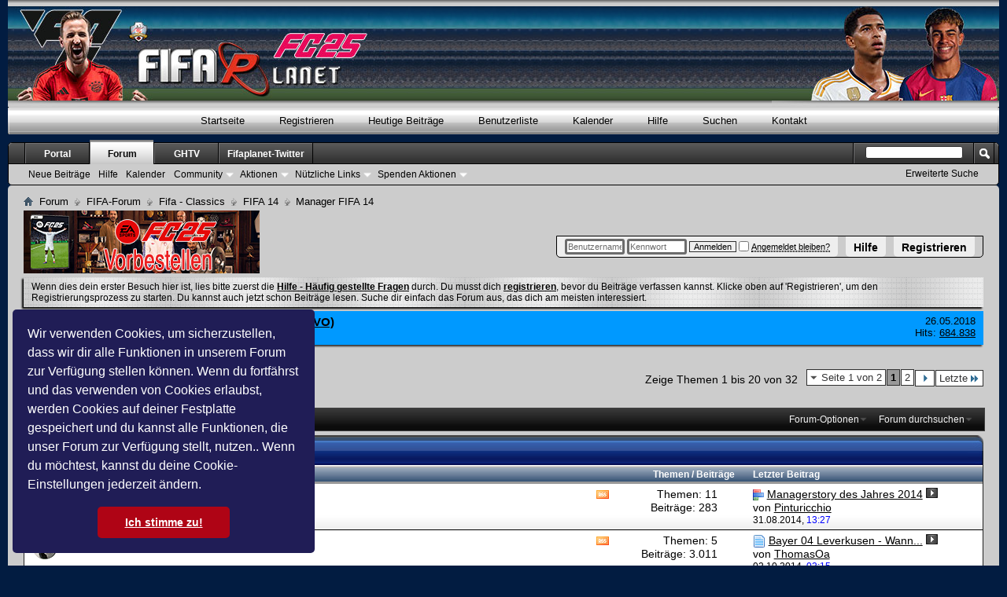

--- FILE ---
content_type: text/html; charset=UTF-8
request_url: https://fifaplanet.de/forumdisplay.php/216-Manager-FIFA-14?s=4083db70539ba852272437bae8edca34
body_size: 23047
content:
<!DOCTYPE html PUBLIC "-//W3C//DTD XHTML 1.0 Transitional//EN" "http://www.w3.org/TR/xhtml1/DTD/xhtml1-transitional.dtd">
<html xmlns="http://www.w3.org/1999/xhtml" dir="ltr" lang="de" id="vbulletin_html">
<head>
	<meta http-equiv="Content-Type" content="text/html; charset=UTF-8" />
<meta id="e_vb_meta_bburl" name="vb_meta_bburl" content="https://fifaplanet.de" />
<base href="https://fifaplanet.de/" /><!--[if IE]></base><![endif]-->
<meta name="generator" content="vBulletin 4.2.5" />
<meta http-equiv="X-UA-Compatible" content="IE=9" />

	<link rel="Shortcut Icon" href="favicon.ico" type="image/x-icon" />


		<meta name="keywords" content="Manager FIFA 14, FC24, FC25, FC24 Mods, FC25 Mods, Fifa20, Fifa20 Manager, Fifa20 Storys, Fifa20 Tools, Fifa20 Patches, Fifa20 Mods, Fifa20 Graphics, Fifa 19, Fifa19, Fifa19 Manager, Fifa19 Tools, Fifa19 Mods, Fifa19 Editing, Fifa19 Karriere, Fifa18, Fifa18 Manager, Fifa18 FUT, Fifa17, Fifa17 Mods, Fifa17 Grafiken, Fifa17 Manager, Fifa17 Storys, Fifa17 UT, Fifa17 Forum, Fifa17 Tutorials, Fifa17 EEP, Fifa17 Patch,  Fifa16 Mods, Fifa16 Grafiken, Fifa16 Stadien, FIFA16, fifa16, Fifa16 Forum, FIFA15, Fifa15, Fifa15 Forum, Fifa15 Tools, Fifa15 Mods, Fifa15 Grafiken, Fifa15 Manager, Fifa15 Karrieren,Fifa14, FIFA14, Fifa14 Forum, Fifa14 Manager, Fifa14 Grafiken, Fifa14 Tools, Fifa14 Mods, Fifa14 Downloads, Fifa 13 Tools, Fifa 13 Mods, Fifa 13, Fifa13, Manager Fifa 13, Fifa 13 Forum, Fifa12, Fifa 12, Fifa11, Fifa 11, Fifa09, Fifa10, Fußball Manager, fifa10-forum, fifa10, fifa10-news, Soundmaster09, SM10, Creation Master09, CM09, SM09, CM10, Creation Master10, Tutorial, Anleitung CM09,. Patchsammlung, Soundpatch, Tools für Fifa09, Tools für Fifa10, FM10, FM11, fifa11, fifa 11, CM11, CM12, 3.Liga Patch, Fifa12-Forum, CreationMaster 12, Fifa-Support, Fifa-Manager, Weltprojekt, Karriere, Managerstorys, Konsolen, PC, Filme, Movies, Stammtisch, Fifa Street, Grafiken, Tor des Monats, Ultimate Team, Mods Fifa 11, Mods Fifa 12, Fifa Screens, Fifa Videos, Technischer Support, Patch Test, Handbuch, Anleitung CM12, Tutorial CM 12, Tools Fifa 12, Chants, Graphic Switcher 12, Revolution Mod 12, DB Master 12, File Master 12, 2NsN5FQuJGH5-M6WNf65QnApFlc" />
		<meta name="description" content="" />





<script type="text/javascript">
<!--
	if (typeof YAHOO === 'undefined') // Load ALL YUI Local
	{
		document.write('<script type="text/javascript" src="clientscript/yui/yuiloader-dom-event/yuiloader-dom-event.js?v=425"><\/script>');
		document.write('<script type="text/javascript" src="clientscript/yui/connection/connection-min.js?v=425"><\/script>');
		var yuipath = 'clientscript/yui';
		var yuicombopath = '';
		var remoteyui = false;
	}
	else	// Load Rest of YUI remotely (where possible)
	{
		var yuipath = 'clientscript/yui';
		var yuicombopath = '';
		var remoteyui = true;
		if (!yuicombopath)
		{
			document.write('<script type="text/javascript" src="clientscript/yui/connection/connection-min.js?v=425"><\/script>');
		}
	}
	var SESSIONURL = "s=4b01975d76679d0d32fdcc1ccda03e0e&";
	var SECURITYTOKEN = "guest";
	var IMGDIR_MISC = "zseries_blue/misc";
	var IMGDIR_BUTTON = "zseries_blue/buttons";
	var vb_disable_ajax = parseInt("2", 10);
	var SIMPLEVERSION = "425";
	var BBURL = "https://fifaplanet.de";
	var LOGGEDIN = 0 > 0 ? true : false;
	var THIS_SCRIPT = "forumdisplay";
	var RELPATH = "forumdisplay.php/216-Manager-FIFA-14";
	var PATHS = {
		forum : "",
		cms   : "",
		blog  : ""
	};
	var AJAXBASEURL = "https://fifaplanet.de/";
// -->
</script>
<script type="text/javascript" src="https://fifaplanet.de/clientscript/vbulletin-core.js?v=425"></script>



	<link rel="alternate" type="application/rss+xml" title="Fifaplanet RSS-Feed" href="https://fifaplanet.de/external.php?type=RSS2" />
	
		<link rel="alternate" type="application/rss+xml" title="Fifaplanet - Manager FIFA 14 - RSS-Feed" href="https://fifaplanet.de/external.php?type=RSS2&amp;forumids=216" />
	



	<link rel="stylesheet" type="text/css" href="css.php?styleid=20&amp;langid=3&amp;d=1655119708&amp;td=ltr&amp;sheet=bbcode.css,editor.css,popupmenu.css,reset-fonts.css,vbulletin.css,vbulletin-chrome.css,vbulletin-formcontrols.css," />

	<!--[if lt IE 8]>
	<link rel="stylesheet" type="text/css" href="css.php?styleid=20&amp;langid=3&amp;d=1655119708&amp;td=ltr&amp;sheet=popupmenu-ie.css,vbulletin-ie.css,vbulletin-chrome-ie.css,vbulletin-formcontrols-ie.css,editor-ie.css" />
	<![endif]-->
<!-- Forum Runner Begin -->
<script type="text/javascript" src="https://fifaplanet.de/forumrunner/detect.js"></script>
<!-- Forum Runner End --><style type="text/css">
.general_color a:link {color: rgb(0, 0, 0); text-decoration: none}
.general_color a:visited {color: rgb(0, 0, 0); text-decoration: none}
.general_color a:active {color: rgb(0, 0, 0); text-decoration: none}

.with_thumbs a:link {color: #F3F3F3; text-decoration: none}
.with_thumbs a:visited {color: #F3F3F3; text-decoration: none}
.with_thumbs a:active {color: #F3F3F3; text-decoration: none}

.postbit
{
	padding-top: 5px;
	padding-right: 0px;
	padding-bottom: 5px;
	padding-left: 0px;
	display: block;  
}
.post .postbit_controls
{
	padding-top: 0px;
	padding-right: 0px;
	padding-bottom: 0px;
	padding-left: 20px;
}
.post
{
	height: 30px;
	line-height: 30px;
	padding-top: 5px;
	padding-right: 10px;
	padding-bottom: 5px;
	padding-left: 10px;
	font-size: 22px;
	margin-bottom: 10px;
	float: right;
	min-width: 46px;
	max-width: 200px;
	border-top-left-radius: 10px;
	border-top-right-radius: 0px;
	border-bottom-right-radius: 0px;
	border-bottom-left-radius: 10px;
	background-repeat: no-repeat;
	background-position-x: left;
	background-position-y: center;
	background-color: #6F6F6F;
}
.post .post_thumbs
{
	letter-spacing: -0.04em;
	display: inline;
  font-family: "Trebuchet MS",Calibri,Verdana,sans-serif;
}
.post .post_thumbs img
{
	top: 3px;
	padding-top: 0px;
	padding-right: 0px;
	padding-bottom: 0px;
	padding-left: 1px;
	border-top-color: transparent;
	border-right-color: transparent;
	border-bottom-color: transparent;
	border-left-color: transparent;
	border-top-width: 1px;
	border-right-width: 1px;
	border-bottom-width: 1px;
	border-left-width: 1px;
	border-top-style: solid;
	border-right-style: solid;
	border-bottom-style: solid;
	border-left-style: solid;
	position: relative;
}
.post .post_thumbs img.thumbsup
{
	right: 7px;
  left: 1px;
}
.post .post_thumbs img.thumbsdown
{
	right: 7px;
  left: 1px;
}


/* css/tooltip.css -- fancy tooltips */

span.tool {
  position: relative;   /* this is key */
  cursor: help;
}
 
span.tool span.tip {
  display: none;        /* so is this */
}

/* tooltip will display on :hover event */
 
span.tool:hover span.tip {
  display: block;
  z-index: 10;
  position: absolute;
  left: -70px;
top: 1.6em;
  width: 150px;
  padding: 0px;
  font: normal;
  text-align: right;
  color: #4A4A6E;
}

/* css/tooltip.css */

.inlineimg
{
	vertical-align: inherit;
}
p.thumbers
{ 
        line-height: 20px;
        font-weight:bold;
        font-family: "Trebuchet MS",Calibri,Verdana,sans-serif;
	margin-top: 0px;
	margin-right: 0px;
	margin-bottom: 0px;
	margin-left: 0px;
}
h6.thumbsup
{
	font-weight: normal;
	margin-top: 0px;
	margin-right: 0px;
	margin-bottom: 0px;
	margin-left: 0px;
	overflow: hidden;
	letter-spacing: -0.05em;
	font-size: 14px;
	font-weight: bold;
}

.menu_popup
{
	font-size: 12px;
	border-top-color: #bbb;
	border-right-color: #bbb;
	border-bottom-color: #bbb;
	border-left-color: #bbb;
	border-top-width: 1px;
	border-right-width: 1px;
	border-bottom-width: 1px;
	border-left-width: 1px;
	border-top-style: solid;
	border-right-style: solid;
	border-bottom-style: solid;
	border-left-style: solid;
	opacity: 0.9;
	background-image: none;
	background-attachment: scroll;
	background-repeat: repeat;
	background-position-x: 0%;
	background-position-y: 0%;
	background-size: auto;
	background-origin: padding-box;
	background-clip: border-box;
	background-color: white;
}
.menu_popup h6, .menu_popup p
{
	padding-top: 0px;
	padding-right: 5px;
	padding-bottom: 6px;
	padding-left: 5px;
}

.h6 img
{
	top: 3px;
	padding-top: 0px;
	padding-right: 0px;
	padding-bottom: 20px;
	padding-left: 1px;
	border-top-color: transparent;
	border-right-color: transparent;
	border-bottom-color: transparent;
	border-left-color: transparent;
	border-top-width: 1px;
	border-right-width: 1px;
	border-bottom-width: 1px;
	border-left-width: 1px;
	border-top-style: solid;
	border-right-style: solid;
	border-bottom-style: solid;
	border-left-style: solid;
	position: relative;
}
</style>
<script type="text/javascript" src="clientscript/sc_thumbs.js"></script>
	<title>Manager FIFA 14</title>
	
	<script type="text/javascript" src="clientscript/vbulletin_read_marker.js?v=425"></script>
	
	
		<link rel="stylesheet" type="text/css" href="css.php?styleid=20&amp;langid=3&amp;d=1655119708&amp;td=ltr&amp;sheet=toolsmenu.css,forumbits.css,forumdisplay.css,threadlist.css,options.css" />
	

	<!--[if lt IE 8]>
	<script type="text/javascript" src="clientscript/vbulletin-threadlist-ie.js?v=425"></script>
		<link rel="stylesheet" type="text/css" href="css.php?styleid=20&amp;langid=3&amp;d=1655119708&amp;td=ltr&amp;sheet=toolsmenu-ie.css,forumbits-ie.css,forumdisplay-ie.css,threadlist-ie.css,options-ie.css" />
	<![endif]-->
	<link rel="stylesheet" type="text/css" href="css.php?styleid=20&amp;langid=3&amp;d=1655119708&amp;td=ltr&amp;sheet=additional.css,exalticbase.css,exalticskin.css" />

<link rel="stylesheet" type="text/css" href="includes/yilmaz/cookie_consent/assets/style/cookieconsent.min.css" />
<script src="includes/yilmaz/cookie_consent/assets/script/cookieconsent.min.js"></script>
<script>
window.addEventListener("load", function(){
window.cookieconsent.initialise({
  "palette": {
    "popup": {
      "background": "#201d56",
      "text": "#ffffff"
    },
    "button": {
      "background": "#af0415"
    }
  },
  "theme": "classic",
  "position": "bottom-left",
  "content": {
    "message": "Wir verwenden Cookies, um sicherzustellen, dass wir dir alle Funktionen in unserem Forum zur Verfügung stellen können. Wenn du fortfährst und das verwenden von Cookies erlaubst, werden Cookies auf deiner Festplatte gespeichert und du kannst alle Funktionen, die unser Forum zur Verfügung stellt, nutzen.. Wenn du möchtest, kannst du deine Cookie-Einstellungen jederzeit ändern.",
    "dismiss": "Ich stimme zu!",
    "link": "",
    "href": ""
  }
})});
</script>


</head>

<body>


<!-- Tapatalk Detect body start -->
<script type="text/javascript">if (typeof(tapatalkDetect) == "function") tapatalkDetect()</script>
<!-- Tapatalk Detect banner body end -->

<div id="pagewrapper">
	<div id="toplinks" class="toplinks">
		
			<ul class="nouser">
			
				<li><a href="register.php?s=4b01975d76679d0d32fdcc1ccda03e0e" rel="nofollow">Registrieren</a></li>
			
				<li><a rel="help" href="faq.php?s=4b01975d76679d0d32fdcc1ccda03e0e">Hilfe</a></li>
				<li>
			<script type="text/javascript" src="clientscript/vbulletin_md5.js?v=425"></script>
			<form id="navbar_loginform" action="login.php?s=4b01975d76679d0d32fdcc1ccda03e0e&amp;do=login" method="post" onsubmit="md5hash(vb_login_password, vb_login_md5password, vb_login_md5password_utf, 0)">
				<fieldset id="logindetails" class="logindetails">
					<div>
						<div>
					<input type="text" class="textbox default-value" name="vb_login_username" id="navbar_username" size="10" accesskey="u" tabindex="101" value="Benutzername" />
					<input type="password" class="textbox" tabindex="102" name="vb_login_password" id="navbar_password" size="10" />
					<input type="text" class="textbox default-value" tabindex="102" name="vb_login_password_hint" id="navbar_password_hint" size="10" value="Kennwort" style="display:none;" />
					<input type="submit" class="loginbutton" tabindex="104" value="Anmelden" title="Gib zur Anmeldung deinen Benutzernamen und dein Kennwort in die dafür vorgesehenen Textfelder ein oder klicke auf die 'Registrieren'-Schaltfläche, um ein neues Benutzerkonto anzulegen." accesskey="s" />
					<label for="cb_cookieuser_navbar"><input type="checkbox" name="cookieuser" value="1" id="cb_cookieuser_navbar" class="cb_cookieuser_navbar" accesskey="c" tabindex="103" /> <acronym style="border-bottom: 1px dotted #000000; cursor: help;" title="Du bleibst angemeldet, bis du dich selbst abmeldest.">Angemeldet bleiben?</acronym></label>
						</div>
					</div>
				</fieldset>
				<input type="hidden" name="s" value="4b01975d76679d0d32fdcc1ccda03e0e" />
				<input type="hidden" name="securitytoken" value="guest" />
				<input type="hidden" name="do" value="login" />
				<input type="hidden" name="vb_login_md5password" />
				<input type="hidden" name="vb_login_md5password_utf" />
			</form>
			<script type="text/javascript">
			YAHOO.util.Dom.setStyle('navbar_password_hint', "display", "inline");
			YAHOO.util.Dom.setStyle('navbar_password', "display", "none");
			vB_XHTML_Ready.subscribe(function()
			{
			//
				YAHOO.util.Event.on('navbar_username', "focus", navbar_username_focus);
				YAHOO.util.Event.on('navbar_username', "blur", navbar_username_blur);
				YAHOO.util.Event.on('navbar_password_hint', "focus", navbar_password_hint);
				YAHOO.util.Event.on('navbar_password', "blur", navbar_password);
			});
			
			function navbar_username_focus(e)
			{
			//
				var textbox = YAHOO.util.Event.getTarget(e);
				if (textbox.value == 'Benutzername')
				{
				//
					textbox.value='';
					textbox.style.color='#000000';
				}
			}

			function navbar_username_blur(e)
			{
			//
				var textbox = YAHOO.util.Event.getTarget(e);
				if (textbox.value == '')
				{
				//
					textbox.value='Benutzername';
					textbox.style.color='#6C6C6C';
				}
			}
			
			function navbar_password_hint(e)
			{
			//
				var textbox = YAHOO.util.Event.getTarget(e);
				
				YAHOO.util.Dom.setStyle('navbar_password_hint', "display", "none");
				YAHOO.util.Dom.setStyle('navbar_password', "display", "inline");
				YAHOO.util.Dom.get('navbar_password').focus();
			}

			function navbar_password(e)
			{
			//
				var textbox = YAHOO.util.Event.getTarget(e);
				
				if (textbox.value == '')
				{
					YAHOO.util.Dom.setStyle('navbar_password_hint', "display", "inline");
					YAHOO.util.Dom.setStyle('navbar_password', "display", "none");
				}
			}
			</script>
				</li>
				
			</ul>
		
	</div>
<div class="above_body"> <!-- closing tag is in template navbar -->
<div id="header" class="floatcontainer doc_header">
	<a name="top"></a>

	<div id="header_main">
           <div id="header_right">
		<div id="header_fade">
			<a href="forum.php?s=4b01975d76679d0d32fdcc1ccda03e0e"><img src="zseries_blue/misc/skin/logo.jpg" alt="Fifaplanet - Powered by vBulletin" /></a>
		</div>
	</div>

	<div id="main_menu">
		<div id="menu_left">
			<div id="menu_right">
				<a href="forum.php?s=4b01975d76679d0d32fdcc1ccda03e0e">Startseite</a>
				
					<a href="register.php?s=4b01975d76679d0d32fdcc1ccda03e0e" rel="nofollow">Registrieren</a>
				
				
					<a href="search.php?s=4b01975d76679d0d32fdcc1ccda03e0e&amp;do=getdaily&amp;contenttype=vBForum_Post">Heutige Beiträge</a>
				
				<a href="memberlist.php?s=4b01975d76679d0d32fdcc1ccda03e0e">Benutzerliste</a>
				<a href="calendar.php?s=4b01975d76679d0d32fdcc1ccda03e0e">Kalender</a>
				<a href="faq.php?s=4b01975d76679d0d32fdcc1ccda03e0e">Hilfe</a>
				<a href="search.php?s=4b01975d76679d0d32fdcc1ccda03e0e">Suchen</a>
				
					<a href="sendmessage.php?s=4b01975d76679d0d32fdcc1ccda03e0e" rel="nofollow">Kontakt</a>
				
			</div>
		</div>
	</div>

	<div class="ad_global_header">
		
		<div id="ad_global_header2"><script type="text/javascript">

  var _gaq = _gaq || [];
  _gaq.push(['_setAccount', 'UA-4288936-3']);
  _gaq.push(['_trackPageview']);

  (function() {
    var ga = document.createElement('script'); ga.type = 'text/javascript'; ga.async = true;
    ga.src = ('https:' == document.location.protocol ? 'https://ssl' : 'http://www') + '.google-analytics.com/ga.js';
    var s = document.getElementsByTagName('script')[0]; s.parentNode.insertBefore(ga, s);
  })();

</script></div>
	</div>
	<hr />
</div>



<div id="navbar" class="navbar">
	<ul id="navtabs" class="navtabs floatcontainer">
		
		
	
		<li  id="vbtab_cms">
			<a class="navtab" href="content.php?s=4b01975d76679d0d32fdcc1ccda03e0e">Portal</a>
		</li>
		
		

	
		<li class="selected" id="vbtab_forum">
			<a class="navtab" href="forum.php?s=4b01975d76679d0d32fdcc1ccda03e0e">Forum</a>
		</li>
		
		
			<ul class="floatcontainer">
				
					
						
							<li id="vbflink_newposts"><a href="search.php?s=4b01975d76679d0d32fdcc1ccda03e0e&amp;do=getnew&amp;contenttype=vBForum_Post">Neue Beiträge</a></li>
						
					
				
					
						
							<li id="vbflink_faq"><a href="faq.php?s=4b01975d76679d0d32fdcc1ccda03e0e">Hilfe</a></li>
						
					
				
					
						
							<li id="vbflink_calendar"><a href="calendar.php?s=4b01975d76679d0d32fdcc1ccda03e0e">Kalender</a></li>
						
					
				
					
						<li class="popupmenu" id="vbmenu_community">
							<a href="javascript://" class="popupctrl">Community</a>
							<ul class="popupbody popuphover">
								
									<li id="vbclink_members"><a href="memberlist.php?s=4b01975d76679d0d32fdcc1ccda03e0e">Benutzerliste</a></li>
								
							</ul>
						</li>
					
				
					
						<li class="popupmenu" id="vbmenu_actions">
							<a href="javascript://" class="popupctrl">Aktionen</a>
							<ul class="popupbody popuphover">
								
									<li id="vbalink_mfr"><a href="forumdisplay.php?s=4b01975d76679d0d32fdcc1ccda03e0e&amp;do=markread&amp;markreadhash=guest">Alle Foren als gelesen markieren</a></li>
								
							</ul>
						</li>
					
				
					
						<li class="popupmenu" id="vbmenu_qlinks">
							<a href="javascript://" class="popupctrl">Nützliche Links</a>
							<ul class="popupbody popuphover">
								
									<li id="vbqlink_posts"><a href="search.php?s=4b01975d76679d0d32fdcc1ccda03e0e&amp;do=getdaily&amp;contenttype=vBForum_Post">Heutige Beiträge</a></li>
								
									<li id="vbqlink_leaders"><a href="showgroups.php?s=4b01975d76679d0d32fdcc1ccda03e0e">Forum-Mitarbeiter anzeigen </a></li>
								
									<li id="vbqlink_online"><a href="online.php?s=4b01975d76679d0d32fdcc1ccda03e0e">Wer ist online</a></li>
								
									<li id="link_mtm0_328"><a href="http://www.fifaplanet.de/thumbs_center.php">Top & Flop Übersicht</a></li>
								
									<li id="top_link_ql"><a href="misc.php?s=4b01975d76679d0d32fdcc1ccda03e0e&amp;do=topposters">Top Poster</a></li>
								
							</ul>
						</li>
					
				
					
						<li class="popupmenu" id="menu_mdu0_893">
							<a href="javascript://" class="popupctrl">Spenden Aktionen</a>
							<ul class="popupbody popuphover">
								
									<li id="link_mdu0_825"><a href="vbdonate.php?do=donate">Spende</a></li>
								
							</ul>
						</li>
					
				
			</ul>
		

	
		<li  id="tab_otg5_628">
			<a target="_blank" class="navtab" href="https://www.gamersheaventv.eu/">GHTV</a>
		</li>
		
		

	
		<li  id="tab_mzm3_709">
			<a target="_blank" class="navtab" href="https://twitter.com/FifaPlanet_">Fifaplanet-Twitter</a>
		</li>
		
		

		
	</ul>
	
		<div id="globalsearch" class="globalsearch">
			<form action="search.php?s=4b01975d76679d0d32fdcc1ccda03e0e&amp;do=process" method="post" id="navbar_search" class="navbar_search">
				
				<input type="hidden" name="securitytoken" value="guest" />
				<input type="hidden" name="do" value="process" />
				<span class="textboxcontainer"><span><input type="text" value="" name="query" class="textbox" tabindex="99"/></span></span>
				<span class="buttoncontainer"><span><input type="image" class="searchbutton" src="zseries_blue/buttons/search.png" name="submit" onclick="document.getElementById('navbar_search').submit;" tabindex="100"/></span></span>
			</form>
			<ul class="navbar_advanced_search">
				<li><a href="search.php?s=4b01975d76679d0d32fdcc1ccda03e0e&amp;search_type=1" accesskey="4">Erweiterte Suche</a></li>
				
			</ul>
		</div>
	
</div>
</div><!-- closing div for above_body -->

<div class="body_wrapper">
<div id="breadcrumb" class="breadcrumb">
	<ul class="floatcontainer">
		<li class="navbithome"><a href="index.php?s=4b01975d76679d0d32fdcc1ccda03e0e" accesskey="1"><img src="zseries_blue/misc/navbit-home.png" alt="Startseite" /></a></li>
		
	<li class="navbit"><a href="forum.php?s=4b01975d76679d0d32fdcc1ccda03e0e">Forum</a></li>

	<li class="navbit"><a href="forumdisplay.php/5-FIFA-Forum?s=4b01975d76679d0d32fdcc1ccda03e0e">FIFA-Forum</a></li>

	<li class="navbit"><a href="forumdisplay.php/34-Fifa-Classics?s=4b01975d76679d0d32fdcc1ccda03e0e">Fifa - Classics</a></li>

	<li class="navbit"><a href="forumdisplay.php/213-FIFA-14?s=4b01975d76679d0d32fdcc1ccda03e0e">FIFA 14</a></li>

		
	<li class="navbit lastnavbit"><span>Manager FIFA 14</span></li>

	</ul>
	<hr />
</div>


<a href="https://www.mmoga.de/EA-Games/EA-Sports-FC-25-PC-Version-EA-Gamecard-DE.html?ref=4993" target="_blank"><img src="https://www.fifaplanet.eu/myfhl/imgupload/real/mmoga-25.png" border="0" alt="MMOGA-EA FC25"></a>


	<form action="profile.php?do=dismissnotice" method="post" id="notices" class="notices">
		<input type="hidden" name="do" value="dismissnotice" />
		<input type="hidden" name="s" value="s=4b01975d76679d0d32fdcc1ccda03e0e&amp;" />
		<input type="hidden" name="securitytoken" value="guest" />
		<input type="hidden" id="dismiss_notice_hidden" name="dismiss_noticeid" value="" />
		<input type="hidden" name="url" value="" />
		<ol>
			<li class="restore" id="navbar_notice_1">
	
	Wenn dies dein erster Besuch hier ist,
		lies bitte zuerst die <a href="faq.php?s=4b01975d76679d0d32fdcc1ccda03e0e" target="_blank"><b>Hilfe - Häufig gestellte Fragen</b></a>
		durch. Du musst dich <a href="register.php?s=4b01975d76679d0d32fdcc1ccda03e0e" target="_blank"><b>registrieren</b></a>,
		bevor du Beiträge verfassen kannst. Klicke oben auf 'Registrieren', um den Registrierungsprozess zu
		starten. Du kannst auch jetzt schon Beiträge lesen. Suche dir einfach das Forum aus, das dich am meisten interessiert.
</li>
		</ol>
	</form>



<ol id="announcements" class="announcements">
					<li class="announcerow">
					<div class="announcement">
						<dl>
							<dt>Ankündigung:</dt>
							<dd>
								<a href="announcement.php?s=4b01975d76679d0d32fdcc1ccda03e0e&amp;f=216">Datenschutzgrundverordnung (DSGVO)</a>
							</dd>
						</dl>
						<a class="username understate" href="member.php/2-Andy?s=4b01975d76679d0d32fdcc1ccda03e0e">Andy</a> <span class="usertitle understate">(Administrator)</span>
					</div>
					<div class="announceinfo">
						<div class="date">26.05.2018 <span class="time"></span></div>
						<dl>
							<dt>Hits:</dt>
							<dd>
								<a href="announcement.php?s=4b01975d76679d0d32fdcc1ccda03e0e&amp;f=216">
									684.838
								</a>
							</dd>
						</dl>
					</div>
				</li>
</ol>


<div id="above_threadlist" class="above_threadlist">

	
	<div class="threadpagenav">
		<form action="forumdisplay.php/216-Manager-FIFA-14/page2?s=4b01975d76679d0d32fdcc1ccda03e0e" method="get" class="pagination popupmenu nohovermenu">
<input type="hidden" name="f" value="216" /><input type="hidden" name="s" value="4b01975d76679d0d32fdcc1ccda03e0e" />
	
		<span><a href="javascript://" class="popupctrl">Seite 1 von 2</a></span>
		
		
		
		<span class="selected"><a href="javascript://" title="Ergebnis 1 bis 20 von 32">1</a></span><span><a href="forumdisplay.php/216-Manager-FIFA-14/page2?s=4b01975d76679d0d32fdcc1ccda03e0e" title="Zeige Ergebnis 21 bis 32 von 32">2</a></span>
		
		
		<span class="prev_next"><a rel="next" href="forumdisplay.php/216-Manager-FIFA-14/page2?s=4b01975d76679d0d32fdcc1ccda03e0e" title="Nächste Seite - Ergebnis 21 bis 32 von 32"><img src="images/pagination/next-right.png" alt="Nächste" /></a></span>
		
		
		<span class="first_last"><a href="forumdisplay.php/216-Manager-FIFA-14/page2?s=4b01975d76679d0d32fdcc1ccda03e0e" title="Letzte Seite - Ergebnis 21 bis 32 von 32">Letzte<img src="images/pagination/last-right.png" alt="Letzte" /></a></span>
		
	
	<ul class="popupbody popuphover">
		<li class="formsubmit jumptopage"><label>Gehe zu Seite: <input type="text" name="page" size="4" /></label> <input type="submit" class="button" value="Los" /></li>
	</ul>
</form>
		<div id="threadpagestats" class="threadpagestats">Zeige Themen 1 bis 20 von 32</div>
	</div>
	
</div>
<div id="pagetitle" class="pagetitle">
	<h1>Forum: <span class="forumtitle">Manager FIFA 14</span></h1>
	
</div>

	
	<div id="above_threadlist_controls" class="above_threadlist_controls toolsmenu">
		<div>
		<ul class="popupgroup forumdisplaypopups" id="forumdisplaypopups">
			<li class="popupmenu nohovermenu" id="forumtools">
				<h6><a href="javascript://" class="popupctrl" rel="nofollow">Forum-Optionen</a></h6>
				<ul class="popupbody popuphover">
					
						<li>
							<a href="forumdisplay.php?s=4b01975d76679d0d32fdcc1ccda03e0e&amp;do=markread&amp;f=216&amp;markreadhash=guest" rel="nofollow" onclick="return mark_forum_and_threads_read(216);">
								Dieses Forum als gelesen markieren
							</a>
						</li>
						
					<li><a href="forumdisplay.php/213-FIFA-14?s=4b01975d76679d0d32fdcc1ccda03e0e" rel="nofollow">Eine Ebene nach oben</a></li>
				</ul>
			</li>
                        
			<li class="popupmenu nohovermenu forumsearch menusearch" id="forumsearch">
				<h6><a href="javascript://" class="popupctrl">Forum durchsuchen</a></h6>
				<form action="search.php?do=process" method="get">
				<ul class="popupbody popuphover">
					<li>
						<input type="text" class="searchbox" name="q" value="Suchen..." />
						<input type="submit" class="button" value="Suchen" />
					</li>
					<li class="formsubmit" id="popupsearch">
						<div class="submitoptions">
							<label><input type="radio" name="showposts" value="0" checked="checked" /> Zeige Themen</label>
							<label><input type="radio" name="showposts" value="1" /> Zeige Beiträge</label>
						</div>
						<div class="advancedsearchlink"><a href="search.php?s=4b01975d76679d0d32fdcc1ccda03e0e&amp;search_type=1&amp;contenttype=vBForum_Post&amp;forumchoice[]=216" rel="nofollow">Erweiterte Suche</a></div>

					</li>
				</ul>
				<input type="hidden" name="s" value="4b01975d76679d0d32fdcc1ccda03e0e" />
				<input type="hidden" name="securitytoken" value="guest" />
				<input type="hidden" name="do" value="process" />
				<input type="hidden" name="contenttype" value="vBForum_Post" />
				<input type="hidden" name="forumchoice[]" value="216" />
				<input type="hidden" name="childforums" value="1" />
				<input type="hidden" name="exactname" value="1" />
				</form>
			</li>
			



		</ul>
			
		</div>
	</div>
	




<div class="tcat subthreadlist">
	<div class="tcat_left"></div>
	<div class="tcat_right"></div>
	<h2>
		<span class="forumtitle">Manager FIFA 14</span>
	</h2>
</div>
<div class="tbody_left">
<div class="tbody_right">
<div id="forumbits" class="forumbits">
	<div class="forumhead">
		<h2>
			<span class="forumtitle">Unterforen</span>
			<span class="forumthreadpost">Themen / Beiträge&nbsp;</span>
			<span class="forumlastpost">Letzter Beitrag</span>
		</h2>
	</div>
	<ol>
		<li id="forum226" class="forumbit_post old L1">

<div class="forumbit_post L2">
	<div class="forumrow">
		<div class="foruminfo">
			<img src="zseries_blue/statusicon/forum_old-48.png" class="forumicon" id="forum_statusicon_226" alt="" />
			<div class="forumdata">
				<div class="datacontainer">
					<div class="titleline">
						<h2 class="forumtitle"><a href="forumdisplay.php/226-Managerstory-des-Monats?s=4b01975d76679d0d32fdcc1ccda03e0e">Managerstory des Monats</a></h2>
						
					</div>
					
					
					
				</div>
			</div>
		</div>
		
			<h4 class="nocss_label">Aktionen:</h4>
			<ul class="forumactionlinks td">
			
				
					<li class="forumactionlink rsslink"><a href="external.php?s=4b01975d76679d0d32fdcc1ccda03e0e&amp;type=RSS2&amp;forumids=226" title="RSS-Feed dieses Forums anzeigen">RSS-Feed dieses Forums anzeigen</a></li>
				
				
			
			</ul>
			<h4 class="nocss_label">Statistik:</h4>
			<ul class="forumstats_2 td">
				<li>Themen: 11</li>
				<li>Beiträge: 283</li>
			</ul>
			<div class="forumlastpost td">
				<h4 class="lastpostlabel">Letzter Beitrag:</h4>
				<div>
					
	<p class="lastposttitle">
	<img src="zseries_blue/misc/poll_posticon.gif" class="postimg" alt="Umfrage" border="0" />
	
	<a href="showthread.php/39598-Managerstory-des-Jahres-2014?s=4b01975d76679d0d32fdcc1ccda03e0e&amp;goto=newpost" class="threadtitle" title="Zum ersten ungelesenen Beitrag im Thema 'Managerstory des Jahres 2014' gehen">Managerstory des Jahres 2014</a>
	<a href="showthread.php/39598-Managerstory-des-Jahres-2014?s=4b01975d76679d0d32fdcc1ccda03e0e&amp;p=766777#post766777"><img src="zseries_blue/buttons/lastpost-right.png" alt="Gehe zum letzten Beitrag" /></a>
	</p>
	<div class="lastpostby">
	
		von <div class="popupmenu memberaction">
	<a class="username offline popupctrl" href="member.php/33137-Pinturicchio?s=4b01975d76679d0d32fdcc1ccda03e0e" title="Pinturicchio ist offline"><strong>Pinturicchio</strong></a>
	<ul class="popupbody popuphover memberaction_body">
		<li class="left">
			<a href="member.php/33137-Pinturicchio?s=4b01975d76679d0d32fdcc1ccda03e0e" class="siteicon_profile">
				Profil
			</a>
		</li>
		
		<li class="right">
			<a href="search.php?s=4b01975d76679d0d32fdcc1ccda03e0e&amp;do=finduser&amp;userid=33137&amp;contenttype=vBForum_Post&amp;showposts=1" class="siteicon_forum" rel="nofollow">
				Beiträge anzeigen
			</a>
		</li>
		
		
		
		
		<li class="right">
			<a href="blog.php?s=4b01975d76679d0d32fdcc1ccda03e0e&amp;u=33137" class="siteicon_blog" rel="nofollow">
				Blog anzeigen
			</a>
		</li>
		
		
		
		
		
		<li class="right">
			<a href="https://fifaplanet.de/list.php/author/33137-Pinturicchio?s=4b01975d76679d0d32fdcc1ccda03e0e" class="siteicon_article" rel="nofollow">
				Artikel anzeigen
			</a>
		</li>
		

		

		
		
	</ul>
</div>
	
	</div>
	<p class="lastpostdate">31.08.2014, <span class="time">13:27</span></p>

				</div>
			</div>
		
	</div>
	
</div>
</li><li id="forum224" class="forumbit_post old L1">

<div class="forumbit_post L2">
	<div class="forumrow">
		<div class="foruminfo">
			<img src="zseries_blue/statusicon/forum_old-48.png" class="forumicon" id="forum_statusicon_224" alt="" />
			<div class="forumdata">
				<div class="datacontainer">
					<div class="titleline">
						<h2 class="forumtitle"><a href="forumdisplay.php/224-Top-Storys?s=4b01975d76679d0d32fdcc1ccda03e0e">Top-Storys</a></h2>
						
					</div>
					
					
					
				</div>
			</div>
		</div>
		
			<h4 class="nocss_label">Aktionen:</h4>
			<ul class="forumactionlinks td">
			
				
					<li class="forumactionlink rsslink"><a href="external.php?s=4b01975d76679d0d32fdcc1ccda03e0e&amp;type=RSS2&amp;forumids=224" title="RSS-Feed dieses Forums anzeigen">RSS-Feed dieses Forums anzeigen</a></li>
				
				
			
			</ul>
			<h4 class="nocss_label">Statistik:</h4>
			<ul class="forumstats_2 td">
				<li>Themen: 5</li>
				<li>Beiträge: 3.011</li>
			</ul>
			<div class="forumlastpost td">
				<h4 class="lastpostlabel">Letzter Beitrag:</h4>
				<div>
					
	<p class="lastposttitle">
	<img src="images/icons/icon1.png" class="postimg" alt="" border="0" />
	
	<a href="showthread.php/35850-Bayer-04-Leverkusen-Wann-kommt-der-langersehnte-Titel?s=4b01975d76679d0d32fdcc1ccda03e0e&amp;goto=newpost" class="threadtitle" title="Zum ersten ungelesenen Beitrag im Thema 'Bayer 04 Leverkusen - Wann kommt der langersehnte Titel?' gehen">Bayer 04 Leverkusen - Wann...</a>
	<a href="showthread.php/35850-Bayer-04-Leverkusen-Wann-kommt-der-langersehnte-Titel?s=4b01975d76679d0d32fdcc1ccda03e0e&amp;p=777229#post777229"><img src="zseries_blue/buttons/lastpost-right.png" alt="Gehe zum letzten Beitrag" /></a>
	</p>
	<div class="lastpostby">
	
		von <div class="popupmenu memberaction">
	<a class="username offline popupctrl" href="member.php/63477-ThomasOa?s=4b01975d76679d0d32fdcc1ccda03e0e" title="ThomasOa ist offline"><strong>ThomasOa</strong></a>
	<ul class="popupbody popuphover memberaction_body">
		<li class="left">
			<a href="member.php/63477-ThomasOa?s=4b01975d76679d0d32fdcc1ccda03e0e" class="siteicon_profile">
				Profil
			</a>
		</li>
		
		<li class="right">
			<a href="search.php?s=4b01975d76679d0d32fdcc1ccda03e0e&amp;do=finduser&amp;userid=63477&amp;contenttype=vBForum_Post&amp;showposts=1" class="siteicon_forum" rel="nofollow">
				Beiträge anzeigen
			</a>
		</li>
		
		
		
		
		<li class="right">
			<a href="blog.php?s=4b01975d76679d0d32fdcc1ccda03e0e&amp;u=63477" class="siteicon_blog" rel="nofollow">
				Blog anzeigen
			</a>
		</li>
		
		
		
		
		
		<li class="right">
			<a href="https://fifaplanet.de/list.php/author/63477-ThomasOa?s=4b01975d76679d0d32fdcc1ccda03e0e" class="siteicon_article" rel="nofollow">
				Artikel anzeigen
			</a>
		</li>
		

		

		
		
	</ul>
</div>
	
	</div>
	<p class="lastpostdate">02.10.2014, <span class="time">03:15</span></p>

				</div>
			</div>
		
	</div>
	
</div>
</li>
	</ol>
</div>
<div class="tbody_under"></div>
</div>
</div>

<div class="tfoot">
	<div class="tfoot_left"></div>
	<div class="tfoot_right"></div>
</div>





<div id="threadlist" class="threadlist">
	<form id="thread_inlinemod_form" action="inlinemod.php?forumid=216" method="post">
		<h2 class="hidden">Themen im Forum</h2>

		<div class="tcat">
			<div class="tcat_left"></div>
			<div class="tcat_right"></div>
			<h2>
				<span class="forumtitle">Manager FIFA 14</span>
			</h2>
		</div>
		<div class="tbody_left">
		<div class="tbody_right">
			<div class="threadlisthead table">
				<div>
				<span class="threadinfo">
					<span class="threadtitle">
						<a href="forumdisplay.php/216-Manager-FIFA-14?s=4b01975d76679d0d32fdcc1ccda03e0e&amp;sort=title&amp;order=asc" rel="nofollow">Titel</a> /
						<a href="forumdisplay.php/216-Manager-FIFA-14?s=4b01975d76679d0d32fdcc1ccda03e0e&amp;sort=postusername&amp;order=asc" rel="nofollow">Erstellt von</a>
					</span>
				</span>
				

					<span class="threadstats td"><a href="forumdisplay.php/216-Manager-FIFA-14?s=4b01975d76679d0d32fdcc1ccda03e0e&amp;sort=replycount&amp;order=desc" rel="nofollow">Antworten</a> / <a href="forumdisplay.php/216-Manager-FIFA-14?s=4b01975d76679d0d32fdcc1ccda03e0e&amp;sort=views&amp;order=desc" rel="nofollow">Hits</a></span>
					<span class="threadlastpost td"><a href="forumdisplay.php/216-Manager-FIFA-14?s=4b01975d76679d0d32fdcc1ccda03e0e&amp;sort=lastpost&amp;order=asc" rel="nofollow">Letzter Beitrag von<img class="sortarrow" src="zseries_blue/buttons/sortarrow-asc.png" alt="Sortierung umkehren" border="0" /></a></span>
					
				
				</div>
			</div>

			
				<ol id="stickies" class="stickies">
					<li class="threadbit hot attachments" id="thread_26672">
	<div class="rating0 sticky">
		<div class="threadinfo" title="&#8203;">
			<!--  status icon block -->
			<a class="threadstatus" rel="vB::AJAX" ></a>

			<!-- title / author block -->
			<div class="inner">
				<h3 class="threadtitle">
                    	

                    
                            <img src="images/icons/icon1.png" alt="" border="0" />
                    

					
					 	<img src="zseries_blue/misc/sticky.gif" alt="Wichtiges Thema" />
					
                                        
 					
						<span id="thread_prefix_26672" class="prefix understate">
							
							Wichtig: 
							
							
						</span>
					
                	<a class="title" href="showthread.php/26672-Eure-Managerkarrieren?s=4b01975d76679d0d32fdcc1ccda03e0e" id="thread_title_26672">Eure Managerkarrieren</a>
				</h3>

				<div class="threadmeta">				
					<div class="author">
												
						
							<span class="label"><a href="member.php/3803-Pascal126?s=4b01975d76679d0d32fdcc1ccda03e0e" class="username understate" title="Erstellt von Pascal126 (26.08.2013 um 16:53 Uhr)">Pascal126</a>&nbsp;-&nbsp;26.08.2013,&nbsp;16:53 Uhr</span>
						
						
						
							<dl class="pagination" id="pagination_threadbit_26672">
								<dt class="label">58 Seiten <span class="separator">&bull;</span></dt>
								<dd>
									 <span><a href="showthread.php/26672-Eure-Managerkarrieren?s=4b01975d76679d0d32fdcc1ccda03e0e">1</a></span> <span><a href="showthread.php/26672-Eure-Managerkarrieren/page2?s=4b01975d76679d0d32fdcc1ccda03e0e">2</a></span> <span><a href="showthread.php/26672-Eure-Managerkarrieren/page3?s=4b01975d76679d0d32fdcc1ccda03e0e">3</a></span>
									 <span class="separator">...</span> <span><a href="showthread.php/26672-Eure-Managerkarrieren/page58?s=4b01975d76679d0d32fdcc1ccda03e0e">58</a></span>
								</dd>
							</dl>
						
						<!-- iconinfo -->
						<div class="threaddetails td">
							<div class="threaddetailicons">
								
								
								
								
								
									<a href="javascript://" onclick="attachments(26672); return false"> <img src="zseries_blue/misc/paperclip.png" border="0" alt="Liste der Anhänge anzeigen (Anzahl: 7)" /></a>
								
								
							</div>
						</div>
					</div>
					
				</div>

			</div>
		</div>
		
		<!-- threadstats -->
		
		<ul class="threadstats td alt" title="">
			
				<li>Antworten:
					
						570
					
				</li>
				<li>Hits: 186.996</li>
			
			<li class="hidden">Bewertung0 / 5</li>
		</ul>
							
		<!-- lastpost -->
		<dl class="threadlastpost td">
		
			<dt class="lastpostby hidden">Letzter Beitrag von</dt>
			<dd><div class="popupmenu memberaction">
	<a class="username offline popupctrl" href="member.php/1675-Jisatsu?s=4b01975d76679d0d32fdcc1ccda03e0e" title="Jisatsu ist offline"><strong>Jisatsu</strong></a>
	<ul class="popupbody popuphover memberaction_body">
		<li class="left">
			<a href="member.php/1675-Jisatsu?s=4b01975d76679d0d32fdcc1ccda03e0e" class="siteicon_profile">
				Profil
			</a>
		</li>
		
		<li class="right">
			<a href="search.php?s=4b01975d76679d0d32fdcc1ccda03e0e&amp;do=finduser&amp;userid=1675&amp;contenttype=vBForum_Post&amp;showposts=1" class="siteicon_forum" rel="nofollow">
				Beiträge anzeigen
			</a>
		</li>
		
		
		<li class="left">
			<a href="private.php?s=4b01975d76679d0d32fdcc1ccda03e0e&amp;do=newpm&amp;u=1675" class="siteicon_message" rel="nofollow">
				Private Nachricht
			</a>
		</li>
		
		
		
		<li class="right">
			<a href="blog.php?s=4b01975d76679d0d32fdcc1ccda03e0e&amp;u=1675" class="siteicon_blog" rel="nofollow">
				Blog anzeigen
			</a>
		</li>
		
		
		
		
		
		<li class="right">
			<a href="https://fifaplanet.de/list.php/author/1675-Jisatsu?s=4b01975d76679d0d32fdcc1ccda03e0e" class="siteicon_article" rel="nofollow">
				Artikel anzeigen
			</a>
		</li>
		

		

		
		
	</ul>
</div></dd>
			<dd>07.09.2015, <span class="time">02:28</span>
			<a href="showthread.php/26672-Eure-Managerkarrieren?s=4b01975d76679d0d32fdcc1ccda03e0e&amp;p=837531#post837531" class="lastpostdate understate" title="Gehe zum letzten Beitrag"><img src="zseries_blue/buttons/lastpost-right.png" alt="Gehe zum letzten Beitrag" /></a>
			</dd>
		
		</dl>

		
		
		
		
	</div>
</li><li class="threadbit hot attachments" id="thread_26671">
	<div class="rating0 sticky">
		<div class="threadinfo" title="&#8203;">
			<!--  status icon block -->
			<a class="threadstatus" rel="vB::AJAX" ></a>

			<!-- title / author block -->
			<div class="inner">
				<h3 class="threadtitle">
                    	

                    
                            <img src="images/icons/fifa14_16x16.png" alt="fifa14" border="0" />
                    

					
					 	<img src="zseries_blue/misc/sticky.gif" alt="Wichtiges Thema" />
					
                                        
 					
						<span id="thread_prefix_26671" class="prefix understate">
							
							Wichtig: 
							
							
						</span>
					
                	<a class="title" href="showthread.php/26671-Managerstorys-Talk?s=4b01975d76679d0d32fdcc1ccda03e0e" id="thread_title_26671">Managerstorys [Talk]</a>
				</h3>

				<div class="threadmeta">				
					<div class="author">
												
						
							<span class="label"><a href="member.php/3803-Pascal126?s=4b01975d76679d0d32fdcc1ccda03e0e" class="username understate" title="Erstellt von Pascal126 (26.08.2013 um 16:53 Uhr)">Pascal126</a>&nbsp;-&nbsp;26.08.2013,&nbsp;16:53 Uhr</span>
						
						
						
							<dl class="pagination" id="pagination_threadbit_26671">
								<dt class="label">234 Seiten <span class="separator">&bull;</span></dt>
								<dd>
									 <span><a href="showthread.php/26671-Managerstorys-Talk?s=4b01975d76679d0d32fdcc1ccda03e0e">1</a></span> <span><a href="showthread.php/26671-Managerstorys-Talk/page2?s=4b01975d76679d0d32fdcc1ccda03e0e">2</a></span> <span><a href="showthread.php/26671-Managerstorys-Talk/page3?s=4b01975d76679d0d32fdcc1ccda03e0e">3</a></span>
									 <span class="separator">...</span> <span><a href="showthread.php/26671-Managerstorys-Talk/page234?s=4b01975d76679d0d32fdcc1ccda03e0e">234</a></span>
								</dd>
							</dl>
						
						<!-- iconinfo -->
						<div class="threaddetails td">
							<div class="threaddetailicons">
								
								
								
								
								
									<a href="javascript://" onclick="attachments(26671); return false"> <img src="zseries_blue/misc/paperclip.png" border="0" alt="Liste der Anhänge anzeigen (Anzahl: 1)" /></a>
								
								
							</div>
						</div>
					</div>
					
				</div>

			</div>
		</div>
		
		<!-- threadstats -->
		
		<ul class="threadstats td alt" title="">
			
				<li>Antworten:
					
						2.333
					
				</li>
				<li>Hits: 324.142</li>
			
			<li class="hidden">Bewertung0 / 5</li>
		</ul>
							
		<!-- lastpost -->
		<dl class="threadlastpost td">
		
			<dt class="lastpostby hidden">Letzter Beitrag von</dt>
			<dd><div class="popupmenu memberaction">
	<a class="username offline popupctrl" href="member.php/6443-Piquenbauer?s=4b01975d76679d0d32fdcc1ccda03e0e" title="Piquenbauer ist offline"><strong>Piquenbauer</strong></a>
	<ul class="popupbody popuphover memberaction_body">
		<li class="left">
			<a href="member.php/6443-Piquenbauer?s=4b01975d76679d0d32fdcc1ccda03e0e" class="siteicon_profile">
				Profil
			</a>
		</li>
		
		<li class="right">
			<a href="search.php?s=4b01975d76679d0d32fdcc1ccda03e0e&amp;do=finduser&amp;userid=6443&amp;contenttype=vBForum_Post&amp;showposts=1" class="siteicon_forum" rel="nofollow">
				Beiträge anzeigen
			</a>
		</li>
		
		
		<li class="left">
			<a href="private.php?s=4b01975d76679d0d32fdcc1ccda03e0e&amp;do=newpm&amp;u=6443" class="siteicon_message" rel="nofollow">
				Private Nachricht
			</a>
		</li>
		
		
		
		<li class="right">
			<a href="blog.php?s=4b01975d76679d0d32fdcc1ccda03e0e&amp;u=6443" class="siteicon_blog" rel="nofollow">
				Blog anzeigen
			</a>
		</li>
		
		
		
		
		
		<li class="right">
			<a href="https://fifaplanet.de/list.php/author/6443-Piquenbauer?s=4b01975d76679d0d32fdcc1ccda03e0e" class="siteicon_article" rel="nofollow">
				Artikel anzeigen
			</a>
		</li>
		

		

		
		
	</ul>
</div></dd>
			<dd>08.09.2014, <span class="time">18:04</span>
			<a href="showthread.php/26671-Managerstorys-Talk?s=4b01975d76679d0d32fdcc1ccda03e0e&amp;p=769274#post769274" class="lastpostdate understate" title="Gehe zum letzten Beitrag"><img src="zseries_blue/buttons/lastpost-right.png" alt="Gehe zum letzten Beitrag" /></a>
			</dd>
		
		</dl>

		
		
		
		
	</div>
</li><li class="threadbit hot attachments" id="thread_26675">
	<div class="rating0 sticky">
		<div class="threadinfo" title="&#8203;">
			<!--  status icon block -->
			<a class="threadstatus" rel="vB::AJAX" ></a>

			<!-- title / author block -->
			<div class="inner">
				<h3 class="threadtitle">
                    	

                    
                            <img src="images/icons/icon1.png" alt="" border="0" />
                    

					
					 	<img src="zseries_blue/misc/sticky.gif" alt="Wichtiges Thema" />
					
                                        
 					
						<span id="thread_prefix_26675" class="prefix understate">
							
							Wichtig: 
							
							
						</span>
					
                	<a class="title" href="showthread.php/26675-Managerstory-Grafikthread?s=4b01975d76679d0d32fdcc1ccda03e0e" id="thread_title_26675">Managerstory - Grafikthread</a>
				</h3>

				<div class="threadmeta">				
					<div class="author">
												
						
							<span class="label"><a href="member.php/3803-Pascal126?s=4b01975d76679d0d32fdcc1ccda03e0e" class="username understate" title="Erstellt von Pascal126 (26.08.2013 um 16:55 Uhr)">Pascal126</a>&nbsp;-&nbsp;26.08.2013,&nbsp;16:55 Uhr</span>
						
						
						
							<dl class="pagination" id="pagination_threadbit_26675">
								<dt class="label">65 Seiten <span class="separator">&bull;</span></dt>
								<dd>
									 <span><a href="showthread.php/26675-Managerstory-Grafikthread?s=4b01975d76679d0d32fdcc1ccda03e0e">1</a></span> <span><a href="showthread.php/26675-Managerstory-Grafikthread/page2?s=4b01975d76679d0d32fdcc1ccda03e0e">2</a></span> <span><a href="showthread.php/26675-Managerstory-Grafikthread/page3?s=4b01975d76679d0d32fdcc1ccda03e0e">3</a></span>
									 <span class="separator">...</span> <span><a href="showthread.php/26675-Managerstory-Grafikthread/page65?s=4b01975d76679d0d32fdcc1ccda03e0e">65</a></span>
								</dd>
							</dl>
						
						<!-- iconinfo -->
						<div class="threaddetails td">
							<div class="threaddetailicons">
								
								
								
								
								
									<a href="javascript://" onclick="attachments(26675); return false"> <img src="zseries_blue/misc/paperclip.png" border="0" alt="Liste der Anhänge anzeigen (Anzahl: 5)" /></a>
								
								
							</div>
						</div>
					</div>
					
				</div>

			</div>
		</div>
		
		<!-- threadstats -->
		
		<ul class="threadstats td alt" title="">
			
				<li>Antworten:
					
						641
					
				</li>
				<li>Hits: 157.403</li>
			
			<li class="hidden">Bewertung0 / 5</li>
		</ul>
							
		<!-- lastpost -->
		<dl class="threadlastpost td">
		
			<dt class="lastpostby hidden">Letzter Beitrag von</dt>
			<dd><div class="popupmenu memberaction">
	<a class="username offline popupctrl" href="member.php/48739-Fips?s=4b01975d76679d0d32fdcc1ccda03e0e" title="Fips ist offline"><strong>Fips</strong></a>
	<ul class="popupbody popuphover memberaction_body">
		<li class="left">
			<a href="member.php/48739-Fips?s=4b01975d76679d0d32fdcc1ccda03e0e" class="siteicon_profile">
				Profil
			</a>
		</li>
		
		<li class="right">
			<a href="search.php?s=4b01975d76679d0d32fdcc1ccda03e0e&amp;do=finduser&amp;userid=48739&amp;contenttype=vBForum_Post&amp;showposts=1" class="siteicon_forum" rel="nofollow">
				Beiträge anzeigen
			</a>
		</li>
		
		
		<li class="left">
			<a href="private.php?s=4b01975d76679d0d32fdcc1ccda03e0e&amp;do=newpm&amp;u=48739" class="siteicon_message" rel="nofollow">
				Private Nachricht
			</a>
		</li>
		
		
		
		<li class="right">
			<a href="blog.php?s=4b01975d76679d0d32fdcc1ccda03e0e&amp;u=48739" class="siteicon_blog" rel="nofollow">
				Blog anzeigen
			</a>
		</li>
		
		
		
		
		
		<li class="right">
			<a href="https://fifaplanet.de/list.php/author/48739-Fips?s=4b01975d76679d0d32fdcc1ccda03e0e" class="siteicon_article" rel="nofollow">
				Artikel anzeigen
			</a>
		</li>
		

		

		
		
	</ul>
</div></dd>
			<dd>08.09.2014, <span class="time">08:50</span>
			<a href="showthread.php/26675-Managerstory-Grafikthread?s=4b01975d76679d0d32fdcc1ccda03e0e&amp;p=769152#post769152" class="lastpostdate understate" title="Gehe zum letzten Beitrag"><img src="zseries_blue/buttons/lastpost-right.png" alt="Gehe zum letzten Beitrag" /></a>
			</dd>
		
		</dl>

		
		
		
		
	</div>
</li><li class="threadbit hot" id="thread_26673">
	<div class="rating0 sticky">
		<div class="threadinfo" title="&#8203;">
			<!--  status icon block -->
			<a class="threadstatus" rel="vB::AJAX" ></a>

			<!-- title / author block -->
			<div class="inner">
				<h3 class="threadtitle">
                    	

                    
                            <img src="images/icons/fifa14_16x16.png" alt="fifa14" border="0" />
                    

					
					 	<img src="zseries_blue/misc/sticky.gif" alt="Wichtiges Thema" />
					
                                        
 					
						<span id="thread_prefix_26673" class="prefix understate">
							
							Wichtig: 
							
							
						</span>
					
                	<a class="title" href="showthread.php/26673-Allgemeine-Fragen-zum-Managermodus?s=4b01975d76679d0d32fdcc1ccda03e0e" id="thread_title_26673">Allgemeine Fragen zum Managermodus</a>
				</h3>

				<div class="threadmeta">				
					<div class="author">
												
						
							<span class="label"><a href="member.php/3803-Pascal126?s=4b01975d76679d0d32fdcc1ccda03e0e" class="username understate" title="Erstellt von Pascal126 (26.08.2013 um 16:54 Uhr)">Pascal126</a>&nbsp;-&nbsp;26.08.2013,&nbsp;16:54 Uhr</span>
						
						
						
							<dl class="pagination" id="pagination_threadbit_26673">
								<dt class="label">29 Seiten <span class="separator">&bull;</span></dt>
								<dd>
									 <span><a href="showthread.php/26673-Allgemeine-Fragen-zum-Managermodus?s=4b01975d76679d0d32fdcc1ccda03e0e">1</a></span> <span><a href="showthread.php/26673-Allgemeine-Fragen-zum-Managermodus/page2?s=4b01975d76679d0d32fdcc1ccda03e0e">2</a></span> <span><a href="showthread.php/26673-Allgemeine-Fragen-zum-Managermodus/page3?s=4b01975d76679d0d32fdcc1ccda03e0e">3</a></span>
									 <span class="separator">...</span> <span><a href="showthread.php/26673-Allgemeine-Fragen-zum-Managermodus/page29?s=4b01975d76679d0d32fdcc1ccda03e0e">29</a></span>
								</dd>
							</dl>
						
						<!-- iconinfo -->
						<div class="threaddetails td">
							<div class="threaddetailicons">
								
								
								
								
								
								
							</div>
						</div>
					</div>
					
				</div>

			</div>
		</div>
		
		<!-- threadstats -->
		
		<ul class="threadstats td alt" title="">
			
				<li>Antworten:
					
						282
					
				</li>
				<li>Hits: 221.677</li>
			
			<li class="hidden">Bewertung0 / 5</li>
		</ul>
							
		<!-- lastpost -->
		<dl class="threadlastpost td">
		
			<dt class="lastpostby hidden">Letzter Beitrag von</dt>
			<dd><div class="popupmenu memberaction">
	<a class="username offline popupctrl" href="member.php/6243-Nashornborusse?s=4b01975d76679d0d32fdcc1ccda03e0e" title="Nashornborusse ist offline"><strong>Nashornborusse</strong></a>
	<ul class="popupbody popuphover memberaction_body">
		<li class="left">
			<a href="member.php/6243-Nashornborusse?s=4b01975d76679d0d32fdcc1ccda03e0e" class="siteicon_profile">
				Profil
			</a>
		</li>
		
		<li class="right">
			<a href="search.php?s=4b01975d76679d0d32fdcc1ccda03e0e&amp;do=finduser&amp;userid=6243&amp;contenttype=vBForum_Post&amp;showposts=1" class="siteicon_forum" rel="nofollow">
				Beiträge anzeigen
			</a>
		</li>
		
		
		<li class="left">
			<a href="private.php?s=4b01975d76679d0d32fdcc1ccda03e0e&amp;do=newpm&amp;u=6243" class="siteicon_message" rel="nofollow">
				Private Nachricht
			</a>
		</li>
		
		
		
		<li class="right">
			<a href="blog.php?s=4b01975d76679d0d32fdcc1ccda03e0e&amp;u=6243" class="siteicon_blog" rel="nofollow">
				Blog anzeigen
			</a>
		</li>
		
		
		
		
		
		<li class="right">
			<a href="https://fifaplanet.de/list.php/author/6243-Nashornborusse?s=4b01975d76679d0d32fdcc1ccda03e0e" class="siteicon_article" rel="nofollow">
				Artikel anzeigen
			</a>
		</li>
		

		

		
		
	</ul>
</div></dd>
			<dd>04.09.2014, <span class="time">14:30</span>
			<a href="showthread.php/26673-Allgemeine-Fragen-zum-Managermodus?s=4b01975d76679d0d32fdcc1ccda03e0e&amp;p=768097#post768097" class="lastpostdate understate" title="Gehe zum letzten Beitrag"><img src="zseries_blue/buttons/lastpost-right.png" alt="Gehe zum letzten Beitrag" /></a>
			</dd>
		
		</dl>

		
		
		
		
	</div>
</li><li class="threadbit hot" id="thread_26674">
	<div class="rating0 sticky">
		<div class="threadinfo" title="&#8203;">
			<!--  status icon block -->
			<a class="threadstatus" rel="vB::AJAX" ></a>

			<!-- title / author block -->
			<div class="inner">
				<h3 class="threadtitle">
                    	

                    
                            <img src="images/icons/icon1.png" alt="" border="0" />
                    

					
					 	<img src="zseries_blue/misc/sticky.gif" alt="Wichtiges Thema" />
					
                                        
 					
						<span id="thread_prefix_26674" class="prefix understate">
							
							Wichtig: 
							
							
						</span>
					
                	<a class="title" href="showthread.php/26674-Spielerempfehlungen?s=4b01975d76679d0d32fdcc1ccda03e0e" id="thread_title_26674">Spielerempfehlungen</a>
				</h3>

				<div class="threadmeta">				
					<div class="author">
												
						
							<span class="label"><a href="member.php/3803-Pascal126?s=4b01975d76679d0d32fdcc1ccda03e0e" class="username understate" title="Erstellt von Pascal126 (26.08.2013 um 16:55 Uhr)">Pascal126</a>&nbsp;-&nbsp;26.08.2013,&nbsp;16:55 Uhr</span>
						
						
						
							<dl class="pagination" id="pagination_threadbit_26674">
								<dt class="label">23 Seiten <span class="separator">&bull;</span></dt>
								<dd>
									 <span><a href="showthread.php/26674-Spielerempfehlungen?s=4b01975d76679d0d32fdcc1ccda03e0e">1</a></span> <span><a href="showthread.php/26674-Spielerempfehlungen/page2?s=4b01975d76679d0d32fdcc1ccda03e0e">2</a></span> <span><a href="showthread.php/26674-Spielerempfehlungen/page3?s=4b01975d76679d0d32fdcc1ccda03e0e">3</a></span>
									 <span class="separator">...</span> <span><a href="showthread.php/26674-Spielerempfehlungen/page23?s=4b01975d76679d0d32fdcc1ccda03e0e">23</a></span>
								</dd>
							</dl>
						
						<!-- iconinfo -->
						<div class="threaddetails td">
							<div class="threaddetailicons">
								
								
								
								
								
								
							</div>
						</div>
					</div>
					
				</div>

			</div>
		</div>
		
		<!-- threadstats -->
		
		<ul class="threadstats td alt" title="">
			
				<li>Antworten:
					
						229
					
				</li>
				<li>Hits: 62.118</li>
			
			<li class="hidden">Bewertung0 / 5</li>
		</ul>
							
		<!-- lastpost -->
		<dl class="threadlastpost td">
		
			<dt class="lastpostby hidden">Letzter Beitrag von</dt>
			<dd><div class="popupmenu memberaction">
	<a class="username offline popupctrl" href="member.php/4900-RealHSVer?s=4b01975d76679d0d32fdcc1ccda03e0e" title="RealHSVer ist offline"><strong>RealHSVer</strong></a>
	<ul class="popupbody popuphover memberaction_body">
		<li class="left">
			<a href="member.php/4900-RealHSVer?s=4b01975d76679d0d32fdcc1ccda03e0e" class="siteicon_profile">
				Profil
			</a>
		</li>
		
		<li class="right">
			<a href="search.php?s=4b01975d76679d0d32fdcc1ccda03e0e&amp;do=finduser&amp;userid=4900&amp;contenttype=vBForum_Post&amp;showposts=1" class="siteicon_forum" rel="nofollow">
				Beiträge anzeigen
			</a>
		</li>
		
		
		<li class="left">
			<a href="private.php?s=4b01975d76679d0d32fdcc1ccda03e0e&amp;do=newpm&amp;u=4900" class="siteicon_message" rel="nofollow">
				Private Nachricht
			</a>
		</li>
		
		
		
		<li class="right">
			<a href="blog.php?s=4b01975d76679d0d32fdcc1ccda03e0e&amp;u=4900" class="siteicon_blog" rel="nofollow">
				Blog anzeigen
			</a>
		</li>
		
		
		
		
		
		<li class="right">
			<a href="https://fifaplanet.de/list.php/author/4900-RealHSVer?s=4b01975d76679d0d32fdcc1ccda03e0e" class="siteicon_article" rel="nofollow">
				Artikel anzeigen
			</a>
		</li>
		

		

		
		
	</ul>
</div></dd>
			<dd>30.07.2014, <span class="time">00:19</span>
			<a href="showthread.php/26674-Spielerempfehlungen?s=4b01975d76679d0d32fdcc1ccda03e0e&amp;p=759841#post759841" class="lastpostdate understate" title="Gehe zum letzten Beitrag"><img src="zseries_blue/buttons/lastpost-right.png" alt="Gehe zum letzten Beitrag" /></a>
			</dd>
		
		</dl>

		
		
		
		
	</div>
</li><li class="threadbit hot" id="thread_39747">
	<div class="rating0 sticky">
		<div class="threadinfo" title="So Leute. Da sich ja die Ära FIFA 14 langsam aber sicher dem Ende neigt, würde ich gerne mal von euch wissen, welchen Spieler ihr in FIFA 14 am...">
			<!--  status icon block -->
			<a class="threadstatus" rel="vB::AJAX" ></a>

			<!-- title / author block -->
			<div class="inner">
				<h3 class="threadtitle">
                    	

                    
                            <img src="images/icons/icon1.png" alt="" border="0" />
                    

					
					 	<img src="zseries_blue/misc/sticky.gif" alt="Wichtiges Thema" />
					
                                        
 					
						<span id="thread_prefix_39747" class="prefix understate">
							
							Wichtig: 
							
							
						</span>
					
                	<a class="title" href="showthread.php/39747-!Spieler-des-Jahres-FIFA-14!?s=4b01975d76679d0d32fdcc1ccda03e0e" id="thread_title_39747">!Spieler des Jahres FIFA 14!</a>
				</h3>

				<div class="threadmeta">				
					<div class="author">
												
						
							<span class="label"><a href="member.php/4900-RealHSVer?s=4b01975d76679d0d32fdcc1ccda03e0e" class="username understate" title="Erstellt von RealHSVer (12.07.2014 um 18:18 Uhr)">RealHSVer</a>&nbsp;-&nbsp;12.07.2014,&nbsp;18:18 Uhr</span>
						
						
						
							<dl class="pagination" id="pagination_threadbit_39747">
								<dt class="label">2 Seiten <span class="separator">&bull;</span></dt>
								<dd>
									 <span><a href="showthread.php/39747-!Spieler-des-Jahres-FIFA-14!?s=4b01975d76679d0d32fdcc1ccda03e0e">1</a></span> <span><a href="showthread.php/39747-!Spieler-des-Jahres-FIFA-14!/page2?s=4b01975d76679d0d32fdcc1ccda03e0e">2</a></span>
									
								</dd>
							</dl>
						
						<!-- iconinfo -->
						<div class="threaddetails td">
							<div class="threaddetailicons">
								
								
								
								
								
								
							</div>
						</div>
					</div>
					
				</div>

			</div>
		</div>
		
		<!-- threadstats -->
		
		<ul class="threadstats td alt" title="">
			
				<li>Antworten:
					
						18
					
				</li>
				<li>Hits: 16.537</li>
			
			<li class="hidden">Bewertung0 / 5</li>
		</ul>
							
		<!-- lastpost -->
		<dl class="threadlastpost td">
		
			<dt class="lastpostby hidden">Letzter Beitrag von</dt>
			<dd><div class="popupmenu memberaction">
	<a class="username offline popupctrl" href="member.php/38794-Patrick2404?s=4b01975d76679d0d32fdcc1ccda03e0e" title="Patrick2404 ist offline"><strong>Patrick2404</strong></a>
	<ul class="popupbody popuphover memberaction_body">
		<li class="left">
			<a href="member.php/38794-Patrick2404?s=4b01975d76679d0d32fdcc1ccda03e0e" class="siteicon_profile">
				Profil
			</a>
		</li>
		
		<li class="right">
			<a href="search.php?s=4b01975d76679d0d32fdcc1ccda03e0e&amp;do=finduser&amp;userid=38794&amp;contenttype=vBForum_Post&amp;showposts=1" class="siteicon_forum" rel="nofollow">
				Beiträge anzeigen
			</a>
		</li>
		
		
		<li class="left">
			<a href="private.php?s=4b01975d76679d0d32fdcc1ccda03e0e&amp;do=newpm&amp;u=38794" class="siteicon_message" rel="nofollow">
				Private Nachricht
			</a>
		</li>
		
		
		
		<li class="right">
			<a href="blog.php?s=4b01975d76679d0d32fdcc1ccda03e0e&amp;u=38794" class="siteicon_blog" rel="nofollow">
				Blog anzeigen
			</a>
		</li>
		
		
		
		
		
		<li class="right">
			<a href="https://fifaplanet.de/list.php/author/38794-Patrick2404?s=4b01975d76679d0d32fdcc1ccda03e0e" class="siteicon_article" rel="nofollow">
				Artikel anzeigen
			</a>
		</li>
		

		

		
		
	</ul>
</div></dd>
			<dd>26.07.2014, <span class="time">16:30</span>
			<a href="showthread.php/39747-!Spieler-des-Jahres-FIFA-14!?s=4b01975d76679d0d32fdcc1ccda03e0e&amp;p=759245#post759245" class="lastpostdate understate" title="Gehe zum letzten Beitrag"><img src="zseries_blue/buttons/lastpost-right.png" alt="Gehe zum letzten Beitrag" /></a>
			</dd>
		
		</dl>

		
		
		
		
	</div>
</li><li class="threadbit hot attachments" id="thread_36983">
	<div class="rating0 sticky">
		<div class="threadinfo" title="Hier könnt ihr Screenshots von euren Spielern die ihr aus eurer Jugendakademie habt posten. 
Egal ob noch im Jugendteam oder schon der Superstar der...">
			<!--  status icon block -->
			<a class="threadstatus" rel="vB::AJAX" ></a>

			<!-- title / author block -->
			<div class="inner">
				<h3 class="threadtitle">
                    	

                    
                            <img src="images/icons/icon1.png" alt="" border="0" />
                    

					
					 	<img src="zseries_blue/misc/sticky.gif" alt="Wichtiges Thema" />
					
                                        
 					
						<span id="thread_prefix_36983" class="prefix understate">
							
							Wichtig: 
							
							
						</span>
					
                	<a class="title" href="showthread.php/36983-Eure-Nachwuchsabteilung?s=4b01975d76679d0d32fdcc1ccda03e0e" id="thread_title_36983">Eure Nachwuchsabteilung</a>
				</h3>

				<div class="threadmeta">				
					<div class="author">
												
						
							<span class="label"><a href="member.php/3842-Boumsong?s=4b01975d76679d0d32fdcc1ccda03e0e" class="username understate" title="Erstellt von Boumsong (02.03.2014 um 14:22 Uhr)">Boumsong</a>&nbsp;-&nbsp;02.03.2014,&nbsp;14:22 Uhr</span>
						
						
						
							<dl class="pagination" id="pagination_threadbit_36983">
								<dt class="label">9 Seiten <span class="separator">&bull;</span></dt>
								<dd>
									 <span><a href="showthread.php/36983-Eure-Nachwuchsabteilung?s=4b01975d76679d0d32fdcc1ccda03e0e">1</a></span> <span><a href="showthread.php/36983-Eure-Nachwuchsabteilung/page2?s=4b01975d76679d0d32fdcc1ccda03e0e">2</a></span> <span><a href="showthread.php/36983-Eure-Nachwuchsabteilung/page3?s=4b01975d76679d0d32fdcc1ccda03e0e">3</a></span>
									 <span class="separator">...</span> <span><a href="showthread.php/36983-Eure-Nachwuchsabteilung/page9?s=4b01975d76679d0d32fdcc1ccda03e0e">9</a></span>
								</dd>
							</dl>
						
						<!-- iconinfo -->
						<div class="threaddetails td">
							<div class="threaddetailicons">
								
								
								
								
								
									<a href="javascript://" onclick="attachments(36983); return false"> <img src="zseries_blue/misc/paperclip.png" border="0" alt="Liste der Anhänge anzeigen (Anzahl: 5)" /></a>
								
								
							</div>
						</div>
					</div>
					
				</div>

			</div>
		</div>
		
		<!-- threadstats -->
		
		<ul class="threadstats td alt" title="">
			
				<li>Antworten:
					
						81
					
				</li>
				<li>Hits: 60.112</li>
			
			<li class="hidden">Bewertung0 / 5</li>
		</ul>
							
		<!-- lastpost -->
		<dl class="threadlastpost td">
		
			<dt class="lastpostby hidden">Letzter Beitrag von</dt>
			<dd><div class="popupmenu memberaction">
	<a class="username offline popupctrl" href="member.php/49375-RichardBarcelona?s=4b01975d76679d0d32fdcc1ccda03e0e" title="RichardBarcelona ist offline"><strong>RichardBarcelona</strong></a>
	<ul class="popupbody popuphover memberaction_body">
		<li class="left">
			<a href="member.php/49375-RichardBarcelona?s=4b01975d76679d0d32fdcc1ccda03e0e" class="siteicon_profile">
				Profil
			</a>
		</li>
		
		<li class="right">
			<a href="search.php?s=4b01975d76679d0d32fdcc1ccda03e0e&amp;do=finduser&amp;userid=49375&amp;contenttype=vBForum_Post&amp;showposts=1" class="siteicon_forum" rel="nofollow">
				Beiträge anzeigen
			</a>
		</li>
		
		
		<li class="left">
			<a href="private.php?s=4b01975d76679d0d32fdcc1ccda03e0e&amp;do=newpm&amp;u=49375" class="siteicon_message" rel="nofollow">
				Private Nachricht
			</a>
		</li>
		
		
		
		<li class="right">
			<a href="blog.php?s=4b01975d76679d0d32fdcc1ccda03e0e&amp;u=49375" class="siteicon_blog" rel="nofollow">
				Blog anzeigen
			</a>
		</li>
		
		
		
		
		
		<li class="right">
			<a href="https://fifaplanet.de/list.php/author/49375-RichardBarcelona?s=4b01975d76679d0d32fdcc1ccda03e0e" class="siteicon_article" rel="nofollow">
				Artikel anzeigen
			</a>
		</li>
		

		

		
		
	</ul>
</div></dd>
			<dd>23.06.2014, <span class="time">20:33</span>
			<a href="showthread.php/36983-Eure-Nachwuchsabteilung?s=4b01975d76679d0d32fdcc1ccda03e0e&amp;p=752793#post752793" class="lastpostdate understate" title="Gehe zum letzten Beitrag"><img src="zseries_blue/buttons/lastpost-right.png" alt="Gehe zum letzten Beitrag" /></a>
			</dd>
		
		</dl>

		
		
		
		
	</div>
</li>
				</ol>
			
			
				<ol id="threads" class="threads">
					<li class="threadbit hot" id="thread_36673">
	<div class="rating0 nonsticky">
		<div class="threadinfo" title="Ich wusste nicht wo ich das Thema einstellen sollte, deshalb habe ich es erst einmal hier geparkt. Es kann ja sein, dass jemand mal mit Bilbao...">
			<!--  status icon block -->
			<a class="threadstatus" rel="vB::AJAX" ></a>

			<!-- title / author block -->
			<div class="inner">
				<h3 class="threadtitle">
                    	

                    
                            <img src="images/icons/icon1.png" alt="" border="0" />
                    

					
                                        
 					
                	<a class="title" href="showthread.php/36673-Liste-Baskische-Fußballspieler-für-Atletico-Bilbao?s=4b01975d76679d0d32fdcc1ccda03e0e" id="thread_title_36673">Liste: Baskische Fußballspieler für Atletico Bilbao</a>
				</h3>

				<div class="threadmeta">				
					<div class="author">
												
						
							<span class="label"><a href="member.php/4360-sid-vicious?s=4b01975d76679d0d32fdcc1ccda03e0e" class="username understate" title="Erstellt von sid.vicious (05.02.2014 um 23:28 Uhr)">sid.vicious</a>&nbsp;-&nbsp;05.02.2014,&nbsp;23:28 Uhr</span>
						
						
						
							<dl class="pagination" id="pagination_threadbit_36673">
								<dt class="label">3 Seiten <span class="separator">&bull;</span></dt>
								<dd>
									 <span><a href="showthread.php/36673-Liste-Baskische-Fußballspieler-für-Atletico-Bilbao?s=4b01975d76679d0d32fdcc1ccda03e0e">1</a></span> <span><a href="showthread.php/36673-Liste-Baskische-Fußballspieler-für-Atletico-Bilbao/page2?s=4b01975d76679d0d32fdcc1ccda03e0e">2</a></span> <span><a href="showthread.php/36673-Liste-Baskische-Fußballspieler-für-Atletico-Bilbao/page3?s=4b01975d76679d0d32fdcc1ccda03e0e">3</a></span>
									
								</dd>
							</dl>
						
						<!-- iconinfo -->
						<div class="threaddetails td">
							<div class="threaddetailicons">
								
								
								
								
								
								
							</div>
						</div>
					</div>
					
				</div>

			</div>
		</div>
		
		<!-- threadstats -->
		
		<ul class="threadstats td alt" title="">
			
				<li>Antworten:
					
						25
					
				</li>
				<li>Hits: 43.006</li>
			
			<li class="hidden">Bewertung0 / 5</li>
		</ul>
							
		<!-- lastpost -->
		<dl class="threadlastpost td">
		
			<dt class="lastpostby hidden">Letzter Beitrag von</dt>
			<dd><div class="popupmenu memberaction">
	<a class="username offline popupctrl" href="member.php/4360-sid-vicious?s=4b01975d76679d0d32fdcc1ccda03e0e" title="sid.vicious ist offline"><strong>sid.vicious</strong></a>
	<ul class="popupbody popuphover memberaction_body">
		<li class="left">
			<a href="member.php/4360-sid-vicious?s=4b01975d76679d0d32fdcc1ccda03e0e" class="siteicon_profile">
				Profil
			</a>
		</li>
		
		<li class="right">
			<a href="search.php?s=4b01975d76679d0d32fdcc1ccda03e0e&amp;do=finduser&amp;userid=4360&amp;contenttype=vBForum_Post&amp;showposts=1" class="siteicon_forum" rel="nofollow">
				Beiträge anzeigen
			</a>
		</li>
		
		
		<li class="left">
			<a href="private.php?s=4b01975d76679d0d32fdcc1ccda03e0e&amp;do=newpm&amp;u=4360" class="siteicon_message" rel="nofollow">
				Private Nachricht
			</a>
		</li>
		
		
		
		<li class="right">
			<a href="blog.php?s=4b01975d76679d0d32fdcc1ccda03e0e&amp;u=4360" class="siteicon_blog" rel="nofollow">
				Blog anzeigen
			</a>
		</li>
		
		
		
		
		
		<li class="right">
			<a href="https://fifaplanet.de/list.php/author/4360-sid-vicious?s=4b01975d76679d0d32fdcc1ccda03e0e" class="siteicon_article" rel="nofollow">
				Artikel anzeigen
			</a>
		</li>
		

		

		
		
	</ul>
</div></dd>
			<dd>01.03.2016, <span class="time">13:58</span>
			<a href="showthread.php/36673-Liste-Baskische-Fußballspieler-für-Atletico-Bilbao?s=4b01975d76679d0d32fdcc1ccda03e0e&amp;p=878429#post878429" class="lastpostdate understate" title="Gehe zum letzten Beitrag"><img src="zseries_blue/buttons/lastpost-right.png" alt="Gehe zum letzten Beitrag" /></a>
			</dd>
		
		</dl>

		
		
		
		
	</div>
</li><li class="threadbit hot attachments" id="thread_41097">
	<div class="rating0 nonsticky">
		<div class="threadinfo" title="http://smartphonefan.files.wordpress...r-ipad-app.png (Hintergrund) 
http://www.20min.ch/diashow/37589/293849-40771ee09c16cc6fd531a6304a8f4cfb.jpg...">
			<!--  status icon block -->
			<a class="threadstatus" rel="vB::AJAX" ></a>

			<!-- title / author block -->
			<div class="inner">
				<h3 class="threadtitle">
                    	

                    
                            <img src="images/icons/icon1.png" alt="" border="0" />
                    

					
                                        
 					
                	<a class="title" href="showthread.php/41097-Mit-den-Fohlen-nach-Europa!?s=4b01975d76679d0d32fdcc1ccda03e0e" id="thread_title_41097">Mit den Fohlen nach Europa!</a>
				</h3>

				<div class="threadmeta">				
					<div class="author">
												
						
							<span class="label"><a href="member.php/55658-fcbwaldi?s=4b01975d76679d0d32fdcc1ccda03e0e" class="username understate" title="Erstellt von fcbwaldi (03.10.2014 um 17:13 Uhr)">fcbwaldi</a>&nbsp;-&nbsp;03.10.2014,&nbsp;17:13 Uhr</span>
						
						
						
							<dl class="pagination" id="pagination_threadbit_41097">
								<dt class="label">2 Seiten <span class="separator">&bull;</span></dt>
								<dd>
									 <span><a href="showthread.php/41097-Mit-den-Fohlen-nach-Europa!?s=4b01975d76679d0d32fdcc1ccda03e0e">1</a></span> <span><a href="showthread.php/41097-Mit-den-Fohlen-nach-Europa!/page2?s=4b01975d76679d0d32fdcc1ccda03e0e">2</a></span>
									
								</dd>
							</dl>
						
						<!-- iconinfo -->
						<div class="threaddetails td">
							<div class="threaddetailicons">
								
								
								
								
								
									<a href="javascript://" onclick="attachments(41097); return false"> <img src="zseries_blue/misc/paperclip.png" border="0" alt="Liste der Anhänge anzeigen (Anzahl: 41)" /></a>
								
								
							</div>
						</div>
					</div>
					
				</div>

			</div>
		</div>
		
		<!-- threadstats -->
		
		<ul class="threadstats td alt" title="">
			
				<li>Antworten:
					
						19
					
				</li>
				<li>Hits: 18.202</li>
			
			<li class="hidden">Bewertung0 / 5</li>
		</ul>
							
		<!-- lastpost -->
		<dl class="threadlastpost td">
		
			<dt class="lastpostby hidden">Letzter Beitrag von</dt>
			<dd><div class="popupmenu memberaction">
	<a class="username offline popupctrl" href="member.php/55658-fcbwaldi?s=4b01975d76679d0d32fdcc1ccda03e0e" title="fcbwaldi ist offline"><strong>fcbwaldi</strong></a>
	<ul class="popupbody popuphover memberaction_body">
		<li class="left">
			<a href="member.php/55658-fcbwaldi?s=4b01975d76679d0d32fdcc1ccda03e0e" class="siteicon_profile">
				Profil
			</a>
		</li>
		
		<li class="right">
			<a href="search.php?s=4b01975d76679d0d32fdcc1ccda03e0e&amp;do=finduser&amp;userid=55658&amp;contenttype=vBForum_Post&amp;showposts=1" class="siteicon_forum" rel="nofollow">
				Beiträge anzeigen
			</a>
		</li>
		
		
		<li class="left">
			<a href="private.php?s=4b01975d76679d0d32fdcc1ccda03e0e&amp;do=newpm&amp;u=55658" class="siteicon_message" rel="nofollow">
				Private Nachricht
			</a>
		</li>
		
		
		
		<li class="right">
			<a href="blog.php?s=4b01975d76679d0d32fdcc1ccda03e0e&amp;u=55658" class="siteicon_blog" rel="nofollow">
				Blog anzeigen
			</a>
		</li>
		
		
		
		
		
		<li class="right">
			<a href="https://fifaplanet.de/list.php/author/55658-fcbwaldi?s=4b01975d76679d0d32fdcc1ccda03e0e" class="siteicon_article" rel="nofollow">
				Artikel anzeigen
			</a>
		</li>
		

		

		
		
	</ul>
</div></dd>
			<dd>11.10.2014, <span class="time">17:07</span>
			<a href="showthread.php/41097-Mit-den-Fohlen-nach-Europa!?s=4b01975d76679d0d32fdcc1ccda03e0e&amp;p=780464#post780464" class="lastpostdate understate" title="Gehe zum letzten Beitrag"><img src="zseries_blue/buttons/lastpost-right.png" alt="Gehe zum letzten Beitrag" /></a>
			</dd>
		
		</dl>

		
		
		
		
	</div>
</li><li class="threadbit hot" id="thread_40875">
	<div class="rating0 nonsticky">
		<div class="threadinfo" title="So da es ja so langsam mit Fifa 14 zu Ende geht dachte ich mir, eröffne ich mal den Karriereübersichtsthread. Hier könnt Ihr über eure Karrieren...">
			<!--  status icon block -->
			<a class="threadstatus" rel="vB::AJAX" ></a>

			<!-- title / author block -->
			<div class="inner">
				<h3 class="threadtitle">
                    	

                    
                            <img src="images/icons/icon1.png" alt="" border="0" />
                    

					
                                        
 					
                	<a class="title" href="showthread.php/40875-Fifa-14-Karriereübersicht?s=4b01975d76679d0d32fdcc1ccda03e0e" id="thread_title_40875">Fifa 14 - Karriereübersicht</a>
				</h3>

				<div class="threadmeta">				
					<div class="author">
												
						
							<span class="label"><a href="member.php/5470-Black_Tiger?s=4b01975d76679d0d32fdcc1ccda03e0e" class="username understate" title="Erstellt von Black_Tiger (20.09.2014 um 15:22 Uhr)">Black_Tiger</a>&nbsp;-&nbsp;20.09.2014,&nbsp;15:22 Uhr</span>
						
						
						
						<!-- iconinfo -->
						<div class="threaddetails td">
							<div class="threaddetailicons">
								
								
								
								
								
								
							</div>
						</div>
					</div>
					
				</div>

			</div>
		</div>
		
		<!-- threadstats -->
		
		<ul class="threadstats td alt" title="">
			
				<li>Antworten:
					
						3
					
				</li>
				<li>Hits: 7.027</li>
			
			<li class="hidden">Bewertung0 / 5</li>
		</ul>
							
		<!-- lastpost -->
		<dl class="threadlastpost td">
		
			<dt class="lastpostby hidden">Letzter Beitrag von</dt>
			<dd><div class="popupmenu memberaction">
	<a class="username offline popupctrl" href="member.php/55658-fcbwaldi?s=4b01975d76679d0d32fdcc1ccda03e0e" title="fcbwaldi ist offline"><strong>fcbwaldi</strong></a>
	<ul class="popupbody popuphover memberaction_body">
		<li class="left">
			<a href="member.php/55658-fcbwaldi?s=4b01975d76679d0d32fdcc1ccda03e0e" class="siteicon_profile">
				Profil
			</a>
		</li>
		
		<li class="right">
			<a href="search.php?s=4b01975d76679d0d32fdcc1ccda03e0e&amp;do=finduser&amp;userid=55658&amp;contenttype=vBForum_Post&amp;showposts=1" class="siteicon_forum" rel="nofollow">
				Beiträge anzeigen
			</a>
		</li>
		
		
		<li class="left">
			<a href="private.php?s=4b01975d76679d0d32fdcc1ccda03e0e&amp;do=newpm&amp;u=55658" class="siteicon_message" rel="nofollow">
				Private Nachricht
			</a>
		</li>
		
		
		
		<li class="right">
			<a href="blog.php?s=4b01975d76679d0d32fdcc1ccda03e0e&amp;u=55658" class="siteicon_blog" rel="nofollow">
				Blog anzeigen
			</a>
		</li>
		
		
		
		
		
		<li class="right">
			<a href="https://fifaplanet.de/list.php/author/55658-fcbwaldi?s=4b01975d76679d0d32fdcc1ccda03e0e" class="siteicon_article" rel="nofollow">
				Artikel anzeigen
			</a>
		</li>
		

		

		
		
	</ul>
</div></dd>
			<dd>06.10.2014, <span class="time">21:00</span>
			<a href="showthread.php/40875-Fifa-14-Karriereübersicht?s=4b01975d76679d0d32fdcc1ccda03e0e&amp;p=778765#post778765" class="lastpostdate understate" title="Gehe zum letzten Beitrag"><img src="zseries_blue/buttons/lastpost-right.png" alt="Gehe zum letzten Beitrag" /></a>
			</dd>
		
		</dl>

		
		
		
		
	</div>
</li><li class="threadbit hot lock" id="thread_41029">
	<div class="rating0 nonsticky">
		<div class="threadinfo" title="JanH8 Managerstory  - Managerstorys Karriere-Modus - FiFaTown.de 
Sollte es veboten sein Links zu anderen Foren zu posten löscht diesen Beitrag bitte...">
			<!--  status icon block -->
			<a class="threadstatus" rel="vB::AJAX" ></a>

			<!-- title / author block -->
			<div class="inner">
				<h3 class="threadtitle">
                    	

                    
                            <img src="images/icons/icon1.png" alt="" border="0" />
                    

					
                                        
 					
                	<a class="title" href="showthread.php/41029-JanH8-Managerstory?s=4b01975d76679d0d32fdcc1ccda03e0e" id="thread_title_41029">JanH8 Managerstory</a>
				</h3>

				<div class="threadmeta">				
					<div class="author">
												
						
							<span class="label"><a href="member.php/58306-JanH8?s=4b01975d76679d0d32fdcc1ccda03e0e" class="username understate" title="Erstellt von JanH8 (29.09.2014 um 17:08 Uhr)">JanH8</a>&nbsp;-&nbsp;29.09.2014,&nbsp;17:08 Uhr</span>
						
						
						
						<!-- iconinfo -->
						<div class="threaddetails td">
							<div class="threaddetailicons">
								
									<img src="zseries_blue/misc/tag.png" alt="manager" />
								
								
								
								
								
								
							</div>
						</div>
					</div>
					
				</div>

			</div>
		</div>
		
		<!-- threadstats -->
		
		<ul class="threadstats td alt" title="">
			
				<li>Antworten:
					
						1
					
				</li>
				<li>Hits: 8.880</li>
			
			<li class="hidden">Bewertung0 / 5</li>
		</ul>
							
		<!-- lastpost -->
		<dl class="threadlastpost td">
		
			<dt class="lastpostby hidden">Letzter Beitrag von</dt>
			<dd><div class="popupmenu memberaction">
	<a class="username offline popupctrl" href="member.php/3803-Pascal126?s=4b01975d76679d0d32fdcc1ccda03e0e" title="Pascal126 ist offline"><strong>Pascal126</strong></a>
	<ul class="popupbody popuphover memberaction_body">
		<li class="left">
			<a href="member.php/3803-Pascal126?s=4b01975d76679d0d32fdcc1ccda03e0e" class="siteicon_profile">
				Profil
			</a>
		</li>
		
		<li class="right">
			<a href="search.php?s=4b01975d76679d0d32fdcc1ccda03e0e&amp;do=finduser&amp;userid=3803&amp;contenttype=vBForum_Post&amp;showposts=1" class="siteicon_forum" rel="nofollow">
				Beiträge anzeigen
			</a>
		</li>
		
		
		<li class="left">
			<a href="private.php?s=4b01975d76679d0d32fdcc1ccda03e0e&amp;do=newpm&amp;u=3803" class="siteicon_message" rel="nofollow">
				Private Nachricht
			</a>
		</li>
		
		
		
		<li class="right">
			<a href="blog.php?s=4b01975d76679d0d32fdcc1ccda03e0e&amp;u=3803" class="siteicon_blog" rel="nofollow">
				Blog anzeigen
			</a>
		</li>
		
		
		
		
		
		<li class="right">
			<a href="https://fifaplanet.de/list.php/author/3803-Pascal126?s=4b01975d76679d0d32fdcc1ccda03e0e" class="siteicon_article" rel="nofollow">
				Artikel anzeigen
			</a>
		</li>
		

		

		
		
	</ul>
</div></dd>
			<dd>29.09.2014, <span class="time">19:45</span>
			<a href="showthread.php/41029-JanH8-Managerstory?s=4b01975d76679d0d32fdcc1ccda03e0e&amp;p=776383#post776383" class="lastpostdate understate" title="Gehe zum letzten Beitrag"><img src="zseries_blue/buttons/lastpost-right.png" alt="Gehe zum letzten Beitrag" /></a>
			</dd>
		
		</dl>

		
		
		
		
	</div>
</li><li class="threadbit hot" id="thread_40098">
	<div class="rating0 nonsticky">
		<div class="threadinfo" title="Mehrfachkarriere Fifa 14 
 
 
 
Einleitender Worte: 
Dass hier wird das erste Projekt dieser Art, also kann vielleicht auch mal was nicht so gut...">
			<!--  status icon block -->
			<a class="threadstatus" rel="vB::AJAX" ></a>

			<!-- title / author block -->
			<div class="inner">
				<h3 class="threadtitle">
                    	

                    
                            <img src="images/icons/icon1.png" alt="" border="0" />
                    

					
                                        
 					
                	<a class="title" href="showthread.php/40098-Mehrfachkarriere-Fifa-14-Wycombe-Wanders-)?s=4b01975d76679d0d32fdcc1ccda03e0e" id="thread_title_40098">Mehrfachkarriere Fifa 14  -    Wycombe Wanders   :)</a>
				</h3>

				<div class="threadmeta">				
					<div class="author">
												
						
							<span class="label"><a href="member.php/34215-ralf?s=4b01975d76679d0d32fdcc1ccda03e0e" class="username understate" title="Erstellt von ralf (08.08.2014 um 13:42 Uhr)">ralf</a>&nbsp;-&nbsp;08.08.2014,&nbsp;13:42 Uhr</span>
						
						
						
							<dl class="pagination" id="pagination_threadbit_40098">
								<dt class="label">16 Seiten <span class="separator">&bull;</span></dt>
								<dd>
									 <span><a href="showthread.php/40098-Mehrfachkarriere-Fifa-14-Wycombe-Wanders-)?s=4b01975d76679d0d32fdcc1ccda03e0e">1</a></span> <span><a href="showthread.php/40098-Mehrfachkarriere-Fifa-14-Wycombe-Wanders-)/page2?s=4b01975d76679d0d32fdcc1ccda03e0e">2</a></span> <span><a href="showthread.php/40098-Mehrfachkarriere-Fifa-14-Wycombe-Wanders-)/page3?s=4b01975d76679d0d32fdcc1ccda03e0e">3</a></span>
									 <span class="separator">...</span> <span><a href="showthread.php/40098-Mehrfachkarriere-Fifa-14-Wycombe-Wanders-)/page16?s=4b01975d76679d0d32fdcc1ccda03e0e">16</a></span>
								</dd>
							</dl>
						
						<!-- iconinfo -->
						<div class="threaddetails td">
							<div class="threaddetailicons">
								
								
								
								
								
								
							</div>
						</div>
					</div>
					
				</div>

			</div>
		</div>
		
		<!-- threadstats -->
		
		<ul class="threadstats td alt" title="">
			
				<li>Antworten:
					
						159
					
				</li>
				<li>Hits: 45.266</li>
			
			<li class="hidden">Bewertung0 / 5</li>
		</ul>
							
		<!-- lastpost -->
		<dl class="threadlastpost td">
		
			<dt class="lastpostby hidden">Letzter Beitrag von</dt>
			<dd><div class="popupmenu memberaction">
	<a class="username offline popupctrl" href="member.php/1351-GAD777?s=4b01975d76679d0d32fdcc1ccda03e0e" title="GAD777 ist offline"><strong>GAD777</strong></a>
	<ul class="popupbody popuphover memberaction_body">
		<li class="left">
			<a href="member.php/1351-GAD777?s=4b01975d76679d0d32fdcc1ccda03e0e" class="siteicon_profile">
				Profil
			</a>
		</li>
		
		<li class="right">
			<a href="search.php?s=4b01975d76679d0d32fdcc1ccda03e0e&amp;do=finduser&amp;userid=1351&amp;contenttype=vBForum_Post&amp;showposts=1" class="siteicon_forum" rel="nofollow">
				Beiträge anzeigen
			</a>
		</li>
		
		
		<li class="left">
			<a href="private.php?s=4b01975d76679d0d32fdcc1ccda03e0e&amp;do=newpm&amp;u=1351" class="siteicon_message" rel="nofollow">
				Private Nachricht
			</a>
		</li>
		
		
		
		<li class="right">
			<a href="blog.php?s=4b01975d76679d0d32fdcc1ccda03e0e&amp;u=1351" class="siteicon_blog" rel="nofollow">
				Blog anzeigen
			</a>
		</li>
		
		
		
		
		
		<li class="right">
			<a href="https://fifaplanet.de/list.php/author/1351-GAD777?s=4b01975d76679d0d32fdcc1ccda03e0e" class="siteicon_article" rel="nofollow">
				Artikel anzeigen
			</a>
		</li>
		

		

		
		
	</ul>
</div></dd>
			<dd>18.09.2014, <span class="time">20:58</span>
			<a href="showthread.php/40098-Mehrfachkarriere-Fifa-14-Wycombe-Wanders-)?s=4b01975d76679d0d32fdcc1ccda03e0e&amp;p=772520#post772520" class="lastpostdate understate" title="Gehe zum letzten Beitrag"><img src="zseries_blue/buttons/lastpost-right.png" alt="Gehe zum letzten Beitrag" /></a>
			</dd>
		
		</dl>

		
		
		
		
	</div>
</li><li class="threadbit hot" id="thread_39652">
	<div class="rating0 nonsticky">
		<div class="threadinfo" title="1. FC Köln - Bundesliga Pur Klassiker - Saison 2005/06 
 
Der 1. FC Köln ist nach einjähriger Abstinenz wieder in die 1. Bundesliga aufgestiegen....">
			<!--  status icon block -->
			<a class="threadstatus" rel="vB::AJAX" ></a>

			<!-- title / author block -->
			<div class="inner">
				<h3 class="threadtitle">
                    	

                    
                            <img src="images/icons/icon1.png" alt="" border="0" />
                    

					
                                        
 					
                	<a class="title" href="showthread.php/39652-FIFA-06-1-FC-Köln-Bundesliga-Pur-Klassiker-Saison-2005-06?s=4b01975d76679d0d32fdcc1ccda03e0e" id="thread_title_39652">[FIFA 06] 1. FC Köln - Bundesliga Pur Klassiker - Saison 2005/06</a>
				</h3>

				<div class="threadmeta">				
					<div class="author">
												
						
							<span class="label"><a href="member.php/3803-Pascal126?s=4b01975d76679d0d32fdcc1ccda03e0e" class="username understate" title="Erstellt von Pascal126 (08.07.2014 um 17:23 Uhr)">Pascal126</a>&nbsp;-&nbsp;08.07.2014,&nbsp;17:23 Uhr</span>
						
						
						
							<dl class="pagination" id="pagination_threadbit_39652">
								<dt class="label">2 Seiten <span class="separator">&bull;</span></dt>
								<dd>
									 <span><a href="showthread.php/39652-FIFA-06-1-FC-Köln-Bundesliga-Pur-Klassiker-Saison-2005-06?s=4b01975d76679d0d32fdcc1ccda03e0e">1</a></span> <span><a href="showthread.php/39652-FIFA-06-1-FC-Köln-Bundesliga-Pur-Klassiker-Saison-2005-06/page2?s=4b01975d76679d0d32fdcc1ccda03e0e">2</a></span>
									
								</dd>
							</dl>
						
						<!-- iconinfo -->
						<div class="threaddetails td">
							<div class="threaddetailicons">
								
								
								
								
								
								
							</div>
						</div>
					</div>
					
				</div>

			</div>
		</div>
		
		<!-- threadstats -->
		
		<ul class="threadstats td alt" title="">
			
				<li>Antworten:
					
						19
					
				</li>
				<li>Hits: 16.500</li>
			
			<li class="hidden">Bewertung0 / 5</li>
		</ul>
							
		<!-- lastpost -->
		<dl class="threadlastpost td">
		
			<dt class="lastpostby hidden">Letzter Beitrag von</dt>
			<dd><div class="popupmenu memberaction">
	<a class="username offline popupctrl" href="member.php/4968-LordHelmchen1976?s=4b01975d76679d0d32fdcc1ccda03e0e" title="LordHelmchen1976 ist offline"><strong>LordHelmchen1976</strong></a>
	<ul class="popupbody popuphover memberaction_body">
		<li class="left">
			<a href="member.php/4968-LordHelmchen1976?s=4b01975d76679d0d32fdcc1ccda03e0e" class="siteicon_profile">
				Profil
			</a>
		</li>
		
		<li class="right">
			<a href="search.php?s=4b01975d76679d0d32fdcc1ccda03e0e&amp;do=finduser&amp;userid=4968&amp;contenttype=vBForum_Post&amp;showposts=1" class="siteicon_forum" rel="nofollow">
				Beiträge anzeigen
			</a>
		</li>
		
		
		<li class="left">
			<a href="private.php?s=4b01975d76679d0d32fdcc1ccda03e0e&amp;do=newpm&amp;u=4968" class="siteicon_message" rel="nofollow">
				Private Nachricht
			</a>
		</li>
		
		
		
		<li class="right">
			<a href="blog.php?s=4b01975d76679d0d32fdcc1ccda03e0e&amp;u=4968" class="siteicon_blog" rel="nofollow">
				Blog anzeigen
			</a>
		</li>
		
		
		
		
		
		<li class="right">
			<a href="https://fifaplanet.de/list.php/author/4968-LordHelmchen1976?s=4b01975d76679d0d32fdcc1ccda03e0e" class="siteicon_article" rel="nofollow">
				Artikel anzeigen
			</a>
		</li>
		

		

		
		
	</ul>
</div></dd>
			<dd>10.09.2014, <span class="time">21:19</span>
			<a href="showthread.php/39652-FIFA-06-1-FC-Köln-Bundesliga-Pur-Klassiker-Saison-2005-06?s=4b01975d76679d0d32fdcc1ccda03e0e&amp;p=770224#post770224" class="lastpostdate understate" title="Gehe zum letzten Beitrag"><img src="zseries_blue/buttons/lastpost-right.png" alt="Gehe zum letzten Beitrag" /></a>
			</dd>
		
		</dl>

		
		
		
		
	</div>
</li><li class="threadbit hot" id="thread_40540">
	<div class="rating0 nonsticky">
		<div class="threadinfo" title="FC Britannia XI - Britannia rules the..Rocks!! 
 
Die erste Liga in, oder auf Gibraltar, hört auf den Namen Gibraltar Premier Division, die zweite...">
			<!--  status icon block -->
			<a class="threadstatus" rel="vB::AJAX" ></a>

			<!-- title / author block -->
			<div class="inner">
				<h3 class="threadtitle">
                    	

                    
                            <img src="images/icons/icon1.png" alt="" border="0" />
                    

					
                                        
 					
                	<a class="title" href="showthread.php/40540-FC-Britannia-XI-Britannia-rules-the-Rocks!!?s=4b01975d76679d0d32fdcc1ccda03e0e" id="thread_title_40540">FC Britannia XI - Britannia rules the..Rocks!!</a>
				</h3>

				<div class="threadmeta">				
					<div class="author">
												
						
							<span class="label"><a href="member.php/2265-1948?s=4b01975d76679d0d32fdcc1ccda03e0e" class="username understate" title="Erstellt von 1948 (31.08.2014 um 21:35 Uhr)">1948</a>&nbsp;-&nbsp;31.08.2014,&nbsp;21:35 Uhr</span>
						
						
						
							<dl class="pagination" id="pagination_threadbit_40540">
								<dt class="label">2 Seiten <span class="separator">&bull;</span></dt>
								<dd>
									 <span><a href="showthread.php/40540-FC-Britannia-XI-Britannia-rules-the-Rocks!!?s=4b01975d76679d0d32fdcc1ccda03e0e">1</a></span> <span><a href="showthread.php/40540-FC-Britannia-XI-Britannia-rules-the-Rocks!!/page2?s=4b01975d76679d0d32fdcc1ccda03e0e">2</a></span>
									
								</dd>
							</dl>
						
						<!-- iconinfo -->
						<div class="threaddetails td">
							<div class="threaddetailicons">
								
								
								
								
								
								
							</div>
						</div>
					</div>
					
				</div>

			</div>
		</div>
		
		<!-- threadstats -->
		
		<ul class="threadstats td alt" title="">
			
				<li>Antworten:
					
						18
					
				</li>
				<li>Hits: 13.347</li>
			
			<li class="hidden">Bewertung0 / 5</li>
		</ul>
							
		<!-- lastpost -->
		<dl class="threadlastpost td">
		
			<dt class="lastpostby hidden">Letzter Beitrag von</dt>
			<dd><div class="popupmenu memberaction">
	<a class="username offline popupctrl" href="member.php/5470-Black_Tiger?s=4b01975d76679d0d32fdcc1ccda03e0e" title="Black_Tiger ist offline"><strong>Black_Tiger</strong></a>
	<ul class="popupbody popuphover memberaction_body">
		<li class="left">
			<a href="member.php/5470-Black_Tiger?s=4b01975d76679d0d32fdcc1ccda03e0e" class="siteicon_profile">
				Profil
			</a>
		</li>
		
		<li class="right">
			<a href="search.php?s=4b01975d76679d0d32fdcc1ccda03e0e&amp;do=finduser&amp;userid=5470&amp;contenttype=vBForum_Post&amp;showposts=1" class="siteicon_forum" rel="nofollow">
				Beiträge anzeigen
			</a>
		</li>
		
		
		<li class="left">
			<a href="private.php?s=4b01975d76679d0d32fdcc1ccda03e0e&amp;do=newpm&amp;u=5470" class="siteicon_message" rel="nofollow">
				Private Nachricht
			</a>
		</li>
		
		
		
		<li class="right">
			<a href="blog.php?s=4b01975d76679d0d32fdcc1ccda03e0e&amp;u=5470" class="siteicon_blog" rel="nofollow">
				Blog anzeigen
			</a>
		</li>
		
		
		
		
		
		<li class="right">
			<a href="https://fifaplanet.de/list.php/author/5470-Black_Tiger?s=4b01975d76679d0d32fdcc1ccda03e0e" class="siteicon_article" rel="nofollow">
				Artikel anzeigen
			</a>
		</li>
		

		

		
		
	</ul>
</div></dd>
			<dd>10.09.2014, <span class="time">00:05</span>
			<a href="showthread.php/40540-FC-Britannia-XI-Britannia-rules-the-Rocks!!?s=4b01975d76679d0d32fdcc1ccda03e0e&amp;p=769915#post769915" class="lastpostdate understate" title="Gehe zum letzten Beitrag"><img src="zseries_blue/buttons/lastpost-right.png" alt="Gehe zum letzten Beitrag" /></a>
			</dd>
		
		</dl>

		
		
		
		
	</div>
</li><li class="threadbit hot" id="thread_40057">
	<div class="rating0 nonsticky">
		<div class="threadinfo" title="Hier diskutieren wir über Mehrfachkarrieren ;) 
 
 
 
 
 
Teilnehmer: 
 - ralf 
 -Renao 
 - Fabian Klos">
			<!--  status icon block -->
			<a class="threadstatus" rel="vB::AJAX" ></a>

			<!-- title / author block -->
			<div class="inner">
				<h3 class="threadtitle">
                    	

                    
                            <img src="images/icons/icon1.png" alt="" border="0" />
                    

					
                                        
 					
                	<a class="title" href="showthread.php/40057-Mehrfachkarriere-Diskussionsthread?s=4b01975d76679d0d32fdcc1ccda03e0e" id="thread_title_40057">Mehrfachkarriere    Diskussionsthread</a>
				</h3>

				<div class="threadmeta">				
					<div class="author">
												
						
							<span class="label"><a href="member.php/34215-ralf?s=4b01975d76679d0d32fdcc1ccda03e0e" class="username understate" title="Erstellt von ralf (06.08.2014 um 19:24 Uhr)">ralf</a>&nbsp;-&nbsp;06.08.2014,&nbsp;19:24 Uhr</span>
						
						
						
							<dl class="pagination" id="pagination_threadbit_40057">
								<dt class="label">14 Seiten <span class="separator">&bull;</span></dt>
								<dd>
									 <span><a href="showthread.php/40057-Mehrfachkarriere-Diskussionsthread?s=4b01975d76679d0d32fdcc1ccda03e0e">1</a></span> <span><a href="showthread.php/40057-Mehrfachkarriere-Diskussionsthread/page2?s=4b01975d76679d0d32fdcc1ccda03e0e">2</a></span> <span><a href="showthread.php/40057-Mehrfachkarriere-Diskussionsthread/page3?s=4b01975d76679d0d32fdcc1ccda03e0e">3</a></span>
									 <span class="separator">...</span> <span><a href="showthread.php/40057-Mehrfachkarriere-Diskussionsthread/page14?s=4b01975d76679d0d32fdcc1ccda03e0e">14</a></span>
								</dd>
							</dl>
						
						<!-- iconinfo -->
						<div class="threaddetails td">
							<div class="threaddetailicons">
								
								
								
								
								
								
							</div>
						</div>
					</div>
					
				</div>

			</div>
		</div>
		
		<!-- threadstats -->
		
		<ul class="threadstats td alt" title="">
			
				<li>Antworten:
					
						133
					
				</li>
				<li>Hits: 31.899</li>
			
			<li class="hidden">Bewertung0 / 5</li>
		</ul>
							
		<!-- lastpost -->
		<dl class="threadlastpost td">
		
			<dt class="lastpostby hidden">Letzter Beitrag von</dt>
			<dd><div class="popupmenu memberaction">
	<a class="username offline popupctrl" href="member.php/1351-GAD777?s=4b01975d76679d0d32fdcc1ccda03e0e" title="GAD777 ist offline"><strong>GAD777</strong></a>
	<ul class="popupbody popuphover memberaction_body">
		<li class="left">
			<a href="member.php/1351-GAD777?s=4b01975d76679d0d32fdcc1ccda03e0e" class="siteicon_profile">
				Profil
			</a>
		</li>
		
		<li class="right">
			<a href="search.php?s=4b01975d76679d0d32fdcc1ccda03e0e&amp;do=finduser&amp;userid=1351&amp;contenttype=vBForum_Post&amp;showposts=1" class="siteicon_forum" rel="nofollow">
				Beiträge anzeigen
			</a>
		</li>
		
		
		<li class="left">
			<a href="private.php?s=4b01975d76679d0d32fdcc1ccda03e0e&amp;do=newpm&amp;u=1351" class="siteicon_message" rel="nofollow">
				Private Nachricht
			</a>
		</li>
		
		
		
		<li class="right">
			<a href="blog.php?s=4b01975d76679d0d32fdcc1ccda03e0e&amp;u=1351" class="siteicon_blog" rel="nofollow">
				Blog anzeigen
			</a>
		</li>
		
		
		
		
		
		<li class="right">
			<a href="https://fifaplanet.de/list.php/author/1351-GAD777?s=4b01975d76679d0d32fdcc1ccda03e0e" class="siteicon_article" rel="nofollow">
				Artikel anzeigen
			</a>
		</li>
		

		

		
		
	</ul>
</div></dd>
			<dd>01.09.2014, <span class="time">18:09</span>
			<a href="showthread.php/40057-Mehrfachkarriere-Diskussionsthread?s=4b01975d76679d0d32fdcc1ccda03e0e&amp;p=767409#post767409" class="lastpostdate understate" title="Gehe zum letzten Beitrag"><img src="zseries_blue/buttons/lastpost-right.png" alt="Gehe zum letzten Beitrag" /></a>
			</dd>
		
		</dl>

		
		
		
		
	</div>
</li><li class="threadbit hot" id="thread_27333">
	<div class="rating0 nonsticky">
		<div class="threadinfo" title="AC Florenz - Riccardo Montolivos Einstand (Saison 2023/2024) 
 
 
 
 
 
Trainer: Riccardo Montolivo 
 
Co-Trainer: Nenad Tomovic">
			<!--  status icon block -->
			<a class="threadstatus" rel="vB::AJAX" ></a>

			<!-- title / author block -->
			<div class="inner">
				<h3 class="threadtitle">
                    	

                    
                            <img src="images/icons/icon1.png" alt="" border="0" />
                    

					
                                        
 					
                	<a class="title" href="showthread.php/27333-AC-Florenz-Riccardo-Montolivos-Einstand-(Saison-2023-2024)?s=4b01975d76679d0d32fdcc1ccda03e0e" id="thread_title_27333">AC Florenz - Riccardo Montolivos Einstand (Saison 2023/2024)</a>
				</h3>

				<div class="threadmeta">				
					<div class="author">
												
						
							<span class="label"><a href="member.php/1425-BMG43v3r?s=4b01975d76679d0d32fdcc1ccda03e0e" class="username understate" title="Erstellt von BMG43v3r (03.09.2013 um 21:13 Uhr)">BMG43v3r</a>&nbsp;-&nbsp;03.09.2013,&nbsp;21:13 Uhr</span>
						
						
						
							<dl class="pagination" id="pagination_threadbit_27333">
								<dt class="label">121 Seiten <span class="separator">&bull;</span></dt>
								<dd>
									 <span><a href="showthread.php/27333-AC-Florenz-Riccardo-Montolivos-Einstand-(Saison-2023-2024)?s=4b01975d76679d0d32fdcc1ccda03e0e">1</a></span> <span><a href="showthread.php/27333-AC-Florenz-Riccardo-Montolivos-Einstand-(Saison-2023-2024)/page2?s=4b01975d76679d0d32fdcc1ccda03e0e">2</a></span> <span><a href="showthread.php/27333-AC-Florenz-Riccardo-Montolivos-Einstand-(Saison-2023-2024)/page3?s=4b01975d76679d0d32fdcc1ccda03e0e">3</a></span>
									 <span class="separator">...</span> <span><a href="showthread.php/27333-AC-Florenz-Riccardo-Montolivos-Einstand-(Saison-2023-2024)/page121?s=4b01975d76679d0d32fdcc1ccda03e0e">121</a></span>
								</dd>
							</dl>
						
						<!-- iconinfo -->
						<div class="threaddetails td">
							<div class="threaddetailicons">
								
								
								
								
								
								
							</div>
						</div>
					</div>
					
				</div>

			</div>
		</div>
		
		<!-- threadstats -->
		
		<ul class="threadstats td alt" title="">
			
				<li>Antworten:
					
						1.208
					
				</li>
				<li>Hits: 271.306</li>
			
			<li class="hidden">Bewertung0 / 5</li>
		</ul>
							
		<!-- lastpost -->
		<dl class="threadlastpost td">
		
			<dt class="lastpostby hidden">Letzter Beitrag von</dt>
			<dd><div class="popupmenu memberaction">
	<a class="username offline popupctrl" href="member.php/1425-BMG43v3r?s=4b01975d76679d0d32fdcc1ccda03e0e" title="BMG43v3r ist offline"><strong>BMG43v3r</strong></a>
	<ul class="popupbody popuphover memberaction_body">
		<li class="left">
			<a href="member.php/1425-BMG43v3r?s=4b01975d76679d0d32fdcc1ccda03e0e" class="siteicon_profile">
				Profil
			</a>
		</li>
		
		<li class="right">
			<a href="search.php?s=4b01975d76679d0d32fdcc1ccda03e0e&amp;do=finduser&amp;userid=1425&amp;contenttype=vBForum_Post&amp;showposts=1" class="siteicon_forum" rel="nofollow">
				Beiträge anzeigen
			</a>
		</li>
		
		
		<li class="left">
			<a href="private.php?s=4b01975d76679d0d32fdcc1ccda03e0e&amp;do=newpm&amp;u=1425" class="siteicon_message" rel="nofollow">
				Private Nachricht
			</a>
		</li>
		
		
		
		<li class="right">
			<a href="blog.php?s=4b01975d76679d0d32fdcc1ccda03e0e&amp;u=1425" class="siteicon_blog" rel="nofollow">
				Blog anzeigen
			</a>
		</li>
		
		
		
		
		
		<li class="right">
			<a href="https://fifaplanet.de/list.php/author/1425-BMG43v3r?s=4b01975d76679d0d32fdcc1ccda03e0e" class="siteicon_article" rel="nofollow">
				Artikel anzeigen
			</a>
		</li>
		

		

		
		
	</ul>
</div></dd>
			<dd>29.08.2014, <span class="time">15:43</span>
			<a href="showthread.php/27333-AC-Florenz-Riccardo-Montolivos-Einstand-(Saison-2023-2024)?s=4b01975d76679d0d32fdcc1ccda03e0e&amp;p=766384#post766384" class="lastpostdate understate" title="Gehe zum letzten Beitrag"><img src="zseries_blue/buttons/lastpost-right.png" alt="Gehe zum letzten Beitrag" /></a>
			</dd>
		
		</dl>

		
		
		
		
	</div>
</li><li class="threadbit hot" id="thread_27654">
	<div class="rating0 nonsticky">
		<div class="threadinfo" title="Diese Grafik darf aus Urheberschutzgründen hier nicht angezeigt werden. 
 
Hallo Community, mit FIFA14 wird auch meine Story beginnen. Wie letztes...">
			<!--  status icon block -->
			<a class="threadstatus" rel="vB::AJAX" ></a>

			<!-- title / author block -->
			<div class="inner">
				<h3 class="threadtitle">
                    	

                    
                            <img src="images/icons/icon1.png" alt="" border="0" />
                    

					
                                        
 					
                	<a class="title" href="showthread.php/27654-Leeds-United-AFC-Der-Traum-vom-Glanz-der-Vergangenheit?s=4b01975d76679d0d32fdcc1ccda03e0e" id="thread_title_27654">Leeds United AFC - Der Traum vom Glanz der Vergangenheit</a>
				</h3>

				<div class="threadmeta">				
					<div class="author">
												
						
							<span class="label"><a href="member.php/5589-Brokkoli?s=4b01975d76679d0d32fdcc1ccda03e0e" class="username understate" title="Erstellt von Brokkoli (09.09.2013 um 11:29 Uhr)">Brokkoli</a>&nbsp;-&nbsp;09.09.2013,&nbsp;11:29 Uhr</span>
						
						
						
							<dl class="pagination" id="pagination_threadbit_27654">
								<dt class="label">96 Seiten <span class="separator">&bull;</span></dt>
								<dd>
									 <span><a href="showthread.php/27654-Leeds-United-AFC-Der-Traum-vom-Glanz-der-Vergangenheit?s=4b01975d76679d0d32fdcc1ccda03e0e">1</a></span> <span><a href="showthread.php/27654-Leeds-United-AFC-Der-Traum-vom-Glanz-der-Vergangenheit/page2?s=4b01975d76679d0d32fdcc1ccda03e0e">2</a></span> <span><a href="showthread.php/27654-Leeds-United-AFC-Der-Traum-vom-Glanz-der-Vergangenheit/page3?s=4b01975d76679d0d32fdcc1ccda03e0e">3</a></span>
									 <span class="separator">...</span> <span><a href="showthread.php/27654-Leeds-United-AFC-Der-Traum-vom-Glanz-der-Vergangenheit/page96?s=4b01975d76679d0d32fdcc1ccda03e0e">96</a></span>
								</dd>
							</dl>
						
						<!-- iconinfo -->
						<div class="threaddetails td">
							<div class="threaddetailicons">
								
								
								
								
								
								
							</div>
						</div>
					</div>
					
				</div>

			</div>
		</div>
		
		<!-- threadstats -->
		
		<ul class="threadstats td alt" title="">
			
				<li>Antworten:
					
						953
					
				</li>
				<li>Hits: 173.304</li>
			
			<li class="hidden">Bewertung0 / 5</li>
		</ul>
							
		<!-- lastpost -->
		<dl class="threadlastpost td">
		
			<dt class="lastpostby hidden">Letzter Beitrag von</dt>
			<dd><div class="popupmenu memberaction">
	<a class="username offline popupctrl" href="member.php/1425-BMG43v3r?s=4b01975d76679d0d32fdcc1ccda03e0e" title="BMG43v3r ist offline"><strong>BMG43v3r</strong></a>
	<ul class="popupbody popuphover memberaction_body">
		<li class="left">
			<a href="member.php/1425-BMG43v3r?s=4b01975d76679d0d32fdcc1ccda03e0e" class="siteicon_profile">
				Profil
			</a>
		</li>
		
		<li class="right">
			<a href="search.php?s=4b01975d76679d0d32fdcc1ccda03e0e&amp;do=finduser&amp;userid=1425&amp;contenttype=vBForum_Post&amp;showposts=1" class="siteicon_forum" rel="nofollow">
				Beiträge anzeigen
			</a>
		</li>
		
		
		<li class="left">
			<a href="private.php?s=4b01975d76679d0d32fdcc1ccda03e0e&amp;do=newpm&amp;u=1425" class="siteicon_message" rel="nofollow">
				Private Nachricht
			</a>
		</li>
		
		
		
		<li class="right">
			<a href="blog.php?s=4b01975d76679d0d32fdcc1ccda03e0e&amp;u=1425" class="siteicon_blog" rel="nofollow">
				Blog anzeigen
			</a>
		</li>
		
		
		
		
		
		<li class="right">
			<a href="https://fifaplanet.de/list.php/author/1425-BMG43v3r?s=4b01975d76679d0d32fdcc1ccda03e0e" class="siteicon_article" rel="nofollow">
				Artikel anzeigen
			</a>
		</li>
		

		

		
		
	</ul>
</div></dd>
			<dd>29.08.2014, <span class="time">14:19</span>
			<a href="showthread.php/27654-Leeds-United-AFC-Der-Traum-vom-Glanz-der-Vergangenheit?s=4b01975d76679d0d32fdcc1ccda03e0e&amp;p=766370#post766370" class="lastpostdate understate" title="Gehe zum letzten Beitrag"><img src="zseries_blue/buttons/lastpost-right.png" alt="Gehe zum letzten Beitrag" /></a>
			</dd>
		
		</dl>

		
		
		
		
	</div>
</li><li class="threadbit hot attachments" id="thread_40415">
	<div class="rating0 nonsticky">
		<div class="threadinfo" title="Hier wird also meine Karriere entstehen, bitte lasst mir Feedback da, das ist mir sehr wichtig ;) Danke!">
			<!--  status icon block -->
			<a class="threadstatus" rel="vB::AJAX" ></a>

			<!-- title / author block -->
			<div class="inner">
				<h3 class="threadtitle">
                    	

                    
                            <img src="images/icons/icon1.png" alt="" border="0" />
                    

					
                                        
 					
                	<a class="title" href="showthread.php/40415-FC-Fulham-Der-Wiederaufbau-nach-Magath?s=4b01975d76679d0d32fdcc1ccda03e0e" id="thread_title_40415">FC Fulham - Der Wiederaufbau nach Magath</a>
				</h3>

				<div class="threadmeta">				
					<div class="author">
												
						
							<span class="label"><a href="member.php/60995-Jony?s=4b01975d76679d0d32fdcc1ccda03e0e" class="username understate" title="Erstellt von Jony (23.08.2014 um 19:49 Uhr)">Jony</a>&nbsp;-&nbsp;23.08.2014,&nbsp;19:49 Uhr</span>
						
						
						
						<!-- iconinfo -->
						<div class="threaddetails td">
							<div class="threaddetailicons">
								
								
								
								
								
									<a href="javascript://" onclick="attachments(40415); return false"> <img src="zseries_blue/misc/paperclip.png" border="0" alt="Liste der Anhänge anzeigen (Anzahl: 4)" /></a>
								
								
							</div>
						</div>
					</div>
					
				</div>

			</div>
		</div>
		
		<!-- threadstats -->
		
		<ul class="threadstats td alt" title="">
			
				<li>Antworten:
					
						3
					
				</li>
				<li>Hits: 7.239</li>
			
			<li class="hidden">Bewertung0 / 5</li>
		</ul>
							
		<!-- lastpost -->
		<dl class="threadlastpost td">
		
			<dt class="lastpostby hidden">Letzter Beitrag von</dt>
			<dd><div class="popupmenu memberaction">
	<a class="username offline popupctrl" href="member.php/60995-Jony?s=4b01975d76679d0d32fdcc1ccda03e0e" title="Jony ist offline"><strong>Jony</strong></a>
	<ul class="popupbody popuphover memberaction_body">
		<li class="left">
			<a href="member.php/60995-Jony?s=4b01975d76679d0d32fdcc1ccda03e0e" class="siteicon_profile">
				Profil
			</a>
		</li>
		
		<li class="right">
			<a href="search.php?s=4b01975d76679d0d32fdcc1ccda03e0e&amp;do=finduser&amp;userid=60995&amp;contenttype=vBForum_Post&amp;showposts=1" class="siteicon_forum" rel="nofollow">
				Beiträge anzeigen
			</a>
		</li>
		
		
		<li class="left">
			<a href="private.php?s=4b01975d76679d0d32fdcc1ccda03e0e&amp;do=newpm&amp;u=60995" class="siteicon_message" rel="nofollow">
				Private Nachricht
			</a>
		</li>
		
		
		
		<li class="right">
			<a href="blog.php?s=4b01975d76679d0d32fdcc1ccda03e0e&amp;u=60995" class="siteicon_blog" rel="nofollow">
				Blog anzeigen
			</a>
		</li>
		
		
		
		
		
		<li class="right">
			<a href="https://fifaplanet.de/list.php/author/60995-Jony?s=4b01975d76679d0d32fdcc1ccda03e0e" class="siteicon_article" rel="nofollow">
				Artikel anzeigen
			</a>
		</li>
		

		

		
		
	</ul>
</div></dd>
			<dd>24.08.2014, <span class="time">09:50</span>
			<a href="showthread.php/40415-FC-Fulham-Der-Wiederaufbau-nach-Magath?s=4b01975d76679d0d32fdcc1ccda03e0e&amp;p=765418#post765418" class="lastpostdate understate" title="Gehe zum letzten Beitrag"><img src="zseries_blue/buttons/lastpost-right.png" alt="Gehe zum letzten Beitrag" /></a>
			</dd>
		
		</dl>

		
		
		
		
	</div>
</li><li class="threadbit hot attachments" id="thread_40413">
	<div class="rating0 nonsticky">
		<div class="threadinfo" title="">
			<!--  status icon block -->
			<a class="threadstatus" rel="vB::AJAX" ></a>

			<!-- title / author block -->
			<div class="inner">
				<h3 class="threadtitle">
                    	

                    
                            <img src="images/icons/icon1.png" alt="" border="0" />
                    

					
                                        
 					
                	<a class="title" href="showthread.php/40413-Fulham-der-Wiederaufbau-nach-Magath?s=4b01975d76679d0d32fdcc1ccda03e0e" id="thread_title_40413">Fulham - der Wiederaufbau nach Magath</a>
				</h3>

				<div class="threadmeta">				
					<div class="author">
												
						
							<span class="label"><a href="member.php/60995-Jony?s=4b01975d76679d0d32fdcc1ccda03e0e" class="username understate" title="Erstellt von Jony (23.08.2014 um 17:17 Uhr)">Jony</a>&nbsp;-&nbsp;23.08.2014,&nbsp;17:17 Uhr</span>
						
						
						
						<!-- iconinfo -->
						<div class="threaddetails td">
							<div class="threaddetailicons">
								
								
								
								
								
									<a href="javascript://" onclick="attachments(40413); return false"> <img src="zseries_blue/misc/paperclip.png" border="0" alt="Liste der Anhänge anzeigen (Anzahl: 3)" /></a>
								
								
							</div>
						</div>
					</div>
					
				</div>

			</div>
		</div>
		
		<!-- threadstats -->
		
		<ul class="threadstats td alt" title="">
			
				<li>Antworten:
					
						1
					
				</li>
				<li>Hits: 12.956</li>
			
			<li class="hidden">Bewertung0 / 5</li>
		</ul>
							
		<!-- lastpost -->
		<dl class="threadlastpost td">
		
			<dt class="lastpostby hidden">Letzter Beitrag von</dt>
			<dd><div class="popupmenu memberaction">
	<a class="username offline popupctrl" href="member.php/60995-Jony?s=4b01975d76679d0d32fdcc1ccda03e0e" title="Jony ist offline"><strong>Jony</strong></a>
	<ul class="popupbody popuphover memberaction_body">
		<li class="left">
			<a href="member.php/60995-Jony?s=4b01975d76679d0d32fdcc1ccda03e0e" class="siteicon_profile">
				Profil
			</a>
		</li>
		
		<li class="right">
			<a href="search.php?s=4b01975d76679d0d32fdcc1ccda03e0e&amp;do=finduser&amp;userid=60995&amp;contenttype=vBForum_Post&amp;showposts=1" class="siteicon_forum" rel="nofollow">
				Beiträge anzeigen
			</a>
		</li>
		
		
		<li class="left">
			<a href="private.php?s=4b01975d76679d0d32fdcc1ccda03e0e&amp;do=newpm&amp;u=60995" class="siteicon_message" rel="nofollow">
				Private Nachricht
			</a>
		</li>
		
		
		
		<li class="right">
			<a href="blog.php?s=4b01975d76679d0d32fdcc1ccda03e0e&amp;u=60995" class="siteicon_blog" rel="nofollow">
				Blog anzeigen
			</a>
		</li>
		
		
		
		
		
		<li class="right">
			<a href="https://fifaplanet.de/list.php/author/60995-Jony?s=4b01975d76679d0d32fdcc1ccda03e0e" class="siteicon_article" rel="nofollow">
				Artikel anzeigen
			</a>
		</li>
		

		

		
		
	</ul>
</div></dd>
			<dd>23.08.2014, <span class="time">19:47</span>
			<a href="showthread.php/40413-Fulham-der-Wiederaufbau-nach-Magath?s=4b01975d76679d0d32fdcc1ccda03e0e&amp;p=765367#post765367" class="lastpostdate understate" title="Gehe zum letzten Beitrag"><img src="zseries_blue/buttons/lastpost-right.png" alt="Gehe zum letzten Beitrag" /></a>
			</dd>
		
		</dl>

		
		
		
		
	</div>
</li><li class="threadbit hot" id="thread_35563">
	<div class="rating0 nonsticky">
		<div class="threadinfo" title="Hi. 
Vielleicht kennt mich hier der eine oder andere aus dem 'fifareports' Forum. 
Mein Name ist Richard und ich habe mich bereits im Sommer...">
			<!--  status icon block -->
			<a class="threadstatus" rel="vB::AJAX" ></a>

			<!-- title / author block -->
			<div class="inner">
				<h3 class="threadtitle">
                    	

                    
                            <img src="images/icons/icon1.png" alt="" border="0" />
                    

					
                                        
 					
                	<a class="title" href="showthread.php/35563-Fascinación-Txuri-Urdin-Aupa-Gipuzkoa-etorri-gara-Europa!?s=4b01975d76679d0d32fdcc1ccda03e0e" id="thread_title_35563">Fascinación Txuri-Urdin: Aupa Gipuzkoa, etorri gara, Europa!</a>
				</h3>

				<div class="threadmeta">				
					<div class="author">
												
						
							<span class="label"><a href="member.php/49375-RichardBarcelona?s=4b01975d76679d0d32fdcc1ccda03e0e" class="username understate" title="Erstellt von RichardBarcelona (29.12.2013 um 00:19 Uhr)">RichardBarcelona</a>&nbsp;-&nbsp;29.12.2013,&nbsp;00:19 Uhr</span>
						
						
						
							<dl class="pagination" id="pagination_threadbit_35563">
								<dt class="label">15 Seiten <span class="separator">&bull;</span></dt>
								<dd>
									 <span><a href="showthread.php/35563-Fascinación-Txuri-Urdin-Aupa-Gipuzkoa-etorri-gara-Europa!?s=4b01975d76679d0d32fdcc1ccda03e0e">1</a></span> <span><a href="showthread.php/35563-Fascinación-Txuri-Urdin-Aupa-Gipuzkoa-etorri-gara-Europa!/page2?s=4b01975d76679d0d32fdcc1ccda03e0e">2</a></span> <span><a href="showthread.php/35563-Fascinación-Txuri-Urdin-Aupa-Gipuzkoa-etorri-gara-Europa!/page3?s=4b01975d76679d0d32fdcc1ccda03e0e">3</a></span>
									 <span class="separator">...</span> <span><a href="showthread.php/35563-Fascinación-Txuri-Urdin-Aupa-Gipuzkoa-etorri-gara-Europa!/page15?s=4b01975d76679d0d32fdcc1ccda03e0e">15</a></span>
								</dd>
							</dl>
						
						<!-- iconinfo -->
						<div class="threaddetails td">
							<div class="threaddetailicons">
								
								
								
								
								
								
							</div>
						</div>
					</div>
					
				</div>

			</div>
		</div>
		
		<!-- threadstats -->
		
		<ul class="threadstats td alt" title="">
			
				<li>Antworten:
					
						141
					
				</li>
				<li>Hits: 30.916</li>
			
			<li class="hidden">Bewertung0 / 5</li>
		</ul>
							
		<!-- lastpost -->
		<dl class="threadlastpost td">
		
			<dt class="lastpostby hidden">Letzter Beitrag von</dt>
			<dd><div class="popupmenu memberaction">
	<a class="username offline popupctrl" href="member.php/49375-RichardBarcelona?s=4b01975d76679d0d32fdcc1ccda03e0e" title="RichardBarcelona ist offline"><strong>RichardBarcelona</strong></a>
	<ul class="popupbody popuphover memberaction_body">
		<li class="left">
			<a href="member.php/49375-RichardBarcelona?s=4b01975d76679d0d32fdcc1ccda03e0e" class="siteicon_profile">
				Profil
			</a>
		</li>
		
		<li class="right">
			<a href="search.php?s=4b01975d76679d0d32fdcc1ccda03e0e&amp;do=finduser&amp;userid=49375&amp;contenttype=vBForum_Post&amp;showposts=1" class="siteicon_forum" rel="nofollow">
				Beiträge anzeigen
			</a>
		</li>
		
		
		<li class="left">
			<a href="private.php?s=4b01975d76679d0d32fdcc1ccda03e0e&amp;do=newpm&amp;u=49375" class="siteicon_message" rel="nofollow">
				Private Nachricht
			</a>
		</li>
		
		
		
		<li class="right">
			<a href="blog.php?s=4b01975d76679d0d32fdcc1ccda03e0e&amp;u=49375" class="siteicon_blog" rel="nofollow">
				Blog anzeigen
			</a>
		</li>
		
		
		
		
		
		<li class="right">
			<a href="https://fifaplanet.de/list.php/author/49375-RichardBarcelona?s=4b01975d76679d0d32fdcc1ccda03e0e" class="siteicon_article" rel="nofollow">
				Artikel anzeigen
			</a>
		</li>
		

		

		
		
	</ul>
</div></dd>
			<dd>05.08.2014, <span class="time">22:51</span>
			<a href="showthread.php/35563-Fascinación-Txuri-Urdin-Aupa-Gipuzkoa-etorri-gara-Europa!?s=4b01975d76679d0d32fdcc1ccda03e0e&amp;p=761128#post761128" class="lastpostdate understate" title="Gehe zum letzten Beitrag"><img src="zseries_blue/buttons/lastpost-right.png" alt="Gehe zum letzten Beitrag" /></a>
			</dd>
		
		</dl>

		
		
		
		
	</div>
</li><li class="threadbit hot" id="thread_38261">
	<div class="rating0 nonsticky">
		<div class="threadinfo" title="Hallo Leute, nach langer Zeit mal wieder eine Story von mir,weil mein EEP nun endlich richtig fertig ist und ich zocken kann! Ich spiele in der...">
			<!--  status icon block -->
			<a class="threadstatus" rel="vB::AJAX" ></a>

			<!-- title / author block -->
			<div class="inner">
				<h3 class="threadtitle">
                    	

                    
                            <img src="images/icons/icon1.png" alt="" border="0" />
                    

					
                                        
 					
                	<a class="title" href="showthread.php/38261-SG-Dynamo-Dresden-Zurück-in-Liga-2?s=4b01975d76679d0d32fdcc1ccda03e0e" id="thread_title_38261">SG Dynamo Dresden - Zurück in Liga 2</a>
				</h3>

				<div class="threadmeta">				
					<div class="author">
												
						
							<span class="label"><a href="member.php/3065-Slim?s=4b01975d76679d0d32fdcc1ccda03e0e" class="username understate" title="Erstellt von Slim (15.05.2014 um 22:00 Uhr)">Slim</a>&nbsp;-&nbsp;15.05.2014,&nbsp;22:00 Uhr</span>
						
						
						
							<dl class="pagination" id="pagination_threadbit_38261">
								<dt class="label">5 Seiten <span class="separator">&bull;</span></dt>
								<dd>
									 <span><a href="showthread.php/38261-SG-Dynamo-Dresden-Zurück-in-Liga-2?s=4b01975d76679d0d32fdcc1ccda03e0e">1</a></span> <span><a href="showthread.php/38261-SG-Dynamo-Dresden-Zurück-in-Liga-2/page2?s=4b01975d76679d0d32fdcc1ccda03e0e">2</a></span> <span><a href="showthread.php/38261-SG-Dynamo-Dresden-Zurück-in-Liga-2/page3?s=4b01975d76679d0d32fdcc1ccda03e0e">3</a></span>
									 <span class="separator">...</span> <span><a href="showthread.php/38261-SG-Dynamo-Dresden-Zurück-in-Liga-2/page5?s=4b01975d76679d0d32fdcc1ccda03e0e">5</a></span>
								</dd>
							</dl>
						
						<!-- iconinfo -->
						<div class="threaddetails td">
							<div class="threaddetailicons">
								
								
								
								
								
								
							</div>
						</div>
					</div>
					
				</div>

			</div>
		</div>
		
		<!-- threadstats -->
		
		<ul class="threadstats td alt" title="">
			
				<li>Antworten:
					
						45
					
				</li>
				<li>Hits: 23.813</li>
			
			<li class="hidden">Bewertung0 / 5</li>
		</ul>
							
		<!-- lastpost -->
		<dl class="threadlastpost td">
		
			<dt class="lastpostby hidden">Letzter Beitrag von</dt>
			<dd><div class="popupmenu memberaction">
	<a class="username offline popupctrl" href="member.php/48739-Fips?s=4b01975d76679d0d32fdcc1ccda03e0e" title="Fips ist offline"><strong>Fips</strong></a>
	<ul class="popupbody popuphover memberaction_body">
		<li class="left">
			<a href="member.php/48739-Fips?s=4b01975d76679d0d32fdcc1ccda03e0e" class="siteicon_profile">
				Profil
			</a>
		</li>
		
		<li class="right">
			<a href="search.php?s=4b01975d76679d0d32fdcc1ccda03e0e&amp;do=finduser&amp;userid=48739&amp;contenttype=vBForum_Post&amp;showposts=1" class="siteicon_forum" rel="nofollow">
				Beiträge anzeigen
			</a>
		</li>
		
		
		<li class="left">
			<a href="private.php?s=4b01975d76679d0d32fdcc1ccda03e0e&amp;do=newpm&amp;u=48739" class="siteicon_message" rel="nofollow">
				Private Nachricht
			</a>
		</li>
		
		
		
		<li class="right">
			<a href="blog.php?s=4b01975d76679d0d32fdcc1ccda03e0e&amp;u=48739" class="siteicon_blog" rel="nofollow">
				Blog anzeigen
			</a>
		</li>
		
		
		
		
		
		<li class="right">
			<a href="https://fifaplanet.de/list.php/author/48739-Fips?s=4b01975d76679d0d32fdcc1ccda03e0e" class="siteicon_article" rel="nofollow">
				Artikel anzeigen
			</a>
		</li>
		

		

		
		
	</ul>
</div></dd>
			<dd>02.08.2014, <span class="time">06:09</span>
			<a href="showthread.php/38261-SG-Dynamo-Dresden-Zurück-in-Liga-2?s=4b01975d76679d0d32fdcc1ccda03e0e&amp;p=760466#post760466" class="lastpostdate understate" title="Gehe zum letzten Beitrag"><img src="zseries_blue/buttons/lastpost-right.png" alt="Gehe zum letzten Beitrag" /></a>
			</dd>
		
		</dl>

		
		
		
		
	</div>
</li><li class="threadbit hot" id="thread_39478">
	<div class="rating0 nonsticky">
		<div class="threadinfo" title="Vorwort: 
Warum gerade der FC Lorient, der Verein aus der bretonischen Hafenstadt ? 
Ganz einfach, ich hatte bereits in Fifa 13 eine sehr schöne...">
			<!--  status icon block -->
			<a class="threadstatus" rel="vB::AJAX" ></a>

			<!-- title / author block -->
			<div class="inner">
				<h3 class="threadtitle">
                    	

                    
                            <img src="images/icons/icon1.png" alt="" border="0" />
                    

					
                                        
 					
                	<a class="title" href="showthread.php/39478-Carrière-mit-dem-französischen-Erstligisten-FC-Lorient?s=4b01975d76679d0d32fdcc1ccda03e0e" id="thread_title_39478">Carrière mit dem französischen Erstligisten &quot;FC Lorient&quot;</a>
				</h3>

				<div class="threadmeta">				
					<div class="author">
												
						
							<span class="label"><a href="member.php/5470-Black_Tiger?s=4b01975d76679d0d32fdcc1ccda03e0e" class="username understate" title="Erstellt von Black_Tiger (25.06.2014 um 18:43 Uhr)">Black_Tiger</a>&nbsp;-&nbsp;25.06.2014,&nbsp;18:43 Uhr</span>
						
						
						
							<dl class="pagination" id="pagination_threadbit_39478">
								<dt class="label">2 Seiten <span class="separator">&bull;</span></dt>
								<dd>
									 <span><a href="showthread.php/39478-Carrière-mit-dem-französischen-Erstligisten-FC-Lorient?s=4b01975d76679d0d32fdcc1ccda03e0e">1</a></span> <span><a href="showthread.php/39478-Carrière-mit-dem-französischen-Erstligisten-FC-Lorient/page2?s=4b01975d76679d0d32fdcc1ccda03e0e">2</a></span>
									
								</dd>
							</dl>
						
						<!-- iconinfo -->
						<div class="threaddetails td">
							<div class="threaddetailicons">
								
								
								
								
								
								
							</div>
						</div>
					</div>
					
				</div>

			</div>
		</div>
		
		<!-- threadstats -->
		
		<ul class="threadstats td alt" title="">
			
				<li>Antworten:
					
						16
					
				</li>
				<li>Hits: 15.484</li>
			
			<li class="hidden">Bewertung0 / 5</li>
		</ul>
							
		<!-- lastpost -->
		<dl class="threadlastpost td">
		
			<dt class="lastpostby hidden">Letzter Beitrag von</dt>
			<dd><div class="popupmenu memberaction">
	<a class="username offline popupctrl" href="member.php/49375-RichardBarcelona?s=4b01975d76679d0d32fdcc1ccda03e0e" title="RichardBarcelona ist offline"><strong>RichardBarcelona</strong></a>
	<ul class="popupbody popuphover memberaction_body">
		<li class="left">
			<a href="member.php/49375-RichardBarcelona?s=4b01975d76679d0d32fdcc1ccda03e0e" class="siteicon_profile">
				Profil
			</a>
		</li>
		
		<li class="right">
			<a href="search.php?s=4b01975d76679d0d32fdcc1ccda03e0e&amp;do=finduser&amp;userid=49375&amp;contenttype=vBForum_Post&amp;showposts=1" class="siteicon_forum" rel="nofollow">
				Beiträge anzeigen
			</a>
		</li>
		
		
		<li class="left">
			<a href="private.php?s=4b01975d76679d0d32fdcc1ccda03e0e&amp;do=newpm&amp;u=49375" class="siteicon_message" rel="nofollow">
				Private Nachricht
			</a>
		</li>
		
		
		
		<li class="right">
			<a href="blog.php?s=4b01975d76679d0d32fdcc1ccda03e0e&amp;u=49375" class="siteicon_blog" rel="nofollow">
				Blog anzeigen
			</a>
		</li>
		
		
		
		
		
		<li class="right">
			<a href="https://fifaplanet.de/list.php/author/49375-RichardBarcelona?s=4b01975d76679d0d32fdcc1ccda03e0e" class="siteicon_article" rel="nofollow">
				Artikel anzeigen
			</a>
		</li>
		

		

		
		
	</ul>
</div></dd>
			<dd>31.07.2014, <span class="time">19:00</span>
			<a href="showthread.php/39478-Carrière-mit-dem-französischen-Erstligisten-FC-Lorient?s=4b01975d76679d0d32fdcc1ccda03e0e&amp;p=760159#post760159" class="lastpostdate understate" title="Gehe zum letzten Beitrag"><img src="zseries_blue/buttons/lastpost-right.png" alt="Gehe zum letzten Beitrag" /></a>
			</dd>
		
		</dl>

		
		
		
		
	</div>
</li><li class="threadbit hot attachments" id="thread_39540">
	<div class="rating0 nonsticky">
		<div class="threadinfo" title="Vorwort 
 
Servus zusammen wir sind Mike und Flo zwei verrückte Hunde aus dem Verbrecher-land ( London) und haben nach langer Zeit endlich mal wieder...">
			<!--  status icon block -->
			<a class="threadstatus" rel="vB::AJAX" ></a>

			<!-- title / author block -->
			<div class="inner">
				<h3 class="threadtitle">
                    	

                    
                            <img src="images/icons/icon1.png" alt="" border="0" />
                    

					
                                        
 					
                	<a class="title" href="showthread.php/39540-Portsmouth-Football-Club-We-are-crazy-and-broke-But-it-ours-Club(-Football-League-2)?s=4b01975d76679d0d32fdcc1ccda03e0e" id="thread_title_39540">Portsmouth Football Club~We are crazy and broke. But it ours Club( Football League 2)</a>
				</h3>

				<div class="threadmeta">				
					<div class="author">
												
						
							<span class="label"><a href="member.php/2296-Miller_Boy?s=4b01975d76679d0d32fdcc1ccda03e0e" class="username understate" title="Erstellt von Miller_Boy (01.07.2014 um 13:30 Uhr)">Miller_Boy</a>&nbsp;-&nbsp;01.07.2014,&nbsp;13:30 Uhr</span>
						
						
						
							<dl class="pagination" id="pagination_threadbit_39540">
								<dt class="label">2 Seiten <span class="separator">&bull;</span></dt>
								<dd>
									 <span><a href="showthread.php/39540-Portsmouth-Football-Club-We-are-crazy-and-broke-But-it-ours-Club(-Football-League-2)?s=4b01975d76679d0d32fdcc1ccda03e0e">1</a></span> <span><a href="showthread.php/39540-Portsmouth-Football-Club-We-are-crazy-and-broke-But-it-ours-Club(-Football-League-2)/page2?s=4b01975d76679d0d32fdcc1ccda03e0e">2</a></span>
									
								</dd>
							</dl>
						
						<!-- iconinfo -->
						<div class="threaddetails td">
							<div class="threaddetailicons">
								
								
								
								
								
									<a href="javascript://" onclick="attachments(39540); return false"> <img src="zseries_blue/misc/paperclip.png" border="0" alt="Liste der Anhänge anzeigen (Anzahl: 7)" /></a>
								
								
							</div>
						</div>
					</div>
					
				</div>

			</div>
		</div>
		
		<!-- threadstats -->
		
		<ul class="threadstats td alt" title="">
			
				<li>Antworten:
					
						14
					
				</li>
				<li>Hits: 24.172</li>
			
			<li class="hidden">Bewertung0 / 5</li>
		</ul>
							
		<!-- lastpost -->
		<dl class="threadlastpost td">
		
			<dt class="lastpostby hidden">Letzter Beitrag von</dt>
			<dd><div class="popupmenu memberaction">
	<a class="username offline popupctrl" href="member.php/5470-Black_Tiger?s=4b01975d76679d0d32fdcc1ccda03e0e" title="Black_Tiger ist offline"><strong>Black_Tiger</strong></a>
	<ul class="popupbody popuphover memberaction_body">
		<li class="left">
			<a href="member.php/5470-Black_Tiger?s=4b01975d76679d0d32fdcc1ccda03e0e" class="siteicon_profile">
				Profil
			</a>
		</li>
		
		<li class="right">
			<a href="search.php?s=4b01975d76679d0d32fdcc1ccda03e0e&amp;do=finduser&amp;userid=5470&amp;contenttype=vBForum_Post&amp;showposts=1" class="siteicon_forum" rel="nofollow">
				Beiträge anzeigen
			</a>
		</li>
		
		
		<li class="left">
			<a href="private.php?s=4b01975d76679d0d32fdcc1ccda03e0e&amp;do=newpm&amp;u=5470" class="siteicon_message" rel="nofollow">
				Private Nachricht
			</a>
		</li>
		
		
		
		<li class="right">
			<a href="blog.php?s=4b01975d76679d0d32fdcc1ccda03e0e&amp;u=5470" class="siteicon_blog" rel="nofollow">
				Blog anzeigen
			</a>
		</li>
		
		
		
		
		
		<li class="right">
			<a href="https://fifaplanet.de/list.php/author/5470-Black_Tiger?s=4b01975d76679d0d32fdcc1ccda03e0e" class="siteicon_article" rel="nofollow">
				Artikel anzeigen
			</a>
		</li>
		

		

		
		
	</ul>
</div></dd>
			<dd>20.07.2014, <span class="time">14:00</span>
			<a href="showthread.php/39540-Portsmouth-Football-Club-We-are-crazy-and-broke-But-it-ours-Club(-Football-League-2)?s=4b01975d76679d0d32fdcc1ccda03e0e&amp;p=758156#post758156" class="lastpostdate understate" title="Gehe zum letzten Beitrag"><img src="zseries_blue/buttons/lastpost-right.png" alt="Gehe zum letzten Beitrag" /></a>
			</dd>
		
		</dl>

		
		
		
		
	</div>
</li><li class="threadbit hot" id="thread_38898">
	<div class="rating0 nonsticky">
		<div class="threadinfo" title="&quot;Das weiße Ballett&quot; 
 
 
Madrid FC (1905) 
 
Ende des 19. Jahrhunderts begann sich der Fußballsport langsam auch in   Spanien auszubreiten. In der...">
			<!--  status icon block -->
			<a class="threadstatus" rel="vB::AJAX" ></a>

			<!-- title / author block -->
			<div class="inner">
				<h3 class="threadtitle">
                    	

                    
                            <img src="images/icons/icon1.png" alt="" border="0" />
                    

					
                                        
 					
                	<a class="title" href="showthread.php/38898-Real-Madrid-Club-de-Fútbol-Das-weiße-Ballett-(V2-0)?s=4b01975d76679d0d32fdcc1ccda03e0e" id="thread_title_38898">Real Madrid Club de Fútbol: Das weiße Ballett (V2.0)</a>
				</h3>

				<div class="threadmeta">				
					<div class="author">
												
						
							<span class="label"><a href="member.php/5901-gast44?s=4b01975d76679d0d32fdcc1ccda03e0e" class="username understate" title="Erstellt von gast44 (05.06.2014 um 19:40 Uhr)">gast44</a>&nbsp;-&nbsp;05.06.2014,&nbsp;19:40 Uhr</span>
						
						
						
							<dl class="pagination" id="pagination_threadbit_38898">
								<dt class="label">2 Seiten <span class="separator">&bull;</span></dt>
								<dd>
									 <span><a href="showthread.php/38898-Real-Madrid-Club-de-Fútbol-Das-weiße-Ballett-(V2-0)?s=4b01975d76679d0d32fdcc1ccda03e0e">1</a></span> <span><a href="showthread.php/38898-Real-Madrid-Club-de-Fútbol-Das-weiße-Ballett-(V2-0)/page2?s=4b01975d76679d0d32fdcc1ccda03e0e">2</a></span>
									
								</dd>
							</dl>
						
						<!-- iconinfo -->
						<div class="threaddetails td">
							<div class="threaddetailicons">
								
								
								
								
								
								
							</div>
						</div>
					</div>
					
				</div>

			</div>
		</div>
		
		<!-- threadstats -->
		
		<ul class="threadstats td alt" title="">
			
				<li>Antworten:
					
						15
					
				</li>
				<li>Hits: 16.019</li>
			
			<li class="hidden">Bewertung0 / 5</li>
		</ul>
							
		<!-- lastpost -->
		<dl class="threadlastpost td">
		
			<dt class="lastpostby hidden">Letzter Beitrag von</dt>
			<dd><div class="popupmenu memberaction">
	<a class="username offline popupctrl" href="member.php/5901-gast44?s=4b01975d76679d0d32fdcc1ccda03e0e" title="gast44 ist offline"><strong>gast44</strong></a>
	<ul class="popupbody popuphover memberaction_body">
		<li class="left">
			<a href="member.php/5901-gast44?s=4b01975d76679d0d32fdcc1ccda03e0e" class="siteicon_profile">
				Profil
			</a>
		</li>
		
		<li class="right">
			<a href="search.php?s=4b01975d76679d0d32fdcc1ccda03e0e&amp;do=finduser&amp;userid=5901&amp;contenttype=vBForum_Post&amp;showposts=1" class="siteicon_forum" rel="nofollow">
				Beiträge anzeigen
			</a>
		</li>
		
		
		
		
		<li class="right">
			<a href="blog.php?s=4b01975d76679d0d32fdcc1ccda03e0e&amp;u=5901" class="siteicon_blog" rel="nofollow">
				Blog anzeigen
			</a>
		</li>
		
		
		
		
		
		<li class="right">
			<a href="https://fifaplanet.de/list.php/author/5901-gast44?s=4b01975d76679d0d32fdcc1ccda03e0e" class="siteicon_article" rel="nofollow">
				Artikel anzeigen
			</a>
		</li>
		

		

		
		
	</ul>
</div></dd>
			<dd>17.07.2014, <span class="time">16:06</span>
			<a href="showthread.php/38898-Real-Madrid-Club-de-Fútbol-Das-weiße-Ballett-(V2-0)?s=4b01975d76679d0d32fdcc1ccda03e0e&amp;p=757663#post757663" class="lastpostdate understate" title="Gehe zum letzten Beitrag"><img src="zseries_blue/buttons/lastpost-right.png" alt="Gehe zum letzten Beitrag" /></a>
			</dd>
		
		</dl>

		
		
		
		
	</div>
</li><li class="threadbit hot" id="thread_38841">
	<div class="rating0 nonsticky">
		<div class="threadinfo" title="Hallo liebe Leute. Neben der Viktoria, die ebenfalls ja mit dem FootMan simuliert wird, kommt nun meine nächste FM Story hier auf FPL. Diesmal wird...">
			<!--  status icon block -->
			<a class="threadstatus" rel="vB::AJAX" ></a>

			<!-- title / author block -->
			<div class="inner">
				<h3 class="threadtitle">
                    	

                    
                            <img src="images/icons/icon1.png" alt="" border="0" />
                    

					
                                        
 					
                	<a class="title" href="showthread.php/38841-El-Fanatíco-Blanco-The-Strongest-Pási0n!?s=4b01975d76679d0d32fdcc1ccda03e0e" id="thread_title_38841">El Fanatíco Blanco - The Strongest Pási0n!</a>
				</h3>

				<div class="threadmeta">				
					<div class="author">
												
						
							<span class="label"><a href="member.php/2265-1948?s=4b01975d76679d0d32fdcc1ccda03e0e" class="username understate" title="Erstellt von 1948 (02.06.2014 um 19:54 Uhr)">1948</a>&nbsp;-&nbsp;02.06.2014,&nbsp;19:54 Uhr</span>
						
						
						
							<dl class="pagination" id="pagination_threadbit_38841">
								<dt class="label">8 Seiten <span class="separator">&bull;</span></dt>
								<dd>
									 <span><a href="showthread.php/38841-El-Fanatíco-Blanco-The-Strongest-Pási0n!?s=4b01975d76679d0d32fdcc1ccda03e0e">1</a></span> <span><a href="showthread.php/38841-El-Fanatíco-Blanco-The-Strongest-Pási0n!/page2?s=4b01975d76679d0d32fdcc1ccda03e0e">2</a></span> <span><a href="showthread.php/38841-El-Fanatíco-Blanco-The-Strongest-Pási0n!/page3?s=4b01975d76679d0d32fdcc1ccda03e0e">3</a></span>
									 <span class="separator">...</span> <span><a href="showthread.php/38841-El-Fanatíco-Blanco-The-Strongest-Pási0n!/page8?s=4b01975d76679d0d32fdcc1ccda03e0e">8</a></span>
								</dd>
							</dl>
						
						<!-- iconinfo -->
						<div class="threaddetails td">
							<div class="threaddetailicons">
								
								
								
								
								
								
							</div>
						</div>
					</div>
					
				</div>

			</div>
		</div>
		
		<!-- threadstats -->
		
		<ul class="threadstats td alt" title="">
			
				<li>Antworten:
					
						70
					
				</li>
				<li>Hits: 31.916</li>
			
			<li class="hidden">Bewertung0 / 5</li>
		</ul>
							
		<!-- lastpost -->
		<dl class="threadlastpost td">
		
			<dt class="lastpostby hidden">Letzter Beitrag von</dt>
			<dd><div class="popupmenu memberaction">
	<a class="username offline popupctrl" href="member.php/2265-1948?s=4b01975d76679d0d32fdcc1ccda03e0e" title="1948 ist offline"><strong>1948</strong></a>
	<ul class="popupbody popuphover memberaction_body">
		<li class="left">
			<a href="member.php/2265-1948?s=4b01975d76679d0d32fdcc1ccda03e0e" class="siteicon_profile">
				Profil
			</a>
		</li>
		
		<li class="right">
			<a href="search.php?s=4b01975d76679d0d32fdcc1ccda03e0e&amp;do=finduser&amp;userid=2265&amp;contenttype=vBForum_Post&amp;showposts=1" class="siteicon_forum" rel="nofollow">
				Beiträge anzeigen
			</a>
		</li>
		
		
		<li class="left">
			<a href="private.php?s=4b01975d76679d0d32fdcc1ccda03e0e&amp;do=newpm&amp;u=2265" class="siteicon_message" rel="nofollow">
				Private Nachricht
			</a>
		</li>
		
		
		
		<li class="right">
			<a href="blog.php?s=4b01975d76679d0d32fdcc1ccda03e0e&amp;u=2265" class="siteicon_blog" rel="nofollow">
				Blog anzeigen
			</a>
		</li>
		
		
		
		
		
		<li class="right">
			<a href="https://fifaplanet.de/list.php/author/2265-1948?s=4b01975d76679d0d32fdcc1ccda03e0e" class="siteicon_article" rel="nofollow">
				Artikel anzeigen
			</a>
		</li>
		

		

		
		
	</ul>
</div></dd>
			<dd>16.07.2014, <span class="time">16:53</span>
			<a href="showthread.php/38841-El-Fanatíco-Blanco-The-Strongest-Pási0n!?s=4b01975d76679d0d32fdcc1ccda03e0e&amp;p=757508#post757508" class="lastpostdate understate" title="Gehe zum letzten Beitrag"><img src="zseries_blue/buttons/lastpost-right.png" alt="Gehe zum letzten Beitrag" /></a>
			</dd>
		
		</dl>

		
		
		
		
	</div>
</li><li class="threadbit hot attachments" id="thread_38735">
	<div class="rating0 nonsticky">
		<div class="threadinfo" title="Bobeth neuer Trainer beim MSV Duisburg 
 
 
 
Der MSV Duisurg hat für die kommende Saison Sven Bobeth als neuen  Trainer  verpflichtet. Wie der...">
			<!--  status icon block -->
			<a class="threadstatus" rel="vB::AJAX" ></a>

			<!-- title / author block -->
			<div class="inner">
				<h3 class="threadtitle">
                    	

                    
                            <img src="images/icons/icon1.png" alt="" border="0" />
                    

					
                                        
 					
                	<a class="title" href="showthread.php/38735-MSV-Duisburg-Zurück-in-Bundeliga?s=4b01975d76679d0d32fdcc1ccda03e0e" id="thread_title_38735">MSV Duisburg - Zurück in Bundeliga ?</a>
				</h3>

				<div class="threadmeta">				
					<div class="author">
												
						
							<span class="label"><a href="member.php/17376-1-FCKOELN1948?s=4b01975d76679d0d32fdcc1ccda03e0e" class="username understate" title="Erstellt von 1.FCKOELN1948 (28.05.2014 um 17:36 Uhr)">1.FCKOELN1948</a>&nbsp;-&nbsp;28.05.2014,&nbsp;17:36 Uhr</span>
						
						
						
							<dl class="pagination" id="pagination_threadbit_38735">
								<dt class="label">5 Seiten <span class="separator">&bull;</span></dt>
								<dd>
									 <span><a href="showthread.php/38735-MSV-Duisburg-Zurück-in-Bundeliga?s=4b01975d76679d0d32fdcc1ccda03e0e">1</a></span> <span><a href="showthread.php/38735-MSV-Duisburg-Zurück-in-Bundeliga/page2?s=4b01975d76679d0d32fdcc1ccda03e0e">2</a></span> <span><a href="showthread.php/38735-MSV-Duisburg-Zurück-in-Bundeliga/page3?s=4b01975d76679d0d32fdcc1ccda03e0e">3</a></span>
									 <span class="separator">...</span> <span><a href="showthread.php/38735-MSV-Duisburg-Zurück-in-Bundeliga/page5?s=4b01975d76679d0d32fdcc1ccda03e0e">5</a></span>
								</dd>
							</dl>
						
						<!-- iconinfo -->
						<div class="threaddetails td">
							<div class="threaddetailicons">
								
								
								
								
								
									<a href="javascript://" onclick="attachments(38735); return false"> <img src="zseries_blue/misc/paperclip.png" border="0" alt="Liste der Anhänge anzeigen (Anzahl: 47)" /></a>
								
								
							</div>
						</div>
					</div>
					
				</div>

			</div>
		</div>
		
		<!-- threadstats -->
		
		<ul class="threadstats td alt" title="">
			
				<li>Antworten:
					
						40
					
				</li>
				<li>Hits: 25.494</li>
			
			<li class="hidden">Bewertung0 / 5</li>
		</ul>
							
		<!-- lastpost -->
		<dl class="threadlastpost td">
		
			<dt class="lastpostby hidden">Letzter Beitrag von</dt>
			<dd><div class="popupmenu memberaction">
	<a class="username offline popupctrl" href="member.php/17376-1-FCKOELN1948?s=4b01975d76679d0d32fdcc1ccda03e0e" title="1.FCKOELN1948 ist offline"><strong>1.FCKOELN1948</strong></a>
	<ul class="popupbody popuphover memberaction_body">
		<li class="left">
			<a href="member.php/17376-1-FCKOELN1948?s=4b01975d76679d0d32fdcc1ccda03e0e" class="siteicon_profile">
				Profil
			</a>
		</li>
		
		<li class="right">
			<a href="search.php?s=4b01975d76679d0d32fdcc1ccda03e0e&amp;do=finduser&amp;userid=17376&amp;contenttype=vBForum_Post&amp;showposts=1" class="siteicon_forum" rel="nofollow">
				Beiträge anzeigen
			</a>
		</li>
		
		
		<li class="left">
			<a href="private.php?s=4b01975d76679d0d32fdcc1ccda03e0e&amp;do=newpm&amp;u=17376" class="siteicon_message" rel="nofollow">
				Private Nachricht
			</a>
		</li>
		
		
		
		<li class="right">
			<a href="blog.php?s=4b01975d76679d0d32fdcc1ccda03e0e&amp;u=17376" class="siteicon_blog" rel="nofollow">
				Blog anzeigen
			</a>
		</li>
		
		
		
		
		
		<li class="right">
			<a href="https://fifaplanet.de/list.php/author/17376-1-FCKOELN1948?s=4b01975d76679d0d32fdcc1ccda03e0e" class="siteicon_article" rel="nofollow">
				Artikel anzeigen
			</a>
		</li>
		

		

		
		
	</ul>
</div></dd>
			<dd>15.07.2014, <span class="time">12:26</span>
			<a href="showthread.php/38735-MSV-Duisburg-Zurück-in-Bundeliga?s=4b01975d76679d0d32fdcc1ccda03e0e&amp;p=757300#post757300" class="lastpostdate understate" title="Gehe zum letzten Beitrag"><img src="zseries_blue/buttons/lastpost-right.png" alt="Gehe zum letzten Beitrag" /></a>
			</dd>
		
		</dl>

		
		
		
		
	</div>
</li><li class="threadbit hot attachments" id="thread_39728">
	<div class="rating0 nonsticky">
		<div class="threadinfo" title="Managerstory Eintracht Frankfurt 
 
Der Verein Eintracht Frankfurt in der Saison 2008/2009. In der abgelaufenen Saison hat man mit Platz 9 die...">
			<!--  status icon block -->
			<a class="threadstatus" rel="vB::AJAX" ></a>

			<!-- title / author block -->
			<div class="inner">
				<h3 class="threadtitle">
                    	

                    
                            <img src="images/icons/icon1.png" alt="" border="0" />
                    

					
                                        
 					
                	<a class="title" href="showthread.php/39728-FM-09-Managerstory-mit-Eintracht-Frankfurt?s=4b01975d76679d0d32fdcc1ccda03e0e" id="thread_title_39728">[FM 09] Managerstory mit Eintracht Frankfurt</a>
				</h3>

				<div class="threadmeta">				
					<div class="author">
												
						
							<span class="label"><a href="member.php/58789-KKK92?s=4b01975d76679d0d32fdcc1ccda03e0e" class="username understate" title="Erstellt von KKK92 (11.07.2014 um 21:34 Uhr)">KKK92</a>&nbsp;-&nbsp;11.07.2014,&nbsp;21:34 Uhr</span>
						
						
						
						<!-- iconinfo -->
						<div class="threaddetails td">
							<div class="threaddetailicons">
								
									<img src="zseries_blue/misc/tag.png" alt="eintracht, frankfurt, karriere, manager, topclub" />
								
								
								
								
								
									<a href="javascript://" onclick="attachments(39728); return false"> <img src="zseries_blue/misc/paperclip.png" border="0" alt="Liste der Anhänge anzeigen (Anzahl: 10)" /></a>
								
								
							</div>
						</div>
					</div>
					
				</div>

			</div>
		</div>
		
		<!-- threadstats -->
		
		<ul class="threadstats td alt" title="">
			
				<li>Antworten:
					
						6
					
				</li>
				<li>Hits: 11.405</li>
			
			<li class="hidden">Bewertung0 / 5</li>
		</ul>
							
		<!-- lastpost -->
		<dl class="threadlastpost td">
		
			<dt class="lastpostby hidden">Letzter Beitrag von</dt>
			<dd><div class="popupmenu memberaction">
	<a class="username offline popupctrl" href="member.php/58789-KKK92?s=4b01975d76679d0d32fdcc1ccda03e0e" title="KKK92 ist offline"><strong>KKK92</strong></a>
	<ul class="popupbody popuphover memberaction_body">
		<li class="left">
			<a href="member.php/58789-KKK92?s=4b01975d76679d0d32fdcc1ccda03e0e" class="siteicon_profile">
				Profil
			</a>
		</li>
		
		<li class="right">
			<a href="search.php?s=4b01975d76679d0d32fdcc1ccda03e0e&amp;do=finduser&amp;userid=58789&amp;contenttype=vBForum_Post&amp;showposts=1" class="siteicon_forum" rel="nofollow">
				Beiträge anzeigen
			</a>
		</li>
		
		
		<li class="left">
			<a href="private.php?s=4b01975d76679d0d32fdcc1ccda03e0e&amp;do=newpm&amp;u=58789" class="siteicon_message" rel="nofollow">
				Private Nachricht
			</a>
		</li>
		
		
		
		<li class="right">
			<a href="blog.php?s=4b01975d76679d0d32fdcc1ccda03e0e&amp;u=58789" class="siteicon_blog" rel="nofollow">
				Blog anzeigen
			</a>
		</li>
		
		
		
		
		
		<li class="right">
			<a href="https://fifaplanet.de/list.php/author/58789-KKK92?s=4b01975d76679d0d32fdcc1ccda03e0e" class="siteicon_article" rel="nofollow">
				Artikel anzeigen
			</a>
		</li>
		

		

		
		
	</ul>
</div></dd>
			<dd>14.07.2014, <span class="time">10:10</span>
			<a href="showthread.php/39728-FM-09-Managerstory-mit-Eintracht-Frankfurt?s=4b01975d76679d0d32fdcc1ccda03e0e&amp;p=757087#post757087" class="lastpostdate understate" title="Gehe zum letzten Beitrag"><img src="zseries_blue/buttons/lastpost-right.png" alt="Gehe zum letzten Beitrag" /></a>
			</dd>
		
		</dl>

		
		
		
		
	</div>
</li>
				</ol>
			
			<div class="tbody_under"></div>
		</div>
		</div>
		<div class="tfoot">
			<div class="tfoot_left"></div>
			<div class="tfoot_right"></div>
		</div>
		<hr />

		<div class="noinlinemod forumfoot">
		
		</div>

		<input type="hidden" name="url" value="" />
		<input type="hidden" name="s" value="4b01975d76679d0d32fdcc1ccda03e0e" />
		<input type="hidden" name="securitytoken" value="guest" />
		<input type="hidden" name="forumid" value="216" />
	</form>
</div>



<div id="below_threadlist" class="noinlinemod below_threadlist">
	
	<div class="threadpagenav">
		<form action="forumdisplay.php/216-Manager-FIFA-14/page2?s=4b01975d76679d0d32fdcc1ccda03e0e" method="get" class="pagination popupmenu nohovermenu">
<input type="hidden" name="f" value="216" /><input type="hidden" name="s" value="4b01975d76679d0d32fdcc1ccda03e0e" />
	
		<span><a href="javascript://" class="popupctrl">Seite 1 von 2</a></span>
		
		
		
		<span class="selected"><a href="javascript://" title="Ergebnis 1 bis 20 von 32">1</a></span><span><a href="forumdisplay.php/216-Manager-FIFA-14/page2?s=4b01975d76679d0d32fdcc1ccda03e0e" title="Zeige Ergebnis 21 bis 32 von 32">2</a></span>
		
		
		<span class="prev_next"><a rel="next" href="forumdisplay.php/216-Manager-FIFA-14/page2?s=4b01975d76679d0d32fdcc1ccda03e0e" title="Nächste Seite - Ergebnis 21 bis 32 von 32"><img src="images/pagination/next-right.png" alt="Nächste" /></a></span>
		
		
		<span class="first_last"><a href="forumdisplay.php/216-Manager-FIFA-14/page2?s=4b01975d76679d0d32fdcc1ccda03e0e" title="Letzte Seite - Ergebnis 21 bis 32 von 32">Letzte<img src="images/pagination/last-right.png" alt="Letzte" /></a></span>
		
	
	<ul class="popupbody popuphover">
		<li class="formsubmit jumptopage"><label>Gehe zu Seite: <input type="text" name="page" size="4" /></label> <input type="submit" class="button" value="Los" /></li>
	</ul>
</form>
		<div class="clear"></div>
<div class="navpopupmenu popupmenu nohovermenu" id="forumdisplay_navpopup">
	
		<span class="shade">Gehe zu:</span>
		<a href="forumdisplay.php/216-Manager-FIFA-14?s=4b01975d76679d0d32fdcc1ccda03e0e" class="popupctrl"><span class="ctrlcontainer">Manager FIFA 14</span></a>
		<a href="forumdisplay.php/216-Manager-FIFA-14#top" class="textcontrol" onclick="document.location.hash='top';return false;">Nach oben</a>
	
	<ul class="navpopupbody popupbody popuphover">
		
		<li class="optionlabel">Bereiche</li>
		<li><a href="usercp.php?s=4b01975d76679d0d32fdcc1ccda03e0e">Benutzerkontrollzentrum</a></li>
		<li><a href="private.php?s=4b01975d76679d0d32fdcc1ccda03e0e">Private Nachrichten</a></li>
		<li><a href="subscription.php?s=4b01975d76679d0d32fdcc1ccda03e0e">Abonnements</a></li>
		<li><a href="online.php?s=4b01975d76679d0d32fdcc1ccda03e0e">Wer ist online</a></li>
		<li><a href="search.php?s=4b01975d76679d0d32fdcc1ccda03e0e">Foren durchsuchen</a></li>
		<li><a href="forum.php?s=4b01975d76679d0d32fdcc1ccda03e0e">Forum-Startseite</a></li>
		
			<li class="optionlabel">Foren</li>
			
		
			
				<li><a href="forumdisplay.php/1-Fifaplanet?s=4b01975d76679d0d32fdcc1ccda03e0e">Fifaplanet</a>
					<ol class="d1">
						
		
			
				<li><a href="forumdisplay.php/2-Fifaplanet-das-Fifa-Forum?s=4b01975d76679d0d32fdcc1ccda03e0e">Fifaplanet das Fifa-Forum</a></li>
			
		
			
					</ol>
				</li>
			
		
			
				<li><a href="forumdisplay.php/5-FIFA-Forum?s=4b01975d76679d0d32fdcc1ccda03e0e">FIFA-Forum</a>
					<ol class="d1">
						
		
			
				<li><a href="forumdisplay.php/417-FC-26?s=4b01975d76679d0d32fdcc1ccda03e0e">FC 26</a>
					<ol class="d2">
						
		
			
				<li><a href="forumdisplay.php/418-Tools-Patches-Mods-FC-26?s=4b01975d76679d0d32fdcc1ccda03e0e">Tools, Patches, Mods FC 26</a></li>
			
		
			
				<li><a href="forumdisplay.php/419-Grafiken-FC-26?s=4b01975d76679d0d32fdcc1ccda03e0e">Grafiken FC 26</a></li>
			
		
			
				<li><a href="forumdisplay.php/420-Manager-FC-26?s=4b01975d76679d0d32fdcc1ccda03e0e">Manager FC 26</a></li>
			
		
			
					</ol>
				</li>
			
		
			
				<li><a href="forumdisplay.php/413-FC-25?s=4b01975d76679d0d32fdcc1ccda03e0e">FC 25</a>
					<ol class="d2">
						
		
			
				<li><a href="forumdisplay.php/414-Tools-Patches-Mods-FC-25?s=4b01975d76679d0d32fdcc1ccda03e0e">Tools, Patches, Mods FC 25</a></li>
			
		
			
				<li><a href="forumdisplay.php/415-Grafiken-FC-25?s=4b01975d76679d0d32fdcc1ccda03e0e">Grafiken FC 25</a></li>
			
		
			
				<li><a href="forumdisplay.php/416-Manager-FC-25?s=4b01975d76679d0d32fdcc1ccda03e0e">Manager FC 25</a></li>
			
		
			
					</ol>
				</li>
			
		
			
				<li><a href="forumdisplay.php/409-FC-24?s=4b01975d76679d0d32fdcc1ccda03e0e">FC 24</a>
					<ol class="d2">
						
		
			
				<li><a href="forumdisplay.php/410-Tools-Patches-Mods-FC-24?s=4b01975d76679d0d32fdcc1ccda03e0e">Tools, Patches, Mods FC 24</a></li>
			
		
			
				<li><a href="forumdisplay.php/411-Grafiken-FC-24?s=4b01975d76679d0d32fdcc1ccda03e0e">Grafiken FC 24</a></li>
			
		
			
				<li><a href="forumdisplay.php/412-Manager-FC-24?s=4b01975d76679d0d32fdcc1ccda03e0e">Manager FC 24</a></li>
			
		
			
					</ol>
				</li>
			
		
			
				<li><a href="forumdisplay.php/260-FIFA-16?s=4b01975d76679d0d32fdcc1ccda03e0e">FIFA 16</a>
					<ol class="d2">
						
		
			
				<li><a href="forumdisplay.php/265-Tools-Patches-Mods-FIFA16?s=4b01975d76679d0d32fdcc1ccda03e0e">Tools, Patches, Mods FIFA16</a>
					<ol class="d3">
						
		
			
				<li><a href="forumdisplay.php/266-Anleitungen-Tipps-Tricks-FIFA16?s=4b01975d76679d0d32fdcc1ccda03e0e">Anleitungen, Tipps &amp; Tricks FIFA16</a></li>
			
		
			
					</ol>
				</li>
			
		
			
				<li><a href="forumdisplay.php/267-Grafiken-FIFA16?s=4b01975d76679d0d32fdcc1ccda03e0e">Grafiken FIFA16</a>
					<ol class="d3">
						
		
			
				<li><a href="forumdisplay.php/268-Anleitungen-Tipps-Tricks-FIFA16?s=4b01975d76679d0d32fdcc1ccda03e0e">Anleitungen, Tipps &amp; Tricks FIFA16</a></li>
			
		
			
					</ol>
				</li>
			
		
			
				<li><a href="forumdisplay.php/263-Manager-FIFA-16?s=4b01975d76679d0d32fdcc1ccda03e0e">Manager FIFA 16</a>
					<ol class="d3">
						
		
			
				<li><a href="forumdisplay.php/272-Managerstory-des-Monats?s=4b01975d76679d0d32fdcc1ccda03e0e">Managerstory des Monats</a></li>
			
		
			
				<li><a href="forumdisplay.php/273-FIFA-Planet-Manager-Liga?s=4b01975d76679d0d32fdcc1ccda03e0e">FIFA Planet Manager Liga</a></li>
			
		
			
				<li><a href="forumdisplay.php/264-Abgelegte-Karrieren?s=4b01975d76679d0d32fdcc1ccda03e0e">Abgelegte Karrieren</a></li>
			
		
			
					</ol>
				</li>
			
		
			
				<li><a href="forumdisplay.php/269-Ultimate-Team-FIFA16?s=4b01975d76679d0d32fdcc1ccda03e0e">Ultimate Team FIFA16</a></li>
			
		
			
				<li><a href="forumdisplay.php/270-Online-Forum-FIFA16?s=4b01975d76679d0d32fdcc1ccda03e0e">Online-Forum FIFA16</a></li>
			
		
			
					</ol>
				</li>
			
		
			
				<li><a href="forumdisplay.php/34-Fifa-Classics?s=4b01975d76679d0d32fdcc1ccda03e0e">Fifa - Classics</a>
					<ol class="d2">
						
		
			
				<li><a href="forumdisplay.php/405-FIFA-23?s=4b01975d76679d0d32fdcc1ccda03e0e">FIFA 23</a>
					<ol class="d3">
						
		
			
				<li><a href="forumdisplay.php/408-Tools-Patches-Mods-FIFA-23?s=4b01975d76679d0d32fdcc1ccda03e0e">Tools, Patches, Mods FIFA 23</a></li>
			
		
			
				<li><a href="forumdisplay.php/406-Grafiken-FIFA-23?s=4b01975d76679d0d32fdcc1ccda03e0e">Grafiken FIFA 23</a></li>
			
		
			
				<li><a href="forumdisplay.php/407-Manager-FIFA-23?s=4b01975d76679d0d32fdcc1ccda03e0e">Manager FIFA 23</a></li>
			
		
			
					</ol>
				</li>
			
		
			
				<li><a href="forumdisplay.php/401-FIFA-22?s=4b01975d76679d0d32fdcc1ccda03e0e">FIFA 22</a>
					<ol class="d3">
						
		
			
				<li><a href="forumdisplay.php/402-Tools-Patches-Mods-FIFA-22?s=4b01975d76679d0d32fdcc1ccda03e0e">Tools, Patches, Mods FIFA 22</a></li>
			
		
			
				<li><a href="forumdisplay.php/403-Grafiken-FIFA-22?s=4b01975d76679d0d32fdcc1ccda03e0e">Grafiken FIFA 22</a></li>
			
		
			
				<li><a href="forumdisplay.php/404-Manager-FIFA-22?s=4b01975d76679d0d32fdcc1ccda03e0e">Manager FIFA 22</a></li>
			
		
			
					</ol>
				</li>
			
		
			
				<li><a href="forumdisplay.php/394-FIFA-21?s=4b01975d76679d0d32fdcc1ccda03e0e">FIFA 21</a>
					<ol class="d3">
						
		
			
				<li><a href="forumdisplay.php/395-Tools-Patches-Mods-FIFA-21?s=4b01975d76679d0d32fdcc1ccda03e0e">Tools, Patches, Mods FIFA 21</a></li>
			
		
			
				<li><a href="forumdisplay.php/396-Grafiken-FIFA-21?s=4b01975d76679d0d32fdcc1ccda03e0e">Grafiken FIFA 21</a></li>
			
		
			
				<li><a href="forumdisplay.php/397-Manager-FIFA-21?s=4b01975d76679d0d32fdcc1ccda03e0e">Manager FIFA 21</a>
					<ol class="d4">
						
		
			
				<li><a href="forumdisplay.php/400-Abgelegte-Karrieren?s=4b01975d76679d0d32fdcc1ccda03e0e">Abgelegte Karrieren</a></li>
			
		
			
					</ol>
				</li>
			
		
			
				<li><a href="forumdisplay.php/398-Ultimate-Team-FIFA-21?s=4b01975d76679d0d32fdcc1ccda03e0e">Ultimate Team FIFA 21</a></li>
			
		
			
				<li><a href="forumdisplay.php/399-Online-FIFA-21?s=4b01975d76679d0d32fdcc1ccda03e0e">Online FIFA 21</a></li>
			
		
			
					</ol>
				</li>
			
		
			
				<li><a href="forumdisplay.php/384-FIFA-20?s=4b01975d76679d0d32fdcc1ccda03e0e">FIFA 20</a>
					<ol class="d3">
						
		
			
				<li><a href="forumdisplay.php/386-Tools-Patches-Mods-FIFA-20?s=4b01975d76679d0d32fdcc1ccda03e0e">Tools, Patches, Mods FIFA 20</a></li>
			
		
			
				<li><a href="forumdisplay.php/387-Grafiken-FIFA-20?s=4b01975d76679d0d32fdcc1ccda03e0e">Grafiken FIFA 20</a></li>
			
		
			
				<li><a href="forumdisplay.php/385-Manager-FIFA-20?s=4b01975d76679d0d32fdcc1ccda03e0e">Manager FIFA 20</a>
					<ol class="d4">
						
		
			
				<li><a href="forumdisplay.php/391-FIFA-Planet-Manager-Liga?s=4b01975d76679d0d32fdcc1ccda03e0e">FIFA Planet Manager Liga</a>
					<ol class="d5">
						
		
			
				<li><a href="forumdisplay.php/392-Abgelegte-Karrieren?s=4b01975d76679d0d32fdcc1ccda03e0e">Abgelegte Karrieren</a></li>
			
		
			
					</ol>
				</li>
			
		
			
				<li><a href="forumdisplay.php/390-Abgelegte-Karrieren?s=4b01975d76679d0d32fdcc1ccda03e0e">Abgelegte Karrieren</a></li>
			
		
			
					</ol>
				</li>
			
		
			
				<li><a href="forumdisplay.php/388-Ultimate-Team-FIFA-20?s=4b01975d76679d0d32fdcc1ccda03e0e">Ultimate Team FIFA 20</a></li>
			
		
			
				<li><a href="forumdisplay.php/389-Online-FIFA-20?s=4b01975d76679d0d32fdcc1ccda03e0e">Online FIFA 20</a></li>
			
		
			
					</ol>
				</li>
			
		
			
				<li><a href="forumdisplay.php/373-FIFA-19?s=4b01975d76679d0d32fdcc1ccda03e0e">FIFA 19</a>
					<ol class="d3">
						
		
			
				<li><a href="forumdisplay.php/374-Tools-Patches-Mods-FIFA-19?s=4b01975d76679d0d32fdcc1ccda03e0e">Tools, Patches, Mods FIFA 19</a></li>
			
		
			
				<li><a href="forumdisplay.php/375-Grafiken-FIFA-19?s=4b01975d76679d0d32fdcc1ccda03e0e">Grafiken FIFA 19</a></li>
			
		
			
				<li><a href="forumdisplay.php/376-Manager-FIFA-19?s=4b01975d76679d0d32fdcc1ccda03e0e">Manager FIFA 19</a>
					<ol class="d4">
						
		
			
				<li><a href="forumdisplay.php/383-FIFA-Planet-Manager-Liga?s=4b01975d76679d0d32fdcc1ccda03e0e">FIFA Planet Manager Liga</a></li>
			
		
			
				<li><a href="forumdisplay.php/379-Abgelegte-Karrieren?s=4b01975d76679d0d32fdcc1ccda03e0e">Abgelegte Karrieren</a></li>
			
		
			
					</ol>
				</li>
			
		
			
				<li><a href="forumdisplay.php/377-Ultimate-Team-FIFA-19?s=4b01975d76679d0d32fdcc1ccda03e0e">Ultimate Team FIFA 19</a></li>
			
		
			
				<li><a href="forumdisplay.php/378-Online-FIFA-19?s=4b01975d76679d0d32fdcc1ccda03e0e">Online FIFA 19</a></li>
			
		
			
					</ol>
				</li>
			
		
			
				<li><a href="forumdisplay.php/324-FIFA-18?s=4b01975d76679d0d32fdcc1ccda03e0e">FIFA 18</a>
					<ol class="d3">
						
		
			
				<li><a href="forumdisplay.php/333-Tools-Patches-Mods-FIFA-18?s=4b01975d76679d0d32fdcc1ccda03e0e">Tools, Patches, Mods FIFA 18</a></li>
			
		
			
				<li><a href="forumdisplay.php/349-Grafiken-FIFA18?s=4b01975d76679d0d32fdcc1ccda03e0e">Grafiken FIFA18</a></li>
			
		
			
				<li><a href="forumdisplay.php/325-Manager-FIFA-18?s=4b01975d76679d0d32fdcc1ccda03e0e">Manager FIFA 18</a>
					<ol class="d4">
						
		
			
				<li><a href="forumdisplay.php/326-Managerstory-des-Monats?s=4b01975d76679d0d32fdcc1ccda03e0e">Managerstory des Monats</a></li>
			
		
			
				<li><a href="forumdisplay.php/327-FIFA-Planet-Manager-Liga?s=4b01975d76679d0d32fdcc1ccda03e0e">FIFA Planet Manager Liga</a>
					<ol class="d5">
						
		
			
				<li><a href="forumdisplay.php/328-Archiv?s=4b01975d76679d0d32fdcc1ccda03e0e">Archiv</a></li>
			
		
			
					</ol>
				</li>
			
		
			
				<li><a href="forumdisplay.php/329-FPL-WM-2018?s=4b01975d76679d0d32fdcc1ccda03e0e">FPL WM 2018</a></li>
			
		
			
				<li><a href="forumdisplay.php/330-Abgelegte-Karrieren?s=4b01975d76679d0d32fdcc1ccda03e0e">Abgelegte Karrieren</a></li>
			
		
			
					</ol>
				</li>
			
		
			
				<li><a href="forumdisplay.php/331-Ultimate-Team-FIFA-18?s=4b01975d76679d0d32fdcc1ccda03e0e">Ultimate Team FIFA 18</a>
					<ol class="d4">
						
		
			
				<li><a href="forumdisplay.php/350-Archiv?s=4b01975d76679d0d32fdcc1ccda03e0e">Archiv</a></li>
			
		
			
					</ol>
				</li>
			
		
			
				<li><a href="forumdisplay.php/332-Online-FIFA-18?s=4b01975d76679d0d32fdcc1ccda03e0e">Online FIFA 18</a></li>
			
		
			
					</ol>
				</li>
			
		
			
				<li><a href="forumdisplay.php/293-FIFA-17?s=4b01975d76679d0d32fdcc1ccda03e0e">FIFA 17</a>
					<ol class="d3">
						
		
			
				<li><a href="forumdisplay.php/294-Tools-Patches-Mods-FIFA-17?s=4b01975d76679d0d32fdcc1ccda03e0e">Tools, Patches, Mods FIFA 17</a></li>
			
		
			
				<li><a href="forumdisplay.php/296-Grafiken-FIFA-17?s=4b01975d76679d0d32fdcc1ccda03e0e">Grafiken FIFA 17</a></li>
			
		
			
				<li><a href="forumdisplay.php/297-Manager-FIFA-17?s=4b01975d76679d0d32fdcc1ccda03e0e">Manager FIFA 17</a>
					<ol class="d4">
						
		
			
				<li><a href="forumdisplay.php/301-Managerstory-des-Monats?s=4b01975d76679d0d32fdcc1ccda03e0e">Managerstory des Monats</a></li>
			
		
			
				<li><a href="forumdisplay.php/302-FIFA-Planet-Manager-Liga?s=4b01975d76679d0d32fdcc1ccda03e0e">FIFA Planet Manager Liga</a>
					<ol class="d5">
						
		
			
				<li><a href="forumdisplay.php/322-Archiv?s=4b01975d76679d0d32fdcc1ccda03e0e">Archiv</a></li>
			
		
			
					</ol>
				</li>
			
		
			
				<li><a href="forumdisplay.php/308-FAQ-Managerstory-Karrieremodus?s=4b01975d76679d0d32fdcc1ccda03e0e">FAQ - Managerstory/Karrieremodus</a></li>
			
		
			
				<li><a href="forumdisplay.php/303-Abgelegte-Karrieren?s=4b01975d76679d0d32fdcc1ccda03e0e">Abgelegte Karrieren</a></li>
			
		
			
					</ol>
				</li>
			
		
			
				<li><a href="forumdisplay.php/321-Ultimate-Team-FIFA-17?s=4b01975d76679d0d32fdcc1ccda03e0e">Ultimate Team FIFA 17</a>
					<ol class="d4">
						
		
			
				<li><a href="forumdisplay.php/323-Archiv?s=4b01975d76679d0d32fdcc1ccda03e0e">Archiv</a></li>
			
		
			
					</ol>
				</li>
			
		
			
				<li><a href="forumdisplay.php/298-Online-FIFA17?s=4b01975d76679d0d32fdcc1ccda03e0e">Online FIFA17</a></li>
			
		
			
					</ol>
				</li>
			
		
			
				<li><a href="forumdisplay.php/247-FIFA-15?s=4b01975d76679d0d32fdcc1ccda03e0e">FIFA 15</a>
					<ol class="d3">
						
		
			
				<li><a href="forumdisplay.php/253-Tools-Patches-Mods-FIFA15?s=4b01975d76679d0d32fdcc1ccda03e0e">Tools, Patches, Mods FIFA15</a></li>
			
		
			
				<li><a href="forumdisplay.php/254-Grafiken-FIFA-15?s=4b01975d76679d0d32fdcc1ccda03e0e">Grafiken FIFA 15</a></li>
			
		
			
				<li><a href="forumdisplay.php/248-Manager-FIFA-15?s=4b01975d76679d0d32fdcc1ccda03e0e">Manager FIFA 15</a>
					<ol class="d4">
						
		
			
				<li><a href="forumdisplay.php/255-Managerstory-des-Monats?s=4b01975d76679d0d32fdcc1ccda03e0e">Managerstory des Monats</a></li>
			
		
			
				<li><a href="forumdisplay.php/256-Abgelegte-Karrieren?s=4b01975d76679d0d32fdcc1ccda03e0e">Abgelegte Karrieren</a></li>
			
		
			
					</ol>
				</li>
			
		
			
				<li><a href="forumdisplay.php/251-Ultimate-Team-FIFA-15?s=4b01975d76679d0d32fdcc1ccda03e0e">Ultimate Team FIFA 15</a></li>
			
		
			
				<li><a href="forumdisplay.php/252-Online-Forum-FIFA-15?s=4b01975d76679d0d32fdcc1ccda03e0e">Online-Forum FIFA 15</a></li>
			
		
			
					</ol>
				</li>
			
		
			
				<li><a href="forumdisplay.php/213-FIFA-14?s=4b01975d76679d0d32fdcc1ccda03e0e">FIFA 14</a>
					<ol class="d3">
						
		
			
				<li><a href="forumdisplay.php/219-Tools-Patches-Mods-FIFA-14?s=4b01975d76679d0d32fdcc1ccda03e0e">Tools, Patches, Mods FIFA 14</a></li>
			
		
			
				<li><a href="forumdisplay.php/220-Grafiken-FIFA-14?s=4b01975d76679d0d32fdcc1ccda03e0e">Grafiken FIFA 14</a></li>
			
		
			
				<li><a href="forumdisplay.php/216-Manager-FIFA-14?s=4b01975d76679d0d32fdcc1ccda03e0e">Manager FIFA 14</a>
					<ol class="d4">
						
		
			
				<li><a href="forumdisplay.php/226-Managerstory-des-Monats?s=4b01975d76679d0d32fdcc1ccda03e0e">Managerstory des Monats</a></li>
			
		
			
				<li><a href="forumdisplay.php/224-Top-Storys?s=4b01975d76679d0d32fdcc1ccda03e0e">Top-Storys</a></li>
			
		
			
					</ol>
				</li>
			
		
			
				<li><a href="forumdisplay.php/217-Ultimate-Team-FIFA-14?s=4b01975d76679d0d32fdcc1ccda03e0e">Ultimate Team FIFA 14</a></li>
			
		
			
				<li><a href="forumdisplay.php/218-Online-Forum-FIFA-14?s=4b01975d76679d0d32fdcc1ccda03e0e">Online-Forum FIFA 14</a></li>
			
		
			
				<li><a href="forumdisplay.php/221-Tor-des-Monats-FIFA-14?s=4b01975d76679d0d32fdcc1ccda03e0e">Tor des Monats FIFA 14</a></li>
			
		
			
					</ol>
				</li>
			
		
			
				<li><a href="forumdisplay.php/183-FIFA-13?s=4b01975d76679d0d32fdcc1ccda03e0e">FIFA 13</a>
					<ol class="d3">
						
		
			
				<li><a href="forumdisplay.php/186-Tools-Patches-Mods-FIFA-13?s=4b01975d76679d0d32fdcc1ccda03e0e">Tools, Patches, Mods FIFA 13</a></li>
			
		
			
				<li><a href="forumdisplay.php/187-Grafiken-FIFA-13?s=4b01975d76679d0d32fdcc1ccda03e0e">Grafiken FIFA 13</a></li>
			
		
			
				<li><a href="forumdisplay.php/188-Manager-FIFA-13?s=4b01975d76679d0d32fdcc1ccda03e0e">Manager FIFA 13</a>
					<ol class="d4">
						
		
			
				<li><a href="forumdisplay.php/191-Managerstory-des-Monats?s=4b01975d76679d0d32fdcc1ccda03e0e">Managerstory des Monats</a></li>
			
		
			
				<li><a href="forumdisplay.php/205-Abgelegte-Karrieren?s=4b01975d76679d0d32fdcc1ccda03e0e">Abgelegte Karrieren</a></li>
			
		
			
					</ol>
				</li>
			
		
			
				<li><a href="forumdisplay.php/190-Ultimate-Team-FIFA-13?s=4b01975d76679d0d32fdcc1ccda03e0e">Ultimate Team FIFA 13</a>
					<ol class="d4">
						
		
			
				<li><a href="forumdisplay.php/195-UT-Turnier?s=4b01975d76679d0d32fdcc1ccda03e0e">UT Turnier</a></li>
			
		
			
				<li><a href="forumdisplay.php/196-UT-Liga?s=4b01975d76679d0d32fdcc1ccda03e0e">UT Liga</a></li>
			
		
			
				<li><a href="forumdisplay.php/202-PS3-UT-Turnier?s=4b01975d76679d0d32fdcc1ccda03e0e">PS3-UT-Turnier</a></li>
			
		
			
					</ol>
				</li>
			
		
			
				<li><a href="forumdisplay.php/206-FIFA-Expansion-Patch-13?s=4b01975d76679d0d32fdcc1ccda03e0e">FIFA Expansion Patch 13</a></li>
			
		
			
				<li><a href="forumdisplay.php/184-Online-Forum-FIFA-13?s=4b01975d76679d0d32fdcc1ccda03e0e">Online-Forum FIFA 13</a></li>
			
		
			
				<li><a href="forumdisplay.php/189-Tor-des-Monats-FIFA-13?s=4b01975d76679d0d32fdcc1ccda03e0e">Tor des Monats FIFA 13</a></li>
			
		
			
					</ol>
				</li>
			
		
			
				<li><a href="forumdisplay.php/122-FIFA-12?s=4b01975d76679d0d32fdcc1ccda03e0e">FIFA 12</a>
					<ol class="d3">
						
		
			
				<li><a href="forumdisplay.php/126-Tools-Patches-Mods-FIFA-12?s=4b01975d76679d0d32fdcc1ccda03e0e">Tools, Patches, Mods FIFA 12</a></li>
			
		
			
				<li><a href="forumdisplay.php/127-Grafiken-FIFA-12?s=4b01975d76679d0d32fdcc1ccda03e0e">Grafiken FIFA 12</a></li>
			
		
			
				<li><a href="forumdisplay.php/124-Fifa-12-Weltprojekt?s=4b01975d76679d0d32fdcc1ccda03e0e">Fifa 12 - Weltprojekt</a></li>
			
		
			
				<li><a href="forumdisplay.php/128-Manager-FIFA-12?s=4b01975d76679d0d32fdcc1ccda03e0e">Manager FIFA 12</a>
					<ol class="d4">
						
		
			
				<li><a href="forumdisplay.php/152-Managerstory-des-Monats?s=4b01975d76679d0d32fdcc1ccda03e0e">Managerstory des Monats</a></li>
			
		
			
					</ol>
				</li>
			
		
			
				<li><a href="forumdisplay.php/129-Online-Forum-FIFA-12?s=4b01975d76679d0d32fdcc1ccda03e0e">Online-Forum FIFA 12</a>
					<ol class="d4">
						
		
			
				<li><a href="forumdisplay.php/148-Ultimate-Team-Fifa12?s=4b01975d76679d0d32fdcc1ccda03e0e">Ultimate Team Fifa12</a></li>
			
		
			
				<li><a href="forumdisplay.php/149-FPL-Turniere-FIFA-12?s=4b01975d76679d0d32fdcc1ccda03e0e">FPL-Turniere FIFA 12</a>
					<ol class="d5">
						
		
			
				<li><a href="forumdisplay.php/150-Fifa-12-Turnier-11-12-(PC)?s=4b01975d76679d0d32fdcc1ccda03e0e">Fifa 12 Turnier 11/12 (PC)</a></li>
			
		
			
				<li><a href="forumdisplay.php/151-UT-Turnier-11-12-(PC)?s=4b01975d76679d0d32fdcc1ccda03e0e">UT Turnier 11/12 (PC)</a></li>
			
		
			
				<li><a href="forumdisplay.php/170-UT-Turnier-11-12-II-(PS3)?s=4b01975d76679d0d32fdcc1ccda03e0e">UT Turnier 11/12 II (PS3)</a></li>
			
		
			
				<li><a href="forumdisplay.php/185-UT-Turnier-11-12-III-(PC)?s=4b01975d76679d0d32fdcc1ccda03e0e">UT Turnier 11/12 III (PC)</a></li>
			
		
			
					</ol>
				</li>
			
		
			
					</ol>
				</li>
			
		
			
				<li><a href="forumdisplay.php/130-Tor-des-Monats-FIFA-12?s=4b01975d76679d0d32fdcc1ccda03e0e">Tor des Monats FIFA 12</a></li>
			
		
			
					</ol>
				</li>
			
		
			
				<li><a href="forumdisplay.php/99-FIFA-11?s=4b01975d76679d0d32fdcc1ccda03e0e">FIFA 11</a>
					<ol class="d3">
						
		
			
				<li><a href="forumdisplay.php/110-Tools-Patches-Mods-fuer-FIFA-11?s=4b01975d76679d0d32fdcc1ccda03e0e">Tools, Patches, Mods fuer FIFA 11</a>
					<ol class="d4">
						
		
			
				<li><a href="forumdisplay.php/113-Fifaplanet-Teampatch-11?s=4b01975d76679d0d32fdcc1ccda03e0e">Fifaplanet Teampatch 11</a></li>
			
		
			
					</ol>
				</li>
			
		
			
				<li><a href="forumdisplay.php/108-Manager-Forum-Fifa11?s=4b01975d76679d0d32fdcc1ccda03e0e">Manager Forum Fifa11</a></li>
			
		
			
				<li><a href="forumdisplay.php/111-Grafiken-FIFA-11?s=4b01975d76679d0d32fdcc1ccda03e0e">Grafiken FIFA 11</a></li>
			
		
			
				<li><a href="forumdisplay.php/105-Online-Forum?s=4b01975d76679d0d32fdcc1ccda03e0e">Online-Forum</a>
					<ol class="d4">
						
		
			
				<li><a href="forumdisplay.php/112-FPL-Turniere-FIFA-11?s=4b01975d76679d0d32fdcc1ccda03e0e">FPL-Turniere FIFA 11</a>
					<ol class="d5">
						
		
			
				<li><a href="forumdisplay.php/117-FPL-Cup-2010-11?s=4b01975d76679d0d32fdcc1ccda03e0e">FPL-Cup 2010/11</a></li>
			
		
			
				<li><a href="forumdisplay.php/118-FPL-Cup-2011?s=4b01975d76679d0d32fdcc1ccda03e0e">FPL-Cup 2011</a></li>
			
		
			
				<li><a href="forumdisplay.php/120-FPL-Cup-2011-(1vs1)?s=4b01975d76679d0d32fdcc1ccda03e0e">FPL-Cup 2011 (1vs1)</a></li>
			
		
			
					</ol>
				</li>
			
		
			
					</ol>
				</li>
			
		
			
				<li><a href="forumdisplay.php/100-Konsolenforum?s=4b01975d76679d0d32fdcc1ccda03e0e">Konsolenforum</a>
					<ol class="d4">
						
		
			
				<li><a href="forumdisplay.php/109-Karriere-Forum?s=4b01975d76679d0d32fdcc1ccda03e0e">Karriere Forum</a></li>
			
		
			
				<li><a href="forumdisplay.php/107-Editing?s=4b01975d76679d0d32fdcc1ccda03e0e">Editing</a></li>
			
		
			
					</ol>
				</li>
			
		
			
				<li><a href="forumdisplay.php/115-Tor-des-Monats-Fifa11?s=4b01975d76679d0d32fdcc1ccda03e0e">Tor des Monats Fifa11</a></li>
			
		
			
					</ol>
				</li>
			
		
			
				<li><a href="forumdisplay.php/46-FIFA10?s=4b01975d76679d0d32fdcc1ccda03e0e">FIFA10</a>
					<ol class="d3">
						
		
			
				<li><a href="forumdisplay.php/55-Patches-Tools-und-Tutorials?s=4b01975d76679d0d32fdcc1ccda03e0e">Patches, Tools und Tutorials</a></li>
			
		
			
				<li><a href="forumdisplay.php/58-Grafiken?s=4b01975d76679d0d32fdcc1ccda03e0e">Grafiken</a></li>
			
		
			
				<li><a href="forumdisplay.php/57-Manager-Forum?s=4b01975d76679d0d32fdcc1ccda03e0e">Manager-Forum</a></li>
			
		
			
				<li><a href="forumdisplay.php/54-Konsolenforum?s=4b01975d76679d0d32fdcc1ccda03e0e">Konsolenforum</a></li>
			
		
			
				<li><a href="forumdisplay.php/53-Online-Forum-Fifa10?s=4b01975d76679d0d32fdcc1ccda03e0e">Online-Forum Fifa10</a></li>
			
		
			
					</ol>
				</li>
			
		
			
				<li><a href="forumdisplay.php/7-FIFA09?s=4b01975d76679d0d32fdcc1ccda03e0e">FIFA09</a>
					<ol class="d3">
						
		
			
				<li><a href="forumdisplay.php/38-Grafiken-für-Fifa09?s=4b01975d76679d0d32fdcc1ccda03e0e">Grafiken für Fifa09</a></li>
			
		
			
				<li><a href="forumdisplay.php/43-Manager-Forum-09?s=4b01975d76679d0d32fdcc1ccda03e0e">Manager-Forum 09</a></li>
			
		
			
				<li><a href="forumdisplay.php/39-Tutorials-und-Patches-für-Fifa09?s=4b01975d76679d0d32fdcc1ccda03e0e">Tutorials und Patches für Fifa09</a></li>
			
		
			
				<li><a href="forumdisplay.php/35-Online-Forum-09?s=4b01975d76679d0d32fdcc1ccda03e0e">Online-Forum 09</a></li>
			
		
			
				<li><a href="forumdisplay.php/37-Konsolen-Forum?s=4b01975d76679d0d32fdcc1ccda03e0e">Konsolen-Forum</a></li>
			
		
			
					</ol>
				</li>
			
		
			
				<li><a href="forumdisplay.php/6-FIFA08?s=4b01975d76679d0d32fdcc1ccda03e0e">FIFA08</a>
					<ol class="d3">
						
		
			
				<li><a href="forumdisplay.php/9-Grafiken-für-Fifa08?s=4b01975d76679d0d32fdcc1ccda03e0e">Grafiken für Fifa08</a></li>
			
		
			
				<li><a href="forumdisplay.php/10-Tutorials-und-Patches?s=4b01975d76679d0d32fdcc1ccda03e0e">Tutorials und Patches</a></li>
			
		
			
				<li><a href="forumdisplay.php/11-Online-Forum?s=4b01975d76679d0d32fdcc1ccda03e0e">Online-Forum</a></li>
			
		
			
				<li><a href="forumdisplay.php/12-Probleme-mit-Fifa?s=4b01975d76679d0d32fdcc1ccda03e0e">Probleme mit Fifa</a></li>
			
		
			
					</ol>
				</li>
			
		
			
				<li><a href="forumdisplay.php/153-FIFA-Street?s=4b01975d76679d0d32fdcc1ccda03e0e">FIFA Street</a></li>
			
		
			
				<li><a href="forumdisplay.php/8-Euro2008?s=4b01975d76679d0d32fdcc1ccda03e0e">Euro2008</a></li>
			
		
			
					</ol>
				</li>
			
		
			
					</ol>
				</li>
			
		
			
				<li><a href="forumdisplay.php/211-Games-Forum?s=4b01975d76679d0d32fdcc1ccda03e0e">Games-Forum</a>
					<ol class="d1">
						
		
			
				<li><a href="forumdisplay.php/212-GHTV-Portal?s=4b01975d76679d0d32fdcc1ccda03e0e">GHTV Portal</a></li>
			
		
			
					</ol>
				</li>
			
		
			
				<li><a href="forumdisplay.php/26-Spaß-Foren?s=4b01975d76679d0d32fdcc1ccda03e0e">Spaß-Foren</a>
					<ol class="d1">
						
		
			
				<li><a href="forumdisplay.php/27-Off-Topic-Forum?s=4b01975d76679d0d32fdcc1ccda03e0e">Off Topic-Forum</a></li>
			
		
			
					</ol>
				</li>
			
		
		
	</ul>
</div>
<div class="clear"></div>
	</div>
</div>

<div id="forum_info_options" class="forum_info block">
	
	<div class="collapse">
		<a class="collapse" id="collapse_forum_info" href="forumdisplay.php/216-Manager-FIFA-14#top"><img src="zseries_blue/buttons/collapse_40b.png" alt="" /></a>
		<h4 class="forumoptiontitle blockhead">Informationen &amp; Optionen</h4>
	</div>
	<div id="forum_info" class="forum_info_block blockbody formcontrols">
		
		<div id="forum_moderators" class="forum_info_subblock">
			<h5>Moderatoren</h5>
			<ul class="commalist">
				
					<li><a class="username" href="member.php/86-Onsche?s=4b01975d76679d0d32fdcc1ccda03e0e"><span style="font-weight:bold; font-style:italic; color:blue;" title="Moderator">Onsche</span></a></li>
				
			</ul>
		</div>
		
		
	</div>
	

	
	

	<div class="collapse">
		<a class="collapse" id="collapse_forum_options" href="forumdisplay.php/216-Manager-FIFA-14#top"><img src="zseries_blue/buttons/collapse_40b.png" alt="" /></a>
		<h4 class="forumoptiontitle blockhead">Anzeige-Eigenschaften</h4>
	</div>
	<div id="forum_options" class="forum_info_form_block">
		<form id="forum_display_options" action="forumdisplay.php" method="get" class="forum_info_form blockbody formcontrols floatcontainer">
			<input type="hidden" name="s" value="4b01975d76679d0d32fdcc1ccda03e0e" />
			<input type="hidden" name="f" value="216" />
			<input type="hidden" name="page" value="1" />
			<input type="hidden" name="pp" value="20" />
			<div>
				<div class="options_input_block">
					<label for="sel_daysprune">Alter</label>
					<select class="primary" id="sel_daysprune" name="daysprune">
						<option value="1" >1 Tag</option>
						<option value="2" >2 Tage</option>
						<option value="7" >7 Tage</option>
						<option value="10" >10 Tage</option>
						<option value="14" >14 Tage</option>
						<option value="30" >30 Tage</option>
						<option value="45" >45 Tage</option>
						<option value="60" >60 Tage</option>
						<option value="75" >75 Tage</option>
						<option value="100" >100 Tage</option>
						<option value="365" >365 Tage</option>
						<option value="-1" selected="selected">von Anfang an</option>
					</select>
					<p class="description">Nur Themen anzeigen, die im ausgewählten Zeitraum erstellt wurden.</p>
				</div>
				<div class="options_input_block">
					<label for="sel_sort">Sortiert nach</label>
					<select class="primary" id="sel_sort" name="sort">
						<option value="title" >Titel</option>
						<option value="lastpost" selected="selected">Letztem Beitrag</option>
						<option value="dateline" >Erstelldatum</option>
						<option value="replycount" >Anzahl an Antworten</option>
						<option value="views" >Seitenaufrufe</option>
						<option value="postusername" >Erstellt von</option>
						<option value="voteavg" >Bewertung</option>
					</select>
					<p class="description">Gib an, wonach die Themenliste sortiert sein soll.</p>
				</div>
				
				<!-- Group of Radio Buttons -->
				<div class="options_input_block">
					<p class="label">Reihenfolge</p>
					<ul class="checkradio group">
						<li><label for="radio_asc"><input type="radio" name="order" id="radio_asc" value="asc"  /> Aufsteigend</label></li>
						<li><label for="radio_dsc"><input type="radio" name="order" id="radio_dsc" value="desc" checked="checked" /> Absteigend</label></li>
					</ul>
					<p class="description">Hinweis: Wenn nach dem Datum sortiert wird, werden bei 'absteigender Reihenfolge' die neuesten Elemente zuerst angezeigt.</p>
				</div>
				
			</div>
			<div class="options_input_wrapper">
				<div class="options_input_block">
					<div class="group">
						<input type="submit" class="button" value="Zeige Themen" />
					</div>
				</div>
			</div>
		</form>
	</div>
	
	<div class="options_block_container">
	
		<div class="options_block">
		<div class="collapse options_correct">
			<a class="collapse" id="collapse_forum_icon_legend" href="forumdisplay.php/216-Manager-FIFA-14#top"><img src="zseries_blue/buttons/collapse_40b.png" alt="" /></a>
			<h4 class="blockhead">Symbol-Legende</h4>
		</div>
		<div id="forum_icon_legend" class="forum_info_block blockbody formcontrols options_correct">
			<dl id="icon_legends" class="forum_info_subblock icon_legends">
				<dt><img src="zseries_blue/statusicon/thread_new-16.png" alt="Enthält ungelesene Beiträge" /></dt><dd>Enthält ungelesene Beiträge</dd>
				<dt><img src="zseries_blue/statusicon/thread-16-right.png" alt="Enthält keine neuen Beiträge" /></dt><dd>Enthält keine neuen Beiträge</dd>
				
				<dt><img src="zseries_blue/statusicon/thread_hot_new-16.png" alt="Mehr als 150 Antworten oder 1000x gelesen " /></dt><dd>Beliebtes Thema mit neuen Beiträgen</dd>
				<dt><img src="zseries_blue/statusicon/thread_hot-16.png" alt="Mehr als 150 Antworten oder 1000x gelesen " /></dt><dd>Beliebtes Thema ohne neue Beiträge</dd>
				
				<dt><img src="zseries_blue/statusicon/thread_lock-16.png" alt="Thema geschlossen" /></dt><dd>Thema geschlossen</dd>
				<dt><img src="zseries_blue/statusicon/thread_dot-16-right.png" alt="Thema enthält einen Beitrag von dir" /></dt><dd>Du hast in diesem Thema geschrieben.</dd>
			</dl>
		</div>
	</div>
	<div class="options_block2">
		<div class="collapse options_correct">
			<a class="collapse" id="collapse_posting_rules" href="forumdisplay.php/216-Manager-FIFA-14#top"><img src="zseries_blue/buttons/collapse_40b.png" alt="" /></a>
			<h4 class="blockhead">Berechtigungen</h4>
		</div>
		<div id="posting_rules" class="forum_info_block blockbody formcontrols floatcontainer options_correct">
			
<div id="forumrules" class="info_subblock">

	<ul class="youcandoblock">
		<li>Neue Themen erstellen: <strong>Nein</strong></li>
		<li>Themen beantworten: <strong>Nein</strong></li>
		<li>Anhänge hochladen: <strong>Nein</strong></li>
		<li>Beiträge bearbeiten: <strong>Nein</strong></li>
		<li>&nbsp;</li>
	</ul>
	<div class="bbcodeblock">
		<ul>
			<li><a href="misc.php?s=4b01975d76679d0d32fdcc1ccda03e0e&amp;do=bbcode" target="_blank">BB-Code</a> ist <strong>an</strong>.</li>
			<li><a href="misc.php?s=4b01975d76679d0d32fdcc1ccda03e0e&amp;do=showsmilies" target="_blank">Smileys</a> sind <strong>an</strong>.</li>
			<li><a href="misc.php?s=4b01975d76679d0d32fdcc1ccda03e0e&amp;do=bbcode#imgcode" target="_blank">[IMG]</a> Code ist <strong>an</strong>.</li>
			<li><a href="misc.php?s=4b01975d76679d0d32fdcc1ccda03e0e&amp;do=bbcode#videocode" target="_blank">[VIDEO]</a> Code ist <strong>an</strong>.</li>
			<li>HTML-Code ist <strong>aus</strong>.</li>
		</ul>
	</div>
	<p class="rules_link"><a href="misc.php?s=4b01975d76679d0d32fdcc1ccda03e0e&amp;do=showrules" target="_blank">Foren-Regeln</a></p>

</div>

		</div>
	</div>
	
	</div>
</div>
<script type="text/javascript">
<!--
vbphrase['doubleclick_forum_markread'] = "Klicke doppelt auf diese Grafik, um dieses Forum und alle darin enthaltenen Themen als gelesen zu markieren.";
init_forum_readmarker_system();
//-->
</script>

<div id="footer" class="floatcontainer footer">

	<form action="forum.php" method="get" id="footer_select" class="footer_select">

		
			<select name="styleid" onchange="switch_id(this, 'style')">
				<optgroup label="Style auswählen"><option class="hidden"></option></optgroup>
				
					
					<optgroup label="&nbsp;Standard Styles">
									
					
	<option value="20" class="" selected="selected">-- Z Series - Blue_NEU</option>

					
					</optgroup>
										
				
				
					
					<optgroup label="&nbsp;Mobile Styles">
					
					
	<option value="19" class="" >-- Standard Mobile Style</option>

					
					</optgroup>
										
				
			</select>	
		
		
		
			<select name="langid" onchange="switch_id(this, 'lang')">
				<optgroup label="Sprache auswählen">
					
	<option value="3" class="" selected="selected">-- Deutsch (Du)</option>

	<option value="2" class="" >-- English (US)</option>

	<option value="4" class="" >-- French</option>

				</optgroup>
			</select>
		
	</form>

	<ul id="footer_links" class="footer_links">
		
		<li><a href="https://fifaplanet.de">FifaPlanet - Forum</a></li>
		
		
		<li><a href="archive/index.php?s=4b01975d76679d0d32fdcc1ccda03e0e">Archiv</a></li>
		<li><a href="impressum.php">Impressum</a></li>
		<li><a href="https://fifaplanet.de/showthread.php/51539-Datenschutzbestimmung">Datenschutzerklärung</a></li>
		<li><a href="https://fifaplanet.de/misc.php?do=showrules">Forumregeln</a></li>
		<li><a href="forumdisplay.php/216-Manager-FIFA-14#top" onclick="document.location.hash='top'; return false;">Nach oben</a></li>
	</ul>
	
	
	
	
	<script type="text/javascript">
	<!--
		// Main vBulletin Javascript Initialization
		vBulletin_init();
	//-->
	</script>
        
</div>
</div> <!-- closing div for body_wrapper -->

<div class="below_body">
<div id="footer_time" class="shade footer_time">Alle Zeitangaben in WEZ +1. Es ist jetzt <span class="time">03:41</span> Uhr.</div>

<div id="footer_copyright" class="shade footer_copyright">
	<!-- Do not remove this copyright notice -->
	Powered by <a href="http://www.vbulletin-germany.com" id="vbulletinlink">vBulletin&reg;</a> Version 4.2.5 (Deutsch)<br />Copyright &copy;2026 Adduco Digital e.K. und vBulletin Solutions, Inc. Alle Rechte vorbehalten. <br />
Template-Modifications by <a href="http://www.forum-links.com">TMS</a>
	<!-- Do not remove this copyright notice -->	
</div>
<div id="footer_morecopyright" class="shade footer_morecopyright">
	<!-- Do not remove cronimage or your scheduled tasks will cease to function -->
	
	<!-- Do not remove cronimage or your scheduled tasks will cease to function -->
	Donation System provided by 
					  <a rel="nofollow" href="http://www.dragonbyte-tech.com/vbecommerce.php?productid=185&do=product&utm_source=fifaplanet.de&utm_campaign=Footer%2BLinks&utm_medium=vBDonate&utm_content=Lite" target="_blank">vBDonate v1.4.8 (Lite)</a> - 
					  <a rel="nofollow" href="http://www.dragonbyte-tech.com/?utm_source=fifaplanet.de&utm_campaign=Footer%2BLinks&utm_medium=vBDonate&utm_content=Lite" target="_blank">vBulletin Mods &amp; Addons</a> Copyright &copy; 2026 DragonByte Technologies Ltd.<br /><p><a href="https://fifaplanet.de">FifaPlanet-Forum</a> Copyright © Fifaplanet 2008 - 2026. All Rights Reserved.</p>
	
</div>

<a href="https://www.positivessl.com/free-ssl-certificate.php" style="font-family: arial; font-size: 10px; color: #212121; text-decoration: none;"><img src="https://www.positivessl.com/images-new/comodo_secure_seal_76x26_transp.png" alt="Trusted Site Seal" title="Trusted Site Seal for Free SSL Certificate" border="0" /></a>
<div style="font-family: arial;font-weight:bold;font-size:15px;color:#86BEE0;"><a href="https://www.positivessl.com/free-ssl-certificate.php" style="color:#86BEE0; text-decoration: none;">Free SSL Certificate</a></div> 

</div>
</div>

</body>
</html>
